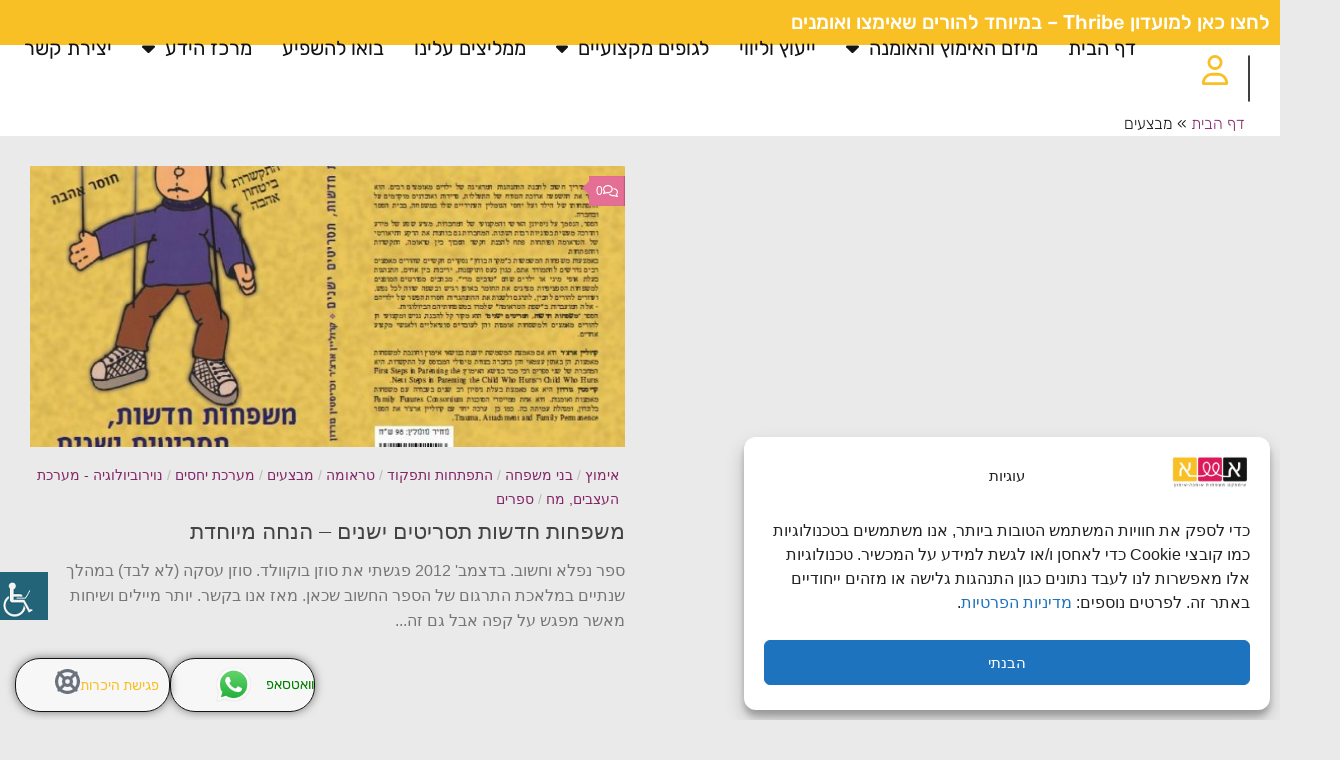

--- FILE ---
content_type: text/html; charset=UTF-8
request_url: https://www.adoptionwisdom.com/archives/category/%D7%9E%D7%91%D7%A6%D7%A2%D7%99%D7%9D
body_size: 34119
content:
<!DOCTYPE html>
<html dir="rtl" lang="he-IL">
<head>
	<meta charset="UTF-8">
	<meta name="viewport" content="width=device-width, initial-scale=1.0, viewport-fit=cover" />		<meta name='robots' content='index, follow, max-image-preview:large, max-snippet:-1, max-video-preview:-1' />
<script>document.documentElement.className = document.documentElement.className.replace("no-js","js");</script>

<!-- Google Tag Manager by PYS -->
    <script data-cfasync="false" data-pagespeed-no-defer>
	    window.dataLayerPYS = window.dataLayerPYS || [];
	</script>
<!-- End Google Tag Manager by PYS -->
	<!-- This site is optimized with the Yoast SEO plugin v26.6 - https://yoast.com/wordpress/plugins/seo/ -->
	<title>מבצעים - מיזם האימוץ והאומנה</title>
	<link rel="canonical" href="https://www.adoptionwisdom.com/archives/category/מבצעים" />
	<meta property="og:locale" content="he_IL" />
	<meta property="og:type" content="article" />
	<meta property="og:title" content="מבצעים - מיזם האימוץ והאומנה" />
	<meta property="og:url" content="https://www.adoptionwisdom.com/archives/category/מבצעים" />
	<meta property="og:site_name" content="מיזם האימוץ והאומנה" />
	<meta name="twitter:card" content="summary_large_image" />
	<script type="application/ld+json" class="yoast-schema-graph">{"@context":"https://schema.org","@graph":[{"@type":"CollectionPage","@id":"https://www.adoptionwisdom.com/archives/category/%d7%9e%d7%91%d7%a6%d7%a2%d7%99%d7%9d","url":"https://www.adoptionwisdom.com/archives/category/%d7%9e%d7%91%d7%a6%d7%a2%d7%99%d7%9d","name":"מבצעים - מיזם האימוץ והאומנה","isPartOf":{"@id":"https://www.adoptionwisdom.com/#website"},"primaryImageOfPage":{"@id":"https://www.adoptionwisdom.com/archives/category/%d7%9e%d7%91%d7%a6%d7%a2%d7%99%d7%9d#primaryimage"},"image":{"@id":"https://www.adoptionwisdom.com/archives/category/%d7%9e%d7%91%d7%a6%d7%a2%d7%99%d7%9d#primaryimage"},"thumbnailUrl":"https://www.adoptionwisdom.com/wp-content/uploads/2014/11/משפחות-חדשות.jpg","breadcrumb":{"@id":"https://www.adoptionwisdom.com/archives/category/%d7%9e%d7%91%d7%a6%d7%a2%d7%99%d7%9d#breadcrumb"},"inLanguage":"he-IL"},{"@type":"ImageObject","inLanguage":"he-IL","@id":"https://www.adoptionwisdom.com/archives/category/%d7%9e%d7%91%d7%a6%d7%a2%d7%99%d7%9d#primaryimage","url":"https://www.adoptionwisdom.com/wp-content/uploads/2014/11/משפחות-חדשות.jpg","contentUrl":"https://www.adoptionwisdom.com/wp-content/uploads/2014/11/משפחות-חדשות.jpg","width":711,"height":513},{"@type":"BreadcrumbList","@id":"https://www.adoptionwisdom.com/archives/category/%d7%9e%d7%91%d7%a6%d7%a2%d7%99%d7%9d#breadcrumb","itemListElement":[{"@type":"ListItem","position":1,"name":"דף הבית","item":"https://www.adoptionwisdom.com/"},{"@type":"ListItem","position":2,"name":"מבצעים"}]},{"@type":"WebSite","@id":"https://www.adoptionwisdom.com/#website","url":"https://www.adoptionwisdom.com/","name":"מיזם האימוץ והאומנה","description":"מיזם האימוץ והאומנה","publisher":{"@id":"https://www.adoptionwisdom.com/#organization"},"potentialAction":[{"@type":"SearchAction","target":{"@type":"EntryPoint","urlTemplate":"https://www.adoptionwisdom.com/?s={search_term_string}"},"query-input":{"@type":"PropertyValueSpecification","valueRequired":true,"valueName":"search_term_string"}}],"inLanguage":"he-IL"},{"@type":"Organization","@id":"https://www.adoptionwisdom.com/#organization","name":"מיזם האימוץ והאומנה","url":"https://www.adoptionwisdom.com/","logo":{"@type":"ImageObject","inLanguage":"he-IL","@id":"https://www.adoptionwisdom.com/#/schema/logo/image/","url":"https://www.adoptionwisdom.com/wp-content/uploads/2022/12/adoption-wisdom-logo.jpg","contentUrl":"https://www.adoptionwisdom.com/wp-content/uploads/2022/12/adoption-wisdom-logo.jpg","width":400,"height":200,"caption":"מיזם האימוץ והאומנה"},"image":{"@id":"https://www.adoptionwisdom.com/#/schema/logo/image/"}}]}</script>
	<!-- / Yoast SEO plugin. -->


<script type='application/javascript'  id='pys-version-script'>console.log('PixelYourSite Free version 11.1.5.1');</script>
<link rel='dns-prefetch' href='//www.googletagmanager.com' />
<link rel="alternate" type="application/rss+xml" title="מיזם האימוץ והאומנה &laquo; פיד‏" href="https://www.adoptionwisdom.com/feed" />
<link rel="alternate" type="application/rss+xml" title="מיזם האימוץ והאומנה &laquo; פיד תגובות‏" href="https://www.adoptionwisdom.com/comments/feed" />
<link rel="alternate" type="text/calendar" title="מיזם האימוץ והאומנה &raquo; iCal Feed" href="https://www.adoptionwisdom.com/events/?ical=1" />
<link rel="alternate" type="application/rss+xml" title="מיזם האימוץ והאומנה &laquo; פיד מהקטגוריה מבצעים" href="https://www.adoptionwisdom.com/archives/category/%d7%9e%d7%91%d7%a6%d7%a2%d7%99%d7%9d/feed" />
<style id='wp-img-auto-sizes-contain-inline-css'>
img:is([sizes=auto i],[sizes^="auto," i]){contain-intrinsic-size:3000px 1500px}
/*# sourceURL=wp-img-auto-sizes-contain-inline-css */
</style>
<link rel='stylesheet' id='rmp-elementor-form-widget-css-css' href='https://www.adoptionwisdom.com/wp-content/plugins/responder/assets/css/integrations/elementor/form-widget.css?ver=4.4.4' media='all' />
<style id='wp-emoji-styles-inline-css'>

	img.wp-smiley, img.emoji {
		display: inline !important;
		border: none !important;
		box-shadow: none !important;
		height: 1em !important;
		width: 1em !important;
		margin: 0 0.07em !important;
		vertical-align: -0.1em !important;
		background: none !important;
		padding: 0 !important;
	}
/*# sourceURL=wp-emoji-styles-inline-css */
</style>
<link rel='stylesheet' id='wp-block-library-rtl-css' href='https://www.adoptionwisdom.com/wp-includes/css/dist/block-library/style-rtl.min.css?ver=6.9' media='all' />
<style id='classic-theme-styles-inline-css'>
/*! This file is auto-generated */
.wp-block-button__link{color:#fff;background-color:#32373c;border-radius:9999px;box-shadow:none;text-decoration:none;padding:calc(.667em + 2px) calc(1.333em + 2px);font-size:1.125em}.wp-block-file__button{background:#32373c;color:#fff;text-decoration:none}
/*# sourceURL=/wp-includes/css/classic-themes.min.css */
</style>
<style id='pdfemb-pdf-embedder-viewer-style-inline-css'>
.wp-block-pdfemb-pdf-embedder-viewer{max-width:none}

/*# sourceURL=https://www.adoptionwisdom.com/wp-content/plugins/pdf-embedder/block/build/style-index.css */
</style>
<link rel='stylesheet' id='gdm-gutenberg-block-backend-js-css' href='https://www.adoptionwisdom.com/wp-content/plugins/google-drive-embedder/css/gdm-blocks.css?ver=5.3.0' media='all' />
<style id='global-styles-inline-css'>
:root{--wp--preset--aspect-ratio--square: 1;--wp--preset--aspect-ratio--4-3: 4/3;--wp--preset--aspect-ratio--3-4: 3/4;--wp--preset--aspect-ratio--3-2: 3/2;--wp--preset--aspect-ratio--2-3: 2/3;--wp--preset--aspect-ratio--16-9: 16/9;--wp--preset--aspect-ratio--9-16: 9/16;--wp--preset--color--black: #000000;--wp--preset--color--cyan-bluish-gray: #abb8c3;--wp--preset--color--white: #ffffff;--wp--preset--color--pale-pink: #f78da7;--wp--preset--color--vivid-red: #cf2e2e;--wp--preset--color--luminous-vivid-orange: #ff6900;--wp--preset--color--luminous-vivid-amber: #fcb900;--wp--preset--color--light-green-cyan: #7bdcb5;--wp--preset--color--vivid-green-cyan: #00d084;--wp--preset--color--pale-cyan-blue: #8ed1fc;--wp--preset--color--vivid-cyan-blue: #0693e3;--wp--preset--color--vivid-purple: #9b51e0;--wp--preset--gradient--vivid-cyan-blue-to-vivid-purple: linear-gradient(135deg,rgb(6,147,227) 0%,rgb(155,81,224) 100%);--wp--preset--gradient--light-green-cyan-to-vivid-green-cyan: linear-gradient(135deg,rgb(122,220,180) 0%,rgb(0,208,130) 100%);--wp--preset--gradient--luminous-vivid-amber-to-luminous-vivid-orange: linear-gradient(135deg,rgb(252,185,0) 0%,rgb(255,105,0) 100%);--wp--preset--gradient--luminous-vivid-orange-to-vivid-red: linear-gradient(135deg,rgb(255,105,0) 0%,rgb(207,46,46) 100%);--wp--preset--gradient--very-light-gray-to-cyan-bluish-gray: linear-gradient(135deg,rgb(238,238,238) 0%,rgb(169,184,195) 100%);--wp--preset--gradient--cool-to-warm-spectrum: linear-gradient(135deg,rgb(74,234,220) 0%,rgb(151,120,209) 20%,rgb(207,42,186) 40%,rgb(238,44,130) 60%,rgb(251,105,98) 80%,rgb(254,248,76) 100%);--wp--preset--gradient--blush-light-purple: linear-gradient(135deg,rgb(255,206,236) 0%,rgb(152,150,240) 100%);--wp--preset--gradient--blush-bordeaux: linear-gradient(135deg,rgb(254,205,165) 0%,rgb(254,45,45) 50%,rgb(107,0,62) 100%);--wp--preset--gradient--luminous-dusk: linear-gradient(135deg,rgb(255,203,112) 0%,rgb(199,81,192) 50%,rgb(65,88,208) 100%);--wp--preset--gradient--pale-ocean: linear-gradient(135deg,rgb(255,245,203) 0%,rgb(182,227,212) 50%,rgb(51,167,181) 100%);--wp--preset--gradient--electric-grass: linear-gradient(135deg,rgb(202,248,128) 0%,rgb(113,206,126) 100%);--wp--preset--gradient--midnight: linear-gradient(135deg,rgb(2,3,129) 0%,rgb(40,116,252) 100%);--wp--preset--font-size--small: 13px;--wp--preset--font-size--medium: 20px;--wp--preset--font-size--large: 36px;--wp--preset--font-size--x-large: 42px;--wp--preset--spacing--20: 0.44rem;--wp--preset--spacing--30: 0.67rem;--wp--preset--spacing--40: 1rem;--wp--preset--spacing--50: 1.5rem;--wp--preset--spacing--60: 2.25rem;--wp--preset--spacing--70: 3.38rem;--wp--preset--spacing--80: 5.06rem;--wp--preset--shadow--natural: 6px 6px 9px rgba(0, 0, 0, 0.2);--wp--preset--shadow--deep: 12px 12px 50px rgba(0, 0, 0, 0.4);--wp--preset--shadow--sharp: 6px 6px 0px rgba(0, 0, 0, 0.2);--wp--preset--shadow--outlined: 6px 6px 0px -3px rgb(255, 255, 255), 6px 6px rgb(0, 0, 0);--wp--preset--shadow--crisp: 6px 6px 0px rgb(0, 0, 0);}:where(.is-layout-flex){gap: 0.5em;}:where(.is-layout-grid){gap: 0.5em;}body .is-layout-flex{display: flex;}.is-layout-flex{flex-wrap: wrap;align-items: center;}.is-layout-flex > :is(*, div){margin: 0;}body .is-layout-grid{display: grid;}.is-layout-grid > :is(*, div){margin: 0;}:where(.wp-block-columns.is-layout-flex){gap: 2em;}:where(.wp-block-columns.is-layout-grid){gap: 2em;}:where(.wp-block-post-template.is-layout-flex){gap: 1.25em;}:where(.wp-block-post-template.is-layout-grid){gap: 1.25em;}.has-black-color{color: var(--wp--preset--color--black) !important;}.has-cyan-bluish-gray-color{color: var(--wp--preset--color--cyan-bluish-gray) !important;}.has-white-color{color: var(--wp--preset--color--white) !important;}.has-pale-pink-color{color: var(--wp--preset--color--pale-pink) !important;}.has-vivid-red-color{color: var(--wp--preset--color--vivid-red) !important;}.has-luminous-vivid-orange-color{color: var(--wp--preset--color--luminous-vivid-orange) !important;}.has-luminous-vivid-amber-color{color: var(--wp--preset--color--luminous-vivid-amber) !important;}.has-light-green-cyan-color{color: var(--wp--preset--color--light-green-cyan) !important;}.has-vivid-green-cyan-color{color: var(--wp--preset--color--vivid-green-cyan) !important;}.has-pale-cyan-blue-color{color: var(--wp--preset--color--pale-cyan-blue) !important;}.has-vivid-cyan-blue-color{color: var(--wp--preset--color--vivid-cyan-blue) !important;}.has-vivid-purple-color{color: var(--wp--preset--color--vivid-purple) !important;}.has-black-background-color{background-color: var(--wp--preset--color--black) !important;}.has-cyan-bluish-gray-background-color{background-color: var(--wp--preset--color--cyan-bluish-gray) !important;}.has-white-background-color{background-color: var(--wp--preset--color--white) !important;}.has-pale-pink-background-color{background-color: var(--wp--preset--color--pale-pink) !important;}.has-vivid-red-background-color{background-color: var(--wp--preset--color--vivid-red) !important;}.has-luminous-vivid-orange-background-color{background-color: var(--wp--preset--color--luminous-vivid-orange) !important;}.has-luminous-vivid-amber-background-color{background-color: var(--wp--preset--color--luminous-vivid-amber) !important;}.has-light-green-cyan-background-color{background-color: var(--wp--preset--color--light-green-cyan) !important;}.has-vivid-green-cyan-background-color{background-color: var(--wp--preset--color--vivid-green-cyan) !important;}.has-pale-cyan-blue-background-color{background-color: var(--wp--preset--color--pale-cyan-blue) !important;}.has-vivid-cyan-blue-background-color{background-color: var(--wp--preset--color--vivid-cyan-blue) !important;}.has-vivid-purple-background-color{background-color: var(--wp--preset--color--vivid-purple) !important;}.has-black-border-color{border-color: var(--wp--preset--color--black) !important;}.has-cyan-bluish-gray-border-color{border-color: var(--wp--preset--color--cyan-bluish-gray) !important;}.has-white-border-color{border-color: var(--wp--preset--color--white) !important;}.has-pale-pink-border-color{border-color: var(--wp--preset--color--pale-pink) !important;}.has-vivid-red-border-color{border-color: var(--wp--preset--color--vivid-red) !important;}.has-luminous-vivid-orange-border-color{border-color: var(--wp--preset--color--luminous-vivid-orange) !important;}.has-luminous-vivid-amber-border-color{border-color: var(--wp--preset--color--luminous-vivid-amber) !important;}.has-light-green-cyan-border-color{border-color: var(--wp--preset--color--light-green-cyan) !important;}.has-vivid-green-cyan-border-color{border-color: var(--wp--preset--color--vivid-green-cyan) !important;}.has-pale-cyan-blue-border-color{border-color: var(--wp--preset--color--pale-cyan-blue) !important;}.has-vivid-cyan-blue-border-color{border-color: var(--wp--preset--color--vivid-cyan-blue) !important;}.has-vivid-purple-border-color{border-color: var(--wp--preset--color--vivid-purple) !important;}.has-vivid-cyan-blue-to-vivid-purple-gradient-background{background: var(--wp--preset--gradient--vivid-cyan-blue-to-vivid-purple) !important;}.has-light-green-cyan-to-vivid-green-cyan-gradient-background{background: var(--wp--preset--gradient--light-green-cyan-to-vivid-green-cyan) !important;}.has-luminous-vivid-amber-to-luminous-vivid-orange-gradient-background{background: var(--wp--preset--gradient--luminous-vivid-amber-to-luminous-vivid-orange) !important;}.has-luminous-vivid-orange-to-vivid-red-gradient-background{background: var(--wp--preset--gradient--luminous-vivid-orange-to-vivid-red) !important;}.has-very-light-gray-to-cyan-bluish-gray-gradient-background{background: var(--wp--preset--gradient--very-light-gray-to-cyan-bluish-gray) !important;}.has-cool-to-warm-spectrum-gradient-background{background: var(--wp--preset--gradient--cool-to-warm-spectrum) !important;}.has-blush-light-purple-gradient-background{background: var(--wp--preset--gradient--blush-light-purple) !important;}.has-blush-bordeaux-gradient-background{background: var(--wp--preset--gradient--blush-bordeaux) !important;}.has-luminous-dusk-gradient-background{background: var(--wp--preset--gradient--luminous-dusk) !important;}.has-pale-ocean-gradient-background{background: var(--wp--preset--gradient--pale-ocean) !important;}.has-electric-grass-gradient-background{background: var(--wp--preset--gradient--electric-grass) !important;}.has-midnight-gradient-background{background: var(--wp--preset--gradient--midnight) !important;}.has-small-font-size{font-size: var(--wp--preset--font-size--small) !important;}.has-medium-font-size{font-size: var(--wp--preset--font-size--medium) !important;}.has-large-font-size{font-size: var(--wp--preset--font-size--large) !important;}.has-x-large-font-size{font-size: var(--wp--preset--font-size--x-large) !important;}
:where(.wp-block-post-template.is-layout-flex){gap: 1.25em;}:where(.wp-block-post-template.is-layout-grid){gap: 1.25em;}
:where(.wp-block-term-template.is-layout-flex){gap: 1.25em;}:where(.wp-block-term-template.is-layout-grid){gap: 1.25em;}
:where(.wp-block-columns.is-layout-flex){gap: 2em;}:where(.wp-block-columns.is-layout-grid){gap: 2em;}
:root :where(.wp-block-pullquote){font-size: 1.5em;line-height: 1.6;}
/*# sourceURL=global-styles-inline-css */
</style>
<link rel='stylesheet' id='blossomthemes-toolkit-css' href='https://www.adoptionwisdom.com/wp-content/plugins/blossomthemes-toolkit/public/css/blossomthemes-toolkit-public.min.css?ver=2.2.7' media='all' />
<link rel='stylesheet' id='wpah-front-styles-css' href='https://www.adoptionwisdom.com/wp-content/plugins/wp-accessibility-helper/assets/css/wp-accessibility-helper.min.css?ver=0.5.9.4' media='all' />
<link rel='stylesheet' id='tribe-events-v2-single-skeleton-css' href='https://www.adoptionwisdom.com/wp-content/plugins/the-events-calendar/build/css/tribe-events-single-skeleton.css?ver=6.15.13' media='all' />
<link rel='stylesheet' id='tribe-events-v2-single-skeleton-full-css' href='https://www.adoptionwisdom.com/wp-content/plugins/the-events-calendar/build/css/tribe-events-single-full.css?ver=6.15.13' media='all' />
<link rel='stylesheet' id='tec-events-elementor-widgets-base-styles-css' href='https://www.adoptionwisdom.com/wp-content/plugins/the-events-calendar/build/css/integrations/plugins/elementor/widgets/widget-base.css?ver=6.15.13' media='all' />
<link rel='stylesheet' id='cmplz-general-css' href='https://www.adoptionwisdom.com/wp-content/plugins/complianz-gdpr/assets/css/cookieblocker.min.css?ver=1766865134' media='all' />
<link rel='stylesheet' id='parent-css-css' href='https://www.adoptionwisdom.com/wp-content/themes/hueman/style.css?ver=6.9' media='all' />
<link rel='stylesheet' id='child-css-css' href='https://www.adoptionwisdom.com/wp-content/themes/hueman-child/style.css?ver=6.9' media='all' />
<link rel='stylesheet' id='hueman-main-style-css' href='https://www.adoptionwisdom.com/wp-content/themes/hueman/assets/front/css/main.min.css?ver=3.7.27' media='all' />
<style id='hueman-main-style-inline-css'>
body { font-family:Arial, sans-serif;font-size:1.00rem }@media only screen and (min-width: 720px) {
        .nav > li { font-size:1.00rem; }
      }.boxed #wrapper, .container-inner { max-width: 1920px; }@media only screen and (min-width: 720px) {
                .boxed .desktop-sticky {
                  width: 1920px;
                }
              }::selection { background-color: #822768; }
::-moz-selection { background-color: #822768; }a,a>span.hu-external::after,.themeform label .required,#flexslider-featured .flex-direction-nav .flex-next:hover,#flexslider-featured .flex-direction-nav .flex-prev:hover,.post-hover:hover .post-title a,.post-title a:hover,.sidebar.s1 .post-nav li a:hover i,.content .post-nav li a:hover i,.post-related a:hover,.sidebar.s1 .widget_rss ul li a,#footer .widget_rss ul li a,.sidebar.s1 .widget_calendar a,#footer .widget_calendar a,.sidebar.s1 .alx-tab .tab-item-category a,.sidebar.s1 .alx-posts .post-item-category a,.sidebar.s1 .alx-tab li:hover .tab-item-title a,.sidebar.s1 .alx-tab li:hover .tab-item-comment a,.sidebar.s1 .alx-posts li:hover .post-item-title a,#footer .alx-tab .tab-item-category a,#footer .alx-posts .post-item-category a,#footer .alx-tab li:hover .tab-item-title a,#footer .alx-tab li:hover .tab-item-comment a,#footer .alx-posts li:hover .post-item-title a,.comment-tabs li.active a,.comment-awaiting-moderation,.child-menu a:hover,.child-menu .current_page_item > a,.wp-pagenavi a{ color: #822768; }input[type="submit"],.themeform button[type="submit"],.sidebar.s1 .sidebar-top,.sidebar.s1 .sidebar-toggle,#flexslider-featured .flex-control-nav li a.flex-active,.post-tags a:hover,.sidebar.s1 .widget_calendar caption,#footer .widget_calendar caption,.author-bio .bio-avatar:after,.commentlist li.bypostauthor > .comment-body:after,.commentlist li.comment-author-admin > .comment-body:after{ background-color: #822768; }.post-format .format-container { border-color: #822768; }.sidebar.s1 .alx-tabs-nav li.active a,#footer .alx-tabs-nav li.active a,.comment-tabs li.active a,.wp-pagenavi a:hover,.wp-pagenavi a:active,.wp-pagenavi span.current{ border-bottom-color: #822768!important; }.sidebar.s2 .post-nav li a:hover i,
.sidebar.s2 .widget_rss ul li a,
.sidebar.s2 .widget_calendar a,
.sidebar.s2 .alx-tab .tab-item-category a,
.sidebar.s2 .alx-posts .post-item-category a,
.sidebar.s2 .alx-tab li:hover .tab-item-title a,
.sidebar.s2 .alx-tab li:hover .tab-item-comment a,
.sidebar.s2 .alx-posts li:hover .post-item-title a { color: #e56e95; }
.sidebar.s2 .sidebar-top,.sidebar.s2 .sidebar-toggle,.post-comments,.jp-play-bar,.jp-volume-bar-value,.sidebar.s2 .widget_calendar caption{ background-color: #e56e95; }.sidebar.s2 .alx-tabs-nav li.active a { border-bottom-color: #e56e95; }
.post-comments::before { border-right-color: #e56e95; }
      .search-expand,
              #nav-topbar.nav-container { background-color: #f2995e}@media only screen and (min-width: 720px) {
                #nav-topbar .nav ul { background-color: #f2995e; }
              }#header { background-color: #ad0808; }
@media only screen and (min-width: 720px) {
  #nav-header .nav ul { background-color: #ad0808; }
}
        #header #nav-mobile { background-color: #33363b; }#nav-header.nav-container, #main-header-search .search-expand { background-color: #c663ae; }
@media only screen and (min-width: 720px) {
  #nav-header .nav ul { background-color: #c663ae; }
}
        #footer-bottom { background-color: #ad478e; }body { background-color: #eaeaea; }
/*# sourceURL=hueman-main-style-inline-css */
</style>
<link rel='stylesheet' id='theme-stylesheet-css' href='https://www.adoptionwisdom.com/wp-content/themes/hueman-child/style.css?ver=1.0.0' media='all' />
<link rel='stylesheet' id='hueman-font-awesome-css' href='https://www.adoptionwisdom.com/wp-content/themes/hueman/assets/front/css/font-awesome.min.css?ver=3.7.27' media='all' />
<link rel='stylesheet' id='e-sticky-css' href='https://www.adoptionwisdom.com/wp-content/plugins/elementor-pro/assets/css/modules/sticky.min.css?ver=3.34.0' media='all' />
<link rel='stylesheet' id='elementor-frontend-css' href='https://www.adoptionwisdom.com/wp-content/plugins/elementor/assets/css/frontend-rtl.min.css?ver=3.33.4' media='all' />
<link rel='stylesheet' id='widget-image-css' href='https://www.adoptionwisdom.com/wp-content/plugins/elementor/assets/css/widget-image-rtl.min.css?ver=3.33.4' media='all' />
<link rel='stylesheet' id='widget-search-form-css' href='https://www.adoptionwisdom.com/wp-content/plugins/elementor-pro/assets/css/widget-search-form-rtl.min.css?ver=3.34.0' media='all' />
<link rel='stylesheet' id='elementor-icons-shared-0-css' href='https://www.adoptionwisdom.com/wp-content/plugins/elementor/assets/lib/font-awesome/css/fontawesome.min.css?ver=5.15.3' media='all' />
<link rel='stylesheet' id='elementor-icons-fa-solid-css' href='https://www.adoptionwisdom.com/wp-content/plugins/elementor/assets/lib/font-awesome/css/solid.min.css?ver=5.15.3' media='all' />
<link rel='stylesheet' id='widget-nav-menu-css' href='https://www.adoptionwisdom.com/wp-content/plugins/elementor-pro/assets/css/widget-nav-menu-rtl.min.css?ver=3.34.0' media='all' />
<link rel='stylesheet' id='widget-breadcrumbs-css' href='https://www.adoptionwisdom.com/wp-content/plugins/elementor-pro/assets/css/widget-breadcrumbs-rtl.min.css?ver=3.34.0' media='all' />
<link rel='stylesheet' id='widget-heading-css' href='https://www.adoptionwisdom.com/wp-content/plugins/elementor/assets/css/widget-heading-rtl.min.css?ver=3.33.4' media='all' />
<link rel='stylesheet' id='widget-icon-list-css' href='https://www.adoptionwisdom.com/wp-content/plugins/elementor/assets/css/widget-icon-list-rtl.min.css?ver=3.33.4' media='all' />
<link rel='stylesheet' id='widget-social-icons-css' href='https://www.adoptionwisdom.com/wp-content/plugins/elementor/assets/css/widget-social-icons-rtl.min.css?ver=3.33.4' media='all' />
<link rel='stylesheet' id='e-apple-webkit-css' href='https://www.adoptionwisdom.com/wp-content/plugins/elementor/assets/css/conditionals/apple-webkit.min.css?ver=3.33.4' media='all' />
<link rel='stylesheet' id='elementor-icons-css' href='https://www.adoptionwisdom.com/wp-content/plugins/elementor/assets/lib/eicons/css/elementor-icons.min.css?ver=5.44.0' media='all' />
<link rel='stylesheet' id='elementor-post-13444-css' href='https://www.adoptionwisdom.com/wp-content/uploads/elementor/css/post-13444.css?ver=1768045821' media='all' />
<link rel='stylesheet' id='elementor-post-24402-css' href='https://www.adoptionwisdom.com/wp-content/uploads/elementor/css/post-24402.css?ver=1768045821' media='all' />
<link rel='stylesheet' id='elementor-post-22085-css' href='https://www.adoptionwisdom.com/wp-content/uploads/elementor/css/post-22085.css?ver=1768045821' media='all' />
<link rel='stylesheet' id='__EPYT__style-css' href='https://www.adoptionwisdom.com/wp-content/plugins/youtube-embed-plus/styles/ytprefs.min.css?ver=14.2.4' media='all' />
<style id='__EPYT__style-inline-css'>

                .epyt-gallery-thumb {
                        width: 33.333%;
                }
                
/*# sourceURL=__EPYT__style-inline-css */
</style>
<link rel='stylesheet' id='optimizepress-default-css' href='https://www.adoptionwisdom.com/wp-content/plugins/optimizePressPlugin/lib/assets/default.min.css?ver=2.5.8.1' media='all' />
<link rel='stylesheet' id='elementor-gf-local-rubik-css' href='https://www.adoptionwisdom.com/wp-content/uploads/elementor/google-fonts/css/rubik.css?ver=1743251683' media='all' />
<link rel='stylesheet' id='elementor-icons-fa-regular-css' href='https://www.adoptionwisdom.com/wp-content/plugins/elementor/assets/lib/font-awesome/css/regular.min.css?ver=5.15.3' media='all' />
<link rel='stylesheet' id='elementor-icons-fa-brands-css' href='https://www.adoptionwisdom.com/wp-content/plugins/elementor/assets/lib/font-awesome/css/brands.min.css?ver=5.15.3' media='all' />
<link rel='stylesheet' id='ws-plugin--optimizemember-css' href='https://www.adoptionwisdom.com/wp-content/plugins/optimizeMember/optimizeMember-o.php?ws_plugin__optimizemember_css=1&#038;qcABC=1&#038;ver=1.2.7-1.2.7-3296743663' media='all' />
<script src="https://www.adoptionwisdom.com/wp-includes/js/jquery/jquery.min.js?ver=3.7.1" id="jquery-core-js"></script>
<script src="https://www.adoptionwisdom.com/wp-includes/js/jquery/jquery-migrate.min.js?ver=3.4.1" id="jquery-migrate-js"></script>
<script id="optimizepress-op-jquery-base-all-js-extra">
var OptimizePress = {"ajaxurl":"https://www.adoptionwisdom.com/wp-admin/admin-ajax.php","SN":"optimizepress","version":"2.5.8.1","script_debug":".min","localStorageEnabled":"","wp_admin_page":"","op_live_editor":"","op_page_builder":"","op_create_new_page":"","imgurl":"https://www.adoptionwisdom.com/wp-content/plugins/optimizePressPlugin/lib/images/","OP_URL":"https://www.adoptionwisdom.com/wp-content/plugins/optimizePressPlugin/","OP_JS":"https://www.adoptionwisdom.com/wp-content/plugins/optimizePressPlugin/lib/js/","OP_PAGE_BUILDER_URL":"","include_url":"https://www.adoptionwisdom.com/wp-includes/","op_autosave_interval":"300","op_autosave_enabled":"Y","paths":{"url":"https://www.adoptionwisdom.com/wp-content/plugins/optimizePressPlugin/","img":"https://www.adoptionwisdom.com/wp-content/plugins/optimizePressPlugin/lib/images/","js":"https://www.adoptionwisdom.com/wp-content/plugins/optimizePressPlugin/lib/js/","css":"https://www.adoptionwisdom.com/wp-content/plugins/optimizePressPlugin/lib/css/"},"social":{"twitter":"optimizepress","facebook":"optimizepress","googleplus":"111273444733787349971"},"flowplayerHTML5":"https://www.adoptionwisdom.com/wp-content/plugins/optimizePressPlugin/lib/modules/blog/video/flowplayer/flowplayer.swf","flowplayerKey":"","flowplayerLogo":"","mediaelementplayer":"https://www.adoptionwisdom.com/wp-content/plugins/optimizePressPlugin/lib/modules/blog/video/mediaelement/","pb_unload_alert":"This page is asking you to confirm that you want to leave - data you have entered may not be saved.","pb_save_alert":"Please make sure you are happy with all of your options as some options will not be able to be changed for this page later.","search_default":"Search...","optimizemember":{"enabled":true,"version":"1.2.7"},"OP_LEADS_URL":"https://www.optimizeleads.com/","OP_LEADS_THEMES_URL":"https://www.optimizeleads.com/build/themes/"};
//# sourceURL=optimizepress-op-jquery-base-all-js-extra
</script>
<script src="https://www.adoptionwisdom.com/wp-content/plugins/optimizePressPlugin/lib/js/op-jquery-base-all.min.js?ver=2.5.8.1" id="optimizepress-op-jquery-base-all-js"></script>
<script src='https://www.adoptionwisdom.com/wp-content/plugins/the-events-calendar/common/build/js/underscore-before.js'></script>
<script src="https://www.adoptionwisdom.com/wp-includes/js/underscore.min.js?ver=1.13.7" id="underscore-js"></script>
<script src='https://www.adoptionwisdom.com/wp-content/plugins/the-events-calendar/common/build/js/underscore-after.js'></script>
<script id="rmp-ajax-js-js-extra">
var RMP_AJAX_LOCALS = {"ajaxUrl":"https://www.adoptionwisdom.com/wp-admin/admin-ajax.php?page=Responder_PluginSettings","_nonce":"d9a4543f68","direction":"rtl"};
//# sourceURL=rmp-ajax-js-js-extra
</script>
<script src="https://www.adoptionwisdom.com/wp-content/plugins/responder/assets/js/ajax.js?ver=4.4.4" id="rmp-ajax-js-js"></script>
<script src="https://www.adoptionwisdom.com/wp-content/plugins/responder/assets/js/integrations/elementor/form-widget.js?ver=4.4.4" id="rmp-elementor-form-widget-js-js"></script>
<script type="text/plain" data-service="facebook" data-category="marketing" data-cmplz-src="https://www.adoptionwisdom.com/wp-content/plugins/pixelyoursite/dist/scripts/jquery.bind-first-0.2.3.min.js?ver=0.2.3" id="jquery-bind-first-js"></script>
<script type="text/plain" data-service="facebook" data-category="marketing" data-cmplz-src="https://www.adoptionwisdom.com/wp-content/plugins/pixelyoursite/dist/scripts/js.cookie-2.1.3.min.js?ver=2.1.3" id="js-cookie-pys-js"></script>
<script type="text/plain" data-service="facebook" data-category="marketing" data-cmplz-src="https://www.adoptionwisdom.com/wp-content/plugins/pixelyoursite/dist/scripts/tld.min.js?ver=2.3.1" id="js-tld-js"></script>
<script type="text/plain" data-service="facebook" data-category="marketing" id="pys-js-extra">
var pysOptions = {"staticEvents":{"facebook":{"init_event":[{"delay":0,"type":"static","ajaxFire":false,"name":"PageView","pixelIds":["379098189230431"],"eventID":"faf79c4c-caed-4f95-a798-b953998099f4","params":{"page_title":"\u05de\u05d1\u05e6\u05e2\u05d9\u05dd","post_type":"category","post_id":49,"plugin":"PixelYourSite","user_role":"guest","event_url":"www.adoptionwisdom.com/archives/category/%D7%9E%D7%91%D7%A6%D7%A2%D7%99%D7%9D"},"e_id":"init_event","ids":[],"hasTimeWindow":false,"timeWindow":0,"woo_order":"","edd_order":""}]}},"dynamicEvents":[],"triggerEvents":[],"triggerEventTypes":[],"facebook":{"pixelIds":["379098189230431"],"advancedMatching":[],"advancedMatchingEnabled":false,"removeMetadata":false,"wooVariableAsSimple":false,"serverApiEnabled":false,"wooCRSendFromServer":false,"send_external_id":null,"enabled_medical":false,"do_not_track_medical_param":["event_url","post_title","page_title","landing_page","content_name","categories","category_name","tags"],"meta_ldu":false},"ga":{"trackingIds":["G-KEZYDP5VD2"],"commentEventEnabled":true,"downloadEnabled":true,"formEventEnabled":true,"crossDomainEnabled":false,"crossDomainAcceptIncoming":false,"crossDomainDomains":[],"isDebugEnabled":[],"serverContainerUrls":{"G-KEZYDP5VD2":{"enable_server_container":"","server_container_url":"","transport_url":""}},"additionalConfig":{"G-KEZYDP5VD2":{"first_party_collection":true}},"disableAdvertisingFeatures":false,"disableAdvertisingPersonalization":false,"wooVariableAsSimple":true,"custom_page_view_event":false},"debug":"","siteUrl":"https://www.adoptionwisdom.com","ajaxUrl":"https://www.adoptionwisdom.com/wp-admin/admin-ajax.php","ajax_event":"d345543880","enable_remove_download_url_param":"1","cookie_duration":"7","last_visit_duration":"60","enable_success_send_form":"","ajaxForServerEvent":"1","ajaxForServerStaticEvent":"1","useSendBeacon":"1","send_external_id":"1","external_id_expire":"180","track_cookie_for_subdomains":"1","google_consent_mode":"1","gdpr":{"ajax_enabled":false,"all_disabled_by_api":false,"facebook_disabled_by_api":false,"analytics_disabled_by_api":false,"google_ads_disabled_by_api":false,"pinterest_disabled_by_api":false,"bing_disabled_by_api":false,"reddit_disabled_by_api":false,"externalID_disabled_by_api":false,"facebook_prior_consent_enabled":false,"analytics_prior_consent_enabled":true,"google_ads_prior_consent_enabled":null,"pinterest_prior_consent_enabled":true,"bing_prior_consent_enabled":true,"cookiebot_integration_enabled":false,"cookiebot_facebook_consent_category":"marketing","cookiebot_analytics_consent_category":"statistics","cookiebot_tiktok_consent_category":"marketing","cookiebot_google_ads_consent_category":"marketing","cookiebot_pinterest_consent_category":"marketing","cookiebot_bing_consent_category":"marketing","consent_magic_integration_enabled":false,"real_cookie_banner_integration_enabled":false,"cookie_notice_integration_enabled":false,"cookie_law_info_integration_enabled":false,"analytics_storage":{"enabled":true,"value":"granted","filter":false},"ad_storage":{"enabled":true,"value":"granted","filter":false},"ad_user_data":{"enabled":true,"value":"granted","filter":false},"ad_personalization":{"enabled":true,"value":"granted","filter":false}},"cookie":{"disabled_all_cookie":false,"disabled_start_session_cookie":false,"disabled_advanced_form_data_cookie":false,"disabled_landing_page_cookie":false,"disabled_first_visit_cookie":false,"disabled_trafficsource_cookie":false,"disabled_utmTerms_cookie":false,"disabled_utmId_cookie":false},"tracking_analytics":{"TrafficSource":"direct","TrafficLanding":"undefined","TrafficUtms":[],"TrafficUtmsId":[]},"GATags":{"ga_datalayer_type":"default","ga_datalayer_name":"dataLayerPYS"},"woo":{"enabled":false},"edd":{"enabled":false},"cache_bypass":"1768821827"};
//# sourceURL=pys-js-extra
</script>
<script type="text/plain" data-service="facebook" data-category="marketing" data-cmplz-src="https://www.adoptionwisdom.com/wp-content/plugins/pixelyoursite/dist/scripts/public.js?ver=11.1.5.1" id="pys-js"></script>

<!-- Google tag (gtag.js) snippet added by Site Kit -->
<!-- Google Analytics snippet added by Site Kit -->
<script src="https://www.googletagmanager.com/gtag/js?id=GT-KT59D6M&l=dataLayerPYS" id="google_gtagjs-js" async></script>
<script id="google_gtagjs-js-after">
window.dataLayerPYS = window.dataLayerPYS || [];function gtag(){dataLayerPYS.push(arguments);}
gtag("set","linker",{"domains":["www.adoptionwisdom.com"]});
gtag("js", new Date());
gtag("set", "developer_id.dZTNiMT", true);
gtag("config", "GT-KT59D6M");
//# sourceURL=google_gtagjs-js-after
</script>
<script type="text/plain" data-service="youtube" data-category="marketing" id="__ytprefs__-js-extra">
var _EPYT_ = {"ajaxurl":"https://www.adoptionwisdom.com/wp-admin/admin-ajax.php","security":"4eef1f2adf","gallery_scrolloffset":"20","eppathtoscripts":"https://www.adoptionwisdom.com/wp-content/plugins/youtube-embed-plus/scripts/","eppath":"https://www.adoptionwisdom.com/wp-content/plugins/youtube-embed-plus/","epresponsiveselector":"[\"iframe.__youtube_prefs_widget__\"]","epdovol":"1","version":"14.2.4","evselector":"iframe.__youtube_prefs__[src], iframe[src*=\"youtube.com/embed/\"], iframe[src*=\"youtube-nocookie.com/embed/\"]","ajax_compat":"","maxres_facade":"eager","ytapi_load":"light","pause_others":"","stopMobileBuffer":"1","facade_mode":"","not_live_on_channel":""};
//# sourceURL=__ytprefs__-js-extra
</script>
<script src="https://www.adoptionwisdom.com/wp-content/plugins/youtube-embed-plus/scripts/ytprefs.min.js?ver=14.2.4" id="__ytprefs__-js"></script>
<script id="zxcvbn-async-js-extra">
var _zxcvbnSettings = {"src":"https://www.adoptionwisdom.com/wp-includes/js/zxcvbn.min.js"};
//# sourceURL=zxcvbn-async-js-extra
</script>
<script src="https://www.adoptionwisdom.com/wp-includes/js/zxcvbn-async.min.js?ver=1.0" id="zxcvbn-async-js"></script>
<script src="https://www.adoptionwisdom.com/wp-includes/js/dist/hooks.min.js?ver=dd5603f07f9220ed27f1" id="wp-hooks-js"></script>
<script src="https://www.adoptionwisdom.com/wp-includes/js/dist/i18n.min.js?ver=c26c3dc7bed366793375" id="wp-i18n-js"></script>
<script id="wp-i18n-js-after">
wp.i18n.setLocaleData( { 'text direction\u0004ltr': [ 'rtl' ] } );
//# sourceURL=wp-i18n-js-after
</script>
<script id="password-strength-meter-js-extra">
var pwsL10n = {"unknown":"\u05d7\u05d5\u05d6\u05e7 \u05e1\u05d9\u05e1\u05de\u05d4 \u05dc\u05d0 \u05d9\u05d3\u05d5\u05e2","short":"\u05d7\u05dc\u05e9 \u05de\u05d0\u05d5\u05d3","bad":"\u05d7\u05dc\u05e9","good":"\u05d1\u05d9\u05e0\u05d5\u05e0\u05d9","strong":"\u05d7\u05d6\u05e7","mismatch":"\u05e9\u05d2\u05d5\u05d9"};
//# sourceURL=password-strength-meter-js-extra
</script>
<script id="password-strength-meter-js-translations">
( function( domain, translations ) {
	var localeData = translations.locale_data[ domain ] || translations.locale_data.messages;
	localeData[""].domain = domain;
	wp.i18n.setLocaleData( localeData, domain );
} )( "default", {"translation-revision-date":"2024-05-04 18:39:24+0000","generator":"GlotPress\/4.0.1","domain":"messages","locale_data":{"messages":{"":{"domain":"messages","plural-forms":"nplurals=2; plural=n != 1;","lang":"he_IL"},"%1$s is deprecated since version %2$s! Use %3$s instead. Please consider writing more inclusive code.":["%1$s \u05d4\u05d5\u05e6\u05d0\u05d4 \u05de\u05e9\u05d9\u05de\u05d5\u05e9 \u05de\u05d2\u05e8\u05e1\u05d4 %2$s! \u05d1\u05de\u05e7\u05d5\u05dd \u05d6\u05d0\u05ea \u05e0\u05d9\u05ea\u05df \u05dc\u05d4\u05e9\u05ea\u05de\u05e9 \u05d1-%3$s. \u05d9\u05e9 \u05dc\u05e9\u05e7\u05d5\u05dc \u05dc\u05db\u05ea\u05d5\u05d1 \u05e7\u05d5\u05d3 \u05db\u05d5\u05dc\u05dc \u05d9\u05d5\u05ea\u05e8."]}},"comment":{"reference":"wp-admin\/js\/password-strength-meter.js"}} );
//# sourceURL=password-strength-meter-js-translations
</script>
<script src="https://www.adoptionwisdom.com/wp-admin/js/password-strength-meter.min.js?ver=6.9" id="password-strength-meter-js"></script>
<script src="https://www.adoptionwisdom.com/wp-content/plugins/optimizeMember/optimizeMember-o.php?ws_plugin__optimizemember_js_w_globals=1&amp;qcABC=1&amp;ver=1.2.7-1.2.7-3296743663" id="ws-plugin--optimizemember-js"></script>
<link rel="https://api.w.org/" href="https://www.adoptionwisdom.com/wp-json/" /><link rel="alternate" title="JSON" type="application/json" href="https://www.adoptionwisdom.com/wp-json/wp/v2/categories/49" /><link rel="EditURI" type="application/rsd+xml" title="RSD" href="https://www.adoptionwisdom.com/xmlrpc.php?rsd" />
<meta name="generator" content="WordPress 6.9" />
<meta name="generator" content="Site Kit by Google 1.168.0" /><!-- Global site tag (gtag.js) - Google Analytics -->
<script type="text/plain" data-service="google-analytics" data-category="statistics" async data-cmplz-src="https://www.googletagmanager.com/gtag/js?id=UA-115124341-1&l=dataLayerPYS"></script>
<script>
  window.dataLayerPYS = window.dataLayerPYS || [];
  function gtag(){dataLayerPYS.push(arguments);}
  gtag('js', new Date());

  gtag('config', 'UA-115124341-1');
</script><meta name="tec-api-version" content="v1"><meta name="tec-api-origin" content="https://www.adoptionwisdom.com"><link rel="alternate" href="https://www.adoptionwisdom.com/wp-json/tribe/events/v1/" />			<style>.cmplz-hidden {
					display: none !important;
				}</style><!-- Analytics by WP Statistics - https://wp-statistics.com -->
    <link rel="preload" as="font" type="font/woff2" href="https://www.adoptionwisdom.com/wp-content/themes/hueman/assets/front/webfonts/fa-brands-400.woff2?v=5.15.2" crossorigin="anonymous"/>
    <link rel="preload" as="font" type="font/woff2" href="https://www.adoptionwisdom.com/wp-content/themes/hueman/assets/front/webfonts/fa-regular-400.woff2?v=5.15.2" crossorigin="anonymous"/>
    <link rel="preload" as="font" type="font/woff2" href="https://www.adoptionwisdom.com/wp-content/themes/hueman/assets/front/webfonts/fa-solid-900.woff2?v=5.15.2" crossorigin="anonymous"/>
  <!--[if lt IE 9]>
<script src="https://www.adoptionwisdom.com/wp-content/themes/hueman/assets/front/js/ie/html5shiv-printshiv.min.js"></script>
<script src="https://www.adoptionwisdom.com/wp-content/themes/hueman/assets/front/js/ie/selectivizr.js"></script>
<![endif]-->
<meta name="generator" content="Elementor 3.33.4; features: additional_custom_breakpoints; settings: css_print_method-external, google_font-enabled, font_display-auto">
<meta property="fb:app_id" content="1605007313094370" /><style>.recentcomments a{display:inline !important;padding:0 !important;margin:0 !important;}</style>
        <!--[if (gte IE 6)&(lte IE 8)]>
            <script type="text/javascript" src="https://www.adoptionwisdom.com/wp-content/plugins/optimizePressPlugin/lib/js/selectivizr-1.0.2-min.js?ver=1.0.2"></script>
        <![endif]-->
        <!--[if lt IE 9]>
            <script src="https://www.adoptionwisdom.com/wp-content/plugins/optimizePressPlugin/lib/js//html5shiv.min.js"></script>
        <![endif]-->
    			<style>
				.e-con.e-parent:nth-of-type(n+4):not(.e-lazyloaded):not(.e-no-lazyload),
				.e-con.e-parent:nth-of-type(n+4):not(.e-lazyloaded):not(.e-no-lazyload) * {
					background-image: none !important;
				}
				@media screen and (max-height: 1024px) {
					.e-con.e-parent:nth-of-type(n+3):not(.e-lazyloaded):not(.e-no-lazyload),
					.e-con.e-parent:nth-of-type(n+3):not(.e-lazyloaded):not(.e-no-lazyload) * {
						background-image: none !important;
					}
				}
				@media screen and (max-height: 640px) {
					.e-con.e-parent:nth-of-type(n+2):not(.e-lazyloaded):not(.e-no-lazyload),
					.e-con.e-parent:nth-of-type(n+2):not(.e-lazyloaded):not(.e-no-lazyload) * {
						background-image: none !important;
					}
				}
			</style>
			<script type="text/plain" data-service="google-analytics" data-category="statistics"><!-- Google tag (gtag.js) -->
<script async src="https://www.googletagmanager.com/gtag/js?id=G-KEZYDP5VD2&l=dataLayerPYS"></script>
<script>
  window.dataLayerPYS = window.dataLayerPYS || [];
  function gtag(){dataLayerPYS.push(arguments);}
  gtag('js', new Date());

  gtag('config', 'G-KEZYDP5VD2');
</script></script><script type="text/plain" data-service="hotjar" data-category="marketing"><!-- Hotjar Tracking Code for https://www.adoptionwisdom.com/ -->
    (function(h,o,t,j,a,r){
        h.hj=h.hj||function(){(h.hj.q=h.hj.q||[]).push(arguments)};
        h._hjSettings={hjid:3311994,hjsv:6};
        a=o.getElementsByTagName('head')[0];
        r=o.createElement('script');r.async=1;
        r.src=t+h._hjSettings.hjid+j+h._hjSettings.hjsv;
        a.appendChild(r);
    })(window,document,'https://static.hotjar.com/c/hotjar-','.js?sv=');
</script><link rel="icon" href="https://www.adoptionwisdom.com/wp-content/uploads/2022/12/adoption-wisdom-logo-80x80.jpg" sizes="32x32" />
<link rel="icon" href="https://www.adoptionwisdom.com/wp-content/uploads/2022/12/adoption-wisdom-logo.jpg" sizes="192x192" />
<link rel="apple-touch-icon" href="https://www.adoptionwisdom.com/wp-content/uploads/2022/12/adoption-wisdom-logo.jpg" />
<meta name="msapplication-TileImage" content="https://www.adoptionwisdom.com/wp-content/uploads/2022/12/adoption-wisdom-logo.jpg" />
		<style id="wp-custom-css">
			h5{
	margin-top: 10px;
}
.whatsapp{
margin-right: auto;
margin-left: auto
}
footer a{
	font-size: 14px;
	color: #000000C9;
}
body > div.elementor.elementor-22085.elementor-location-footer > footer > div > div > div.elementor-element.elementor-element-efdc591.e-con-full.e-flex.e-con.e-child > div.elementor-element.elementor-element-d548cd9.e-con-full.e-flex.e-con.e-child > div.elementor-element.elementor-element-f7941fa.elementor-widget__width-auto.elementor-widget.elementor-widget-text-editor > div > p > a{
	font-size: 22px;
}
footer a:hover{
		color: #FFC000!important;
}

footer span:hover{
	color: #FFC000!important;
}
#menu-1-1c5e78db > li.menu-item.menu-item-type-post_type.menu-item-object-page.menu-item-20340 > a,
#menu-2-f947445 > li.menu-item.menu-item-type-post_type.menu-item-object-page.menu-item-20340 > a{
	background: #FFC000;
}
#menu-1-1c5e78db > li.menu-item.menu-item-type-post_type.menu-item-object-page.menu-item-20340 > a:hover,
#menu-2-f947445 > li.menu-item.menu-item-type-post_type.menu-item-object-page.menu-item-20340 > a:hover,

#menu-1-1c5e78db > li.menu-item.menu-item-type-post_type.menu-item-object-page.menu-item-20340 > a, #menu-2-f947445 > li.menu-item.menu-item-type-post_type.menu-item-object-page.menu-item-20340 > a{
	color: #ffffff;
}
#menu-2-f947445 > li.menu-item.menu-item-type-post_type.menu-item-object-page.menu-item-20340 > a{
	max-width: 150px;
}
@media screen and (max-width: 767px) {
/*.elementor-24373 .elementor-element.elementor-element-6436227 .res-form-field input:not([type="submit"]),
	.elementor-24751 .elementor-element.elementor-element-d4200fc .res-form-field input:not([type="submit"]),
	.elementor-24373 .elementor-element.elementor-element-3db6dde .res-form-field input:not([type="submit"]),*/
	.newsletter-form .res-form-field input:not([type="submit"]){
	margin-bottom: 15px;
	}}
@media screen and (max-width: 480px) {
.responder-form-main-wrapper.responder-form-hor .fields-wrapper .res-form-field-submit {
    margin-top: 0px;
	}}
#content > div:nth-child(2) > h4{
direction: ltr;
}

#content > div.page-title.hu-pad.group{
	display: none;
}
.primary-cat-btn a{
	color: #F7F7FF;
}
span.post-category a{
	text-decoration: unset;
}
.elementor-widget.elementor-widget-post-info > div > ul > li > span > span > a{
	background-color: #DC1A5B;
	color: #F7F7FF;
	padding: 10px 20px;
	border-radius: 25px;
	text-decoration: unset;
	line-height: 3;
	white-space: nowrap;
	}
.elementor-widget.elementor-widget-post-info > div > ul > li > span > span > a:hover{
color: #D3D3D3;
}
.top-post-categories .elementor-icon-list-items .elementor-icon-list-item .elementor-icon-list-text a:not(:first-child){
	display: none;
}
@media screen and (max-width: 767px) {
.elementor-widget-testimonial-carousel .swiper-slide{
	padding: 0;
	}
.elementor-24751 .elementor-element.elementor-element-d4200fc .res-form-field input:not([type="submit"]){
	margin-bottom: 15px;
}}
.whatsapp-consultant:hover{
	opacity: 0.8;
}
.entry h1 span, .entry h2 span, .entry h3 span, .entry h4 span, .entry h5 span, .entry h6 span{
	color: unset;
}
@media screen and (min-width: 768px) and (max-width: 1022px){
.join-cube{
	min-height: 250px;
	}}
@media screen and (min-width: 1023px) {
.join-cube{
	min-height: 230px;
	}
#responder_form_p8a7o9b_field_email{
	min-width: 330px;
	}}
#content > div > article > div > h1{
	display: none;
}
.page-id-26374 li.menu-item.menu-item-type-taxonomy.menu-item-object-category{
	background-color: #DC1A5B;
	border-radius: 25px;
	margin: 3px;
}
.page-id-26374 .elementor-widget-nav-menu .elementor-nav-menu--main .elementor-item{
	text-decoration: unset;
color: #ffffff;	
}
.page-id-26374 .elementor-nav-menu--layout-horizontal .elementor-nav-menu{
	justify-content: space-between;
}
.page-id-26374 .entry ul{
margin: unset;	
}
.epyt-gallery-playhover{
	opacity: 1;
}
@media screen and (max-width: 767px){
.elementor-nav-menu ul{
background-color: #F7F7FF55;
	border-bottom: 1px solid #d3d3d3;
}}
.elementor-menu-toggle:after {
content:'תפריט'; 
position: relative;
margin-right: 10px; 
	font-size: 16px;
}
.elementor-icon-list--layout-traditional.elementor-list-item-link-full_width.elementor-widget.elementor-widget-icon-list > div > ul > li{
	align-items: flex-start;
}
#breadcrumbs{
	    font-size: 16px;
    font-family: 'RUBIK';
    margin-right: 35px;
}
#content > div:nth-child(2) > article > div > div > div > div > div.elementor-element.elementor-element-ab9ea1e.e-con-boxed.e-con > div > div > div.elementor-element.elementor-element-347a8a3.elementor-headline--style-highlight.elementor-widget.elementor-widget-animated-headline > div > h3 > span.elementor-headline-dynamic-wrapper.elementor-headline-text-wrapper,
#content > div:nth-child(2) > article > div > div > div > div > div.elementor-element.elementor-element-ab9ea1e.e-con-boxed.e-con > div > div > div.elementor-element.elementor-element-afe60f4.elementor-headline--style-highlight.elementor-widget.elementor-widget-animated-headline > div > h3 > span.elementor-headline-dynamic-wrapper.elementor-headline-text-wrapper > span{
	color: #ffffff;
}
body > div > div > div.elementor-element.elementor-element-8515e94.e-con-full.e-con.elementor-sticky.elementor-sticky--effects.elementor-sticky--active.elementor-section--handles-inside > div.elementor-element.elementor-element-a0a7801.e-con-full.e-con{
	padding: 0!important;
}
article > div.related-inner > div{
	display: none;
}
ol, ul{
   list-style: decimal;
}
.page-id-34137 ol, ul{
		list-style: circle;
}
.page-id-35913 ol, ul{
		list-style: square;
}
#elementor-tab-content-1481 > ul > li{
	  list-style: square;
}
.box-border{
	outline: 20px solid #EAEAEA;
}
.home .elementor-24402 .elementor-element.elementor-element-79e20ed{
	display: none;
}
#responder_form_p8a7o9b_field_phone,
#form-field-field_ed3d628{
	direction: rtl;
}
#elementor-tab-title-1851{
	padding: 0;
}
#elementor-tab-title-1851 > span > span.elementor-toggle-icon-closed > i{
	text-align: right;
}
.elementor-26110 .elementor-element.elementor-element-b14c7ad .elementor-tab-content{
	padding-right: 0;
}
.side-bar-posts .elementor-post__title a:hover{
	color: #cb0909!important;
}
@media screen and (max-width: 767px) {
	.single-post .elementor-widget-container{
	margin-top: 0!important;
	}}
.home .elementor.elementor-22085.elementor-location-footer > footer > div > div > div.elementor-element.elementor-element-efdc591.e-con-full.e-flex.e-con.e-child > div.elementor-element.elementor-element-d548cd9.e-con-full.e-flex.e-con.e-child
/*body.rtl .elementor-22085 .elementor-element.elementor-element-d548cd9*/{
display: none;
}

li.menu-item.menu-item-type-post_type.menu-item-object-page.menu-item-24420 > a,
li.menu-item.menu-item-type-post_type.menu-item-object-page.menu-item-32902 > a,
li.menu-item.menu-item-type-post_type.menu-item-object-page.menu-item-24419 > a{
	color: #DC1A5B!important;
}
.elementor-24402 .elementor-element.elementor-element-383ed88 .elementor-nav-menu--dropdown a.elementor-item-active{
	color: #ffffff!important;
}
body > div > div.elementor-element.elementor-element-d0a0cac.e-con-full.e-flex.e-con.e-parent > div.elementor-element.elementor-element-f74d238.elementor-button-align-stretch.elementor-widget.elementor-widget-form > div > form > div.elementor-message.elementor-message-success{
	    background-color: yellow;
    padding: 10px;
    border-radius: 15px;
}
#whatsappBtn, #whatsappBtn2, #whatsappBtn3{
	display: inline-flex; 
	align-items: center; 
	border: none;  
	color: green; 
	background: #ffffff00;
	cursor: pointer;
} 
#whatsappBtn span{
	font-size: 14px;
	font-family: Rubik;
}
#whatsappBtn2 span, #whatsappBtn3 span{
	font-size: 21px;
	font-weight: 600;
}
@media screen and (max-width: 767px) {
#whatsappBtn2 span, #whatsappBtn3 span{
	font-size: 17px;
	font-weight: 600;
	}}
#whatsappBtn span:hover, #whatsappBtn2 span:hover, #whatsappBtn3 span:hover{
	color: green!important; 
}
/*
#whatsappBtn img, #whatsappBtn2 img, #whatsappBtn3 img{
	width: 60px;
	height: auto;
	margin-right: 8px;
}
*/
.page-id-34137 .elementor-custom-embed-play i{
	/*font-size: 50px;*/
	display: none;
}
/*BOF Bubbles */
.glitch-text {
    position: relative;
    font-size: 2rem;
    font-weight: bold;
    color: #fff;
    text-transform: uppercase;
    display: inline-block;
    overflow: hidden;
}

/* Create multiple bubbles */
.glitch-text::before {
    content: "";
    position: absolute;
    top: 50%;
    left: 50%;
    width: 10px;
    height: 10px;
    background-color: rgba(255, 255, 255, 0.6);
    border-radius: 50%;
    animation: bubble-float 3s infinite ease-in-out;
    opacity: 0.7;

    /* Multiple bubbles using box-shadow */
    box-shadow:
        -50px 20px rgba(255, 255, 255, 0.6),
        30px 40px rgba(0, 150, 255, 0.5),
        -20px -30px rgba(255, 255, 255, 0.6),
        40px -50px rgba(0, 150, 255, 0.5),
        10px -60px rgba(255, 255, 255, 0.6);
}

/* Larger blue bubbles */
.glitch-text::after {
    content: "";
    position: absolute;
    top: 50%;
    left: 50%;
    width: 15px;
    height: 15px;
    background-color: rgba(0, 150, 255, 0.5);
    border-radius: 50%;
    animation: bubble-float 4s infinite ease-in-out;
    opacity: 0.5;

    /* More bubbles */
    box-shadow:
        -40px -20px rgba(0, 150, 255, 0.5),
        25px -45px rgba(255, 255, 255, 0.6),
        -30px 30px rgba(0, 150, 255, 0.5),
        50px 20px rgba(255, 255, 255, 0.6),
        -15px 50px rgba(0, 150, 255, 0.5);
}

/* Floating bubble animation */
@keyframes bubble-float {
    0% {
        transform: translate(-50%, -50%) scale(0.5);
        opacity: 0.7;
    }
    50% {
        transform: translate(-50%, -100px) scale(1);
        opacity: 0.3;
    }
    100% {
        transform: translate(-50%, -150px) scale(0.8);
        opacity: 0;
    }
}
/*EOF Bubbles */
.share-container p{
	margin-bottom: 0;
}
.page-id-35913,
.page-id-10031,
.page-id-38176,
.elementor-38176 .elementor-element.elementor-element-6c2edf6:not(.elementor-motion-effects-element-type-background), .elementor-38176 .elementor-element.elementor-element-6c2edf6 > .elementor-motion-effects-container > .elementor-motion-effects-layer{
	background: #ffffff;
}
.elementor-icon-list-icon > svg > path{
	fill: unset!important;
}
#countDownContiner-85c6b8c,
#countDownContiner-80b81fe{
	direction: ltr;
}
#whatsappBtn img{
	margin-right: 0;
}
#Heb-carousel{
	direction: rtl;
}
body > div.elementor.elementor-38176 > div.elementor-element.elementor-element-37737ce.e-con-full.e-flex.e-con.e-parent.e-lazyloaded > div > div.elementor-element.elementor-element-b022513.elementor-widget__width-initial.elementor-position-left.elementor-widget-mobile__width-inherit.elementor-position-left.elementor-vertical-align-middle.elementor-vertical-align-top.elementor-widget.elementor-widget-image-box > div > div > div > p{
	padding-left: 15px;
	padding-right: 15px;
}
#whatsappBtn > img{
	max-width: 65px;
	
}
body > div.elementor.elementor-22085.elementor-location-footer > footer > div > div > div.elementor-element.elementor-element-efdc591.e-con-full.e-flex.e-con.e-child > div.elementor-element.elementor-element-57a902c.e-con-full.e-flex.e-con.e-child > div.elementor-element.elementor-element-97387d9.e-grid-align-mobile-center.e-grid-align-right.elementor-shape-rounded.elementor-grid-0.elementor-widget.elementor-widget-social-icons > div > div > span > a{
	color: #ffffff!important;
}
/*
@media screen and (min-width: 1024px) {
    .cmplz-cookiebanner {
width: calc(75% - 20px)!important;
		left: calc(12.5% + 10px)!important;
	}}
*/
@media screen and (min-width: 425px) {
    .cmplz-cookiebanner .cmplz-header .cmplz-title {
        display: block;
	}}
/*
button.cmplz-btn.cmplz-manage-consent.manage-consent-1.cmplz-show{
	display: none;
}
*/		</style>
		</head>
<body data-cmplz=1 class="rtl archive category category-49 wp-custom-logo wp-embed-responsive wp-theme-hueman wp-child-theme-hueman-child op-plugin chrome osx wp-accessibility-helper accessibility-contrast_mode_on wah_fstype_rem accessibility-underline-setup accessibility-location-left tribe-no-js col-2cl boxed topbar-enabled header-desktop-sticky header-mobile-sticky hueman-3-7-27-with-child-theme elementor-default elementor-kit-13444">
<script>document.body.onload = function(){
    let lists = document.getElementsByClassName('elementor-post-info__terms-list');

for (let list of lists) {
	list.innerHTML = list.innerHTML.replaceAll(',','');
}
}</script>		<header data-elementor-type="header" data-elementor-id="24402" class="elementor elementor-24402 elementor-location-header" data-elementor-post-type="elementor_library">
			<div class="elementor-element elementor-element-88611cd e-con-full e-flex e-con e-parent" data-id="88611cd" data-element_type="container" data-settings="{&quot;background_background&quot;:&quot;classic&quot;,&quot;sticky&quot;:&quot;top&quot;,&quot;sticky_on&quot;:[&quot;desktop&quot;,&quot;tablet&quot;,&quot;mobile&quot;],&quot;sticky_offset&quot;:0,&quot;sticky_effects_offset&quot;:0,&quot;sticky_anchor_link_offset&quot;:0}">
				<div class="elementor-element elementor-element-e69baf7 elementor-widget elementor-widget-text-editor" data-id="e69baf7" data-element_type="widget" data-widget_type="text-editor.default">
				<div class="elementor-widget-container">
									<p style="direction: rtl;"><a href="https://www.adoptionwisdom.com/thribe"><span style="color: #ffffff;">לחצו כאן למועדון Thribe &#8211; במיוחד להורים שאימצו ואומנים</span></a></p>								</div>
				</div>
				</div>
		<div class="elementor-element elementor-element-8515e94 e-con-full e-flex e-con e-parent" data-id="8515e94" data-element_type="container" data-settings="{&quot;background_background&quot;:&quot;classic&quot;,&quot;sticky&quot;:&quot;top&quot;,&quot;sticky_offset&quot;:45,&quot;sticky_offset_mobile&quot;:60,&quot;sticky_on&quot;:[&quot;desktop&quot;,&quot;tablet&quot;,&quot;mobile&quot;],&quot;sticky_effects_offset&quot;:0,&quot;sticky_anchor_link_offset&quot;:0}">
		<div class="elementor-element elementor-element-bbbd30f e-con-full e-flex e-con e-child" data-id="bbbd30f" data-element_type="container">
				<div class="elementor-element elementor-element-6ba8269 elementor-widget elementor-widget-theme-site-logo elementor-widget-image" data-id="6ba8269" data-element_type="widget" data-widget_type="theme-site-logo.default">
				<div class="elementor-widget-container">
											<a href="https://www.adoptionwisdom.com">
			<img fetchpriority="high" width="400" height="200" src="https://www.adoptionwisdom.com/wp-content/uploads/2022/12/adoption-wisdom-logo.jpg" class="attachment-large size-large wp-image-24842" alt="לוגו מיזם האימוץ והאומנה" srcset="https://www.adoptionwisdom.com/wp-content/uploads/2022/12/adoption-wisdom-logo.jpg 400w, https://www.adoptionwisdom.com/wp-content/uploads/2022/12/adoption-wisdom-logo-300x150.jpg 300w" sizes="(max-width: 400px) 100vw, 400px" />				</a>
											</div>
				</div>
				</div>
		<div class="elementor-element elementor-element-3e7a320 e-con-full e-flex e-con e-child" data-id="3e7a320" data-element_type="container">
				<div class="elementor-element elementor-element-f20a52f elementor-search-form--skin-minimal elementor-widget__width-inherit elementor-widget elementor-widget-search-form" data-id="f20a52f" data-element_type="widget" data-settings="{&quot;skin&quot;:&quot;minimal&quot;}" data-widget_type="search-form.default">
				<div class="elementor-widget-container">
							<search role="search">
			<form class="elementor-search-form" action="https://www.adoptionwisdom.com" method="get">
												<div class="elementor-search-form__container">
					<label class="elementor-screen-only" for="elementor-search-form-f20a52f">חיפוש</label>

											<div class="elementor-search-form__icon">
							<i aria-hidden="true" class="fas fa-search"></i>							<span class="elementor-screen-only">חיפוש</span>
						</div>
					
					<input id="elementor-search-form-f20a52f" placeholder="חיפוש באתר בכל נושא או תחום" class="elementor-search-form__input" type="search" name="s" value="">
					
					
									</div>
			</form>
		</search>
						</div>
				</div>
				</div>
		<div class="elementor-element elementor-element-722e7fe e-con-full e-flex e-con e-child" data-id="722e7fe" data-element_type="container">
				<div class="elementor-element elementor-element-85e0d3f elementor-view-default elementor-widget elementor-widget-icon" data-id="85e0d3f" data-element_type="widget" data-widget_type="icon.default">
				<div class="elementor-widget-container">
							<div class="elementor-icon-wrapper">
			<a class="elementor-icon" href="https://www.adoptionwisdom.com/thankyou">
			<i aria-hidden="true" class="far fa-user"></i>			</a>
		</div>
						</div>
				</div>
				</div>
		<div class="elementor-element elementor-element-a0a7801 e-con-full e-flex e-con e-child" data-id="a0a7801" data-element_type="container">
				<div class="elementor-element elementor-element-383ed88 elementor-widget__width-inherit elementor-nav-menu--stretch elementor-nav-menu__text-align-center elementor-widget-mobile__width-inherit elementor-nav-menu__align-center elementor-nav-menu--dropdown-tablet elementor-nav-menu--toggle elementor-nav-menu--burger elementor-widget elementor-widget-nav-menu" data-id="383ed88" data-element_type="widget" data-settings="{&quot;full_width&quot;:&quot;stretch&quot;,&quot;layout&quot;:&quot;horizontal&quot;,&quot;submenu_icon&quot;:{&quot;value&quot;:&quot;&lt;i class=\&quot;fas fa-caret-down\&quot; aria-hidden=\&quot;true\&quot;&gt;&lt;\/i&gt;&quot;,&quot;library&quot;:&quot;fa-solid&quot;},&quot;toggle&quot;:&quot;burger&quot;}" data-widget_type="nav-menu.default">
				<div class="elementor-widget-container">
								<nav aria-label="Menu" class="elementor-nav-menu--main elementor-nav-menu__container elementor-nav-menu--layout-horizontal e--pointer-none">
				<ul id="menu-1-383ed88" class="elementor-nav-menu"><li class="menu-item menu-item-type-post_type menu-item-object-page menu-item-home menu-item-27384"><a href="https://www.adoptionwisdom.com/" class="elementor-item">דף הבית</a></li>
<li class="menu-item menu-item-type-custom menu-item-object-custom menu-item-has-children menu-item-24412"><a href="#" class="elementor-item elementor-item-anchor">מיזם האימוץ והאומנה</a>
<ul class="sub-menu elementor-nav-menu--dropdown">
	<li class="menu-item menu-item-type-post_type menu-item-object-page menu-item-27894"><a href="https://www.adoptionwisdom.com/about-us" class="elementor-sub-item">אודותינו</a></li>
	<li class="menu-item menu-item-type-post_type menu-item-object-page menu-item-33665"><a href="https://www.adoptionwisdom.com/meet" class="elementor-sub-item">מפגשי קהילה</a></li>
	<li class="menu-item menu-item-type-post_type menu-item-object-page menu-item-24413"><a href="https://www.adoptionwisdom.com/professional-approach" class="elementor-sub-item">הגישה המקצועית</a></li>
	<li class="menu-item menu-item-type-post_type menu-item-object-page menu-item-24414"><a href="https://www.adoptionwisdom.com/media" class="elementor-sub-item">אנחנו בתקשורת</a></li>
	<li class="menu-item menu-item-type-post_type menu-item-object-page menu-item-26156"><a href="https://www.adoptionwisdom.com/team-partners" class="elementor-sub-item">צוות ושותפים</a></li>
</ul>
</li>
<li class="menu-item menu-item-type-custom menu-item-object-custom menu-item-24416"><a href="https://www.adoptionwisdom.com/intromeet-web" class="elementor-item">ייעוץ וליווי</a></li>
<li class="menu-item menu-item-type-post_type menu-item-object-page menu-item-has-children menu-item-28732"><a href="https://www.adoptionwisdom.com/professional-training" class="elementor-item">לגופים מקצועיים</a>
<ul class="sub-menu elementor-nav-menu--dropdown">
	<li class="menu-item menu-item-type-post_type menu-item-object-page menu-item-28643"><a href="https://www.adoptionwisdom.com/professional-training-education-system" class="elementor-sub-item">למערכת החינוך</a></li>
	<li class="menu-item menu-item-type-post_type menu-item-object-page menu-item-28874"><a href="https://www.adoptionwisdom.com/professional-training-wellfare" class="elementor-sub-item">למערכת הרווחה</a></li>
	<li class="menu-item menu-item-type-post_type menu-item-object-page menu-item-28878"><a href="https://www.adoptionwisdom.com/professional-training-academy" class="elementor-sub-item">לאקדמיה ולמקצועות הטיפול</a></li>
</ul>
</li>
<li class="menu-item menu-item-type-post_type menu-item-object-page menu-item-25034"><a href="https://www.adoptionwisdom.com/recommendations" class="elementor-item">ממליצים עלינו</a></li>
<li class="menu-item menu-item-type-post_type menu-item-object-page menu-item-26016"><a href="https://www.adoptionwisdom.com/make-impact" class="elementor-item">בואו להשפיע</a></li>
<li class="menu-item menu-item-type-post_type menu-item-object-page menu-item-has-children menu-item-26557"><a href="https://www.adoptionwisdom.com/knowledge-center" class="elementor-item">מרכז הידע</a>
<ul class="sub-menu elementor-nav-menu--dropdown">
	<li class="menu-item menu-item-type-post_type menu-item-object-page menu-item-33360"><a href="https://www.adoptionwisdom.com/knowledge-center" class="elementor-sub-item">מרכז הידע</a></li>
	<li class="menu-item menu-item-type-post_type menu-item-object-page menu-item-24419"><a href="https://www.adoptionwisdom.com/ebook-adoption-what-you-need-to-know-heb" class="elementor-sub-item">הספר הדיגיטלי</a></li>
	<li class="menu-item menu-item-type-post_type menu-item-object-page menu-item-25821"><a href="https://www.adoptionwisdom.com/help-now" class="elementor-sub-item">יש צורך בעזרה עכשיו?</a></li>
	<li class="menu-item menu-item-type-post_type menu-item-object-page menu-item-25791"><a href="https://www.adoptionwisdom.com/faq" class="elementor-sub-item">שאלות ותשובות</a></li>
	<li class="menu-item menu-item-type-post_type menu-item-object-post menu-item-27007"><a href="https://www.adoptionwisdom.com/archives/26943" class="elementor-sub-item">ציר הזמן באימוץ ואומנה</a></li>
</ul>
</li>
<li class="menu-item menu-item-type-post_type menu-item-object-page menu-item-24431"><a href="https://www.adoptionwisdom.com/contact-us" class="elementor-item">יצירת קשר</a></li>
</ul>			</nav>
					<div class="elementor-menu-toggle" role="button" tabindex="0" aria-label="כפתור פתיחת תפריט" aria-expanded="false">
			<i aria-hidden="true" role="presentation" class="elementor-menu-toggle__icon--open eicon-menu-bar"></i><i aria-hidden="true" role="presentation" class="elementor-menu-toggle__icon--close eicon-close"></i>		</div>
					<nav class="elementor-nav-menu--dropdown elementor-nav-menu__container" aria-hidden="true">
				<ul id="menu-2-383ed88" class="elementor-nav-menu"><li class="menu-item menu-item-type-post_type menu-item-object-page menu-item-home menu-item-27384"><a href="https://www.adoptionwisdom.com/" class="elementor-item" tabindex="-1">דף הבית</a></li>
<li class="menu-item menu-item-type-custom menu-item-object-custom menu-item-has-children menu-item-24412"><a href="#" class="elementor-item elementor-item-anchor" tabindex="-1">מיזם האימוץ והאומנה</a>
<ul class="sub-menu elementor-nav-menu--dropdown">
	<li class="menu-item menu-item-type-post_type menu-item-object-page menu-item-27894"><a href="https://www.adoptionwisdom.com/about-us" class="elementor-sub-item" tabindex="-1">אודותינו</a></li>
	<li class="menu-item menu-item-type-post_type menu-item-object-page menu-item-33665"><a href="https://www.adoptionwisdom.com/meet" class="elementor-sub-item" tabindex="-1">מפגשי קהילה</a></li>
	<li class="menu-item menu-item-type-post_type menu-item-object-page menu-item-24413"><a href="https://www.adoptionwisdom.com/professional-approach" class="elementor-sub-item" tabindex="-1">הגישה המקצועית</a></li>
	<li class="menu-item menu-item-type-post_type menu-item-object-page menu-item-24414"><a href="https://www.adoptionwisdom.com/media" class="elementor-sub-item" tabindex="-1">אנחנו בתקשורת</a></li>
	<li class="menu-item menu-item-type-post_type menu-item-object-page menu-item-26156"><a href="https://www.adoptionwisdom.com/team-partners" class="elementor-sub-item" tabindex="-1">צוות ושותפים</a></li>
</ul>
</li>
<li class="menu-item menu-item-type-custom menu-item-object-custom menu-item-24416"><a href="https://www.adoptionwisdom.com/intromeet-web" class="elementor-item" tabindex="-1">ייעוץ וליווי</a></li>
<li class="menu-item menu-item-type-post_type menu-item-object-page menu-item-has-children menu-item-28732"><a href="https://www.adoptionwisdom.com/professional-training" class="elementor-item" tabindex="-1">לגופים מקצועיים</a>
<ul class="sub-menu elementor-nav-menu--dropdown">
	<li class="menu-item menu-item-type-post_type menu-item-object-page menu-item-28643"><a href="https://www.adoptionwisdom.com/professional-training-education-system" class="elementor-sub-item" tabindex="-1">למערכת החינוך</a></li>
	<li class="menu-item menu-item-type-post_type menu-item-object-page menu-item-28874"><a href="https://www.adoptionwisdom.com/professional-training-wellfare" class="elementor-sub-item" tabindex="-1">למערכת הרווחה</a></li>
	<li class="menu-item menu-item-type-post_type menu-item-object-page menu-item-28878"><a href="https://www.adoptionwisdom.com/professional-training-academy" class="elementor-sub-item" tabindex="-1">לאקדמיה ולמקצועות הטיפול</a></li>
</ul>
</li>
<li class="menu-item menu-item-type-post_type menu-item-object-page menu-item-25034"><a href="https://www.adoptionwisdom.com/recommendations" class="elementor-item" tabindex="-1">ממליצים עלינו</a></li>
<li class="menu-item menu-item-type-post_type menu-item-object-page menu-item-26016"><a href="https://www.adoptionwisdom.com/make-impact" class="elementor-item" tabindex="-1">בואו להשפיע</a></li>
<li class="menu-item menu-item-type-post_type menu-item-object-page menu-item-has-children menu-item-26557"><a href="https://www.adoptionwisdom.com/knowledge-center" class="elementor-item" tabindex="-1">מרכז הידע</a>
<ul class="sub-menu elementor-nav-menu--dropdown">
	<li class="menu-item menu-item-type-post_type menu-item-object-page menu-item-33360"><a href="https://www.adoptionwisdom.com/knowledge-center" class="elementor-sub-item" tabindex="-1">מרכז הידע</a></li>
	<li class="menu-item menu-item-type-post_type menu-item-object-page menu-item-24419"><a href="https://www.adoptionwisdom.com/ebook-adoption-what-you-need-to-know-heb" class="elementor-sub-item" tabindex="-1">הספר הדיגיטלי</a></li>
	<li class="menu-item menu-item-type-post_type menu-item-object-page menu-item-25821"><a href="https://www.adoptionwisdom.com/help-now" class="elementor-sub-item" tabindex="-1">יש צורך בעזרה עכשיו?</a></li>
	<li class="menu-item menu-item-type-post_type menu-item-object-page menu-item-25791"><a href="https://www.adoptionwisdom.com/faq" class="elementor-sub-item" tabindex="-1">שאלות ותשובות</a></li>
	<li class="menu-item menu-item-type-post_type menu-item-object-post menu-item-27007"><a href="https://www.adoptionwisdom.com/archives/26943" class="elementor-sub-item" tabindex="-1">ציר הזמן באימוץ ואומנה</a></li>
</ul>
</li>
<li class="menu-item menu-item-type-post_type menu-item-object-page menu-item-24431"><a href="https://www.adoptionwisdom.com/contact-us" class="elementor-item" tabindex="-1">יצירת קשר</a></li>
</ul>			</nav>
						</div>
				</div>
				</div>
				</div>
		<div class="elementor-element elementor-element-79e20ed e-con-full e-flex e-con e-parent" data-id="79e20ed" data-element_type="container">
				<div class="elementor-element elementor-element-55516d2 elementor-widget__width-inherit elementor-widget elementor-widget-breadcrumbs" data-id="55516d2" data-element_type="widget" data-widget_type="breadcrumbs.default">
				<div class="elementor-widget-container">
					<p id="breadcrumbs"><span><span><a href="https://www.adoptionwisdom.com/">דף הבית</a></span> » <span class="breadcrumb_last" aria-current="page">מבצעים</span></span></p>				</div>
				</div>
				</div>
				</header>
		
              <main class="content" id="content">
              <div class="page-title hu-pad group">
          	    		<h1><i class="fas fa-folder-open"></i>Category: <span>מבצעים </span></h1>
    	
    </div><!--/.page-title-->
          <div class="hu-pad group">
            
  <div id="grid-wrapper" class="post-list group">
    <div class="post-row">        <article id="post-303" class="group grid-item post-303 post type-post status-publish format-standard has-post-thumbnail hentry category-5 category-10 category-15 category-7 category-49 category-27 category-6 category-50 tag-55 tag-54 tag-52 tag-53 tag-51">
	<div class="post-inner post-hover">
      		<div class="post-thumbnail">
  			<a href="https://www.adoptionwisdom.com/archives/303">
            				<img width="720" height="340" src="https://www.adoptionwisdom.com/wp-content/uploads/2014/11/משפחות-חדשות-720x340.jpg" class="attachment-thumb-large size-thumb-large wp-post-image" alt="" decoding="async" srcset="https://www.adoptionwisdom.com/wp-content/uploads/2014/11/משפחות-חדשות-720x340.jpg 720w, https://www.adoptionwisdom.com/wp-content/uploads/2014/11/משפחות-חדשות-520x245.jpg 520w" sizes="(max-width: 720px) 100vw, 720px" />  				  				  				  			</a>
  			  				<a class="post-comments" href="https://www.adoptionwisdom.com/archives/303#respond"><i class="far fa-comments"></i>0</a>
  			  		</div><!--/.post-thumbnail-->
          		<div class="post-meta group">
          			  <p class="post-category"><a href="https://www.adoptionwisdom.com/archives/category/%d7%90%d7%99%d7%9e%d7%95%d7%a5" rel="category tag">אימוץ</a> / <a href="https://www.adoptionwisdom.com/archives/category/%d7%9e%d7%a9%d7%a4%d7%97%d7%94" rel="category tag">בני משפחה</a> / <a href="https://www.adoptionwisdom.com/archives/category/%d7%9e%d7%97/%d7%aa%d7%a4%d7%a7%d7%95%d7%93%d7%99%d7%9d" rel="category tag">התפתחות ותפקוד</a> / <a href="https://www.adoptionwisdom.com/archives/category/%d7%98%d7%a8%d7%90%d7%95%d7%9e%d7%94" rel="category tag">טראומה</a> / <a href="https://www.adoptionwisdom.com/archives/category/%d7%9e%d7%91%d7%a6%d7%a2%d7%99%d7%9d" rel="category tag">מבצעים</a> / <a href="https://www.adoptionwisdom.com/archives/category/%d7%94%d7%99%d7%a7%d7%a9%d7%a8%d7%95%d7%aa/%d7%9e%d7%a2%d7%a8%d7%9b%d7%aa-%d7%99%d7%97%d7%a1%d7%99%d7%9d" rel="category tag">מערכת יחסים</a> / <a href="https://www.adoptionwisdom.com/archives/category/%d7%9e%d7%97" rel="category tag">נוירוביולוגיה - מערכת העצבים, מח</a> / <a href="https://www.adoptionwisdom.com/archives/category/%d7%a1%d7%a4%d7%a8%d7%99%d7%9d" rel="category tag">ספרים</a></p>
                  		</div><!--/.post-meta-->
    		<h2 class="post-title entry-title">
			<a href="https://www.adoptionwisdom.com/archives/303" rel="bookmark">משפחות חדשות תסריטים ישנים &#8211; הנחה מיוחדת</a>
		</h2><!--/.post-title-->

				<div class="entry excerpt entry-summary">
			<p>ספר נפלא וחשוב. בדצמב' 2012 פגשתי את סוזן בוקוולד. סוזן עסקה (לא לבד) במהלך שנתיים במלאכת התרגום של הספר החשוב שכאן. מאז אנו בקשר. יותר מיילים ושיחות מאשר מפגש על קפה אבל גם זה&#46;&#46;&#46;</p>
		</div><!--/.entry-->
		
	</div><!--/.post-inner-->
</article><!--/.post-->
    </div>  </div><!--/.post-list-->

<nav class="pagination group">
				</nav><!--/.pagination-->
          </div><!--/.hu-pad-->
            </main><!--/.content-->
          

	<div class="sidebar s1 collapsed" data-position="right" data-layout="col-2cl" data-sb-id="s1">

		<button class="sidebar-toggle" title="Expand Sidebar"><i class="fas sidebar-toggle-arrows"></i></button>

		<div class="sidebar-content">

			
			
			
			<div id="text-10" class="widget widget_text"><h3 class="widget-title">לקבלת ניוזלטר ועידכונים &#8211; הירשמו בחינם:</h3>			<div class="textwidget"> <script type='text/javascript' src='//form.ravpage.co.il/b330d7d0b7a0cea448431e66292075f85BACFA78' charset='UTF-8'></script></div>
		</div><div id="widget_sp_image-4" class="widget widget_sp_image"><h3 class="widget-title">כניסת חברים לאתר הלמידה</h3><a href="http://www.adoptionwisdom.com/wp-login.php" target="_self" class="widget_sp_image-image-link" title="כניסת חברים לאתר הלמידה"><img width="300" height="251" alt="כניסת חברים לאתר הלמידה" class="attachment-medium aligncenter" style="max-width: 100%;" srcset="https://www.adoptionwisdom.com/wp-content/uploads/2014/11/חברים-מסך-כניסה-300x251.png 300w, https://www.adoptionwisdom.com/wp-content/uploads/2014/11/חברים-מסך-כניסה.png 940w" sizes="(max-width: 300px) 100vw, 300px" src="https://www.adoptionwisdom.com/wp-content/uploads/2014/11/חברים-מסך-כניסה-300x251.png" /></a></div><div id="search-2" class="widget widget_search"><form role="search" method="get" class="search-form" action="https://www.adoptionwisdom.com/">
				<label>
					<span class="screen-reader-text">חיפוש:</span>
					<input type="search" class="search-field" placeholder="חיפוש &hellip;" value="" name="s" />
				</label>
				<input type="submit" class="search-submit" value="חיפוש" />
			</form></div><div id="recent-comments-2" class="widget widget_recent_comments"><h3 class="widget-title">תגובות אחרונות</h3><ul id="recentcomments"><li class="recentcomments"><span class="comment-author-link">רווית מימון</span> על <a href="https://www.adoptionwisdom.com/%d7%9e%d7%97%d7%a7%d7%a8%d7%99%d7%9d/%d7%94%d7%a9%d7%99%d7%a8%d7%95%d7%aa-%d7%9c%d7%9e%d7%a2%d7%9f-%d7%94%d7%99%d7%9c%d7%93#comment-4491">סקירות השירות למען הילד</a></li><li class="recentcomments"><span class="comment-author-link">admin</span> על <a href="https://www.adoptionwisdom.com/archives/306#comment-3376">אימוץ ילדים גדולים &#8211; ע&quot;י הורה יחיד &#8211; כן זה אפשרי!</a></li><li class="recentcomments"><span class="comment-author-link">עינבל</span> על <a href="https://www.adoptionwisdom.com/archives/306#comment-3364">אימוץ ילדים גדולים &#8211; ע&quot;י הורה יחיד &#8211; כן זה אפשרי!</a></li><li class="recentcomments"><span class="comment-author-link">מירי הילר</span> על <a href="https://www.adoptionwisdom.com/archives/29789#comment-2950">אנשים לא ירצו לאמץ</a></li><li class="recentcomments"><span class="comment-author-link">מירי הילר</span> על <a href="https://www.adoptionwisdom.com/archives/29789#comment-2949">אנשים לא ירצו לאמץ</a></li></ul></div><div id="categories-9" class="widget widget_categories"><h3 class="widget-title">נושאים מקצועיים</h3>
			<ul>
					<li class="cat-item cat-item-425"><a href="https://www.adoptionwisdom.com/archives/category/%d7%90%d7%95%d7%9e%d7%a0%d7%94">אומנה</a> (28)
<ul class='children'>
	<li class="cat-item cat-item-437"><a href="https://www.adoptionwisdom.com/archives/category/%d7%90%d7%95%d7%9e%d7%a0%d7%94/%d7%94%d7%9b%d7%a0%d7%94-%d7%9c%d7%a7%d7%a8%d7%90%d7%aa-%d7%90%d7%95%d7%9e%d7%a0%d7%94">הכנה לקראת אומנה</a> (2)
</li>
</ul>
</li>
	<li class="cat-item cat-item-5"><a href="https://www.adoptionwisdom.com/archives/category/%d7%90%d7%99%d7%9e%d7%95%d7%a5">אימוץ</a> (123)
<ul class='children'>
	<li class="cat-item cat-item-280"><a href="https://www.adoptionwisdom.com/archives/category/%d7%90%d7%99%d7%9e%d7%95%d7%a5/%d7%90%d7%99%d7%9e%d7%95%d7%a5-%d7%99%d7%9c%d7%93%d7%99%d7%9d-%d7%92%d7%93%d7%95%d7%9c%d7%99%d7%9d">אימוץ ילדים גדולים</a> (3)
</li>
	<li class="cat-item cat-item-105"><a href="https://www.adoptionwisdom.com/archives/category/%d7%90%d7%99%d7%9e%d7%95%d7%a5/%d7%90%d7%99%d7%9e%d7%95%d7%a5-%d7%a4%d7%aa%d7%95%d7%97-%d7%a2%d7%9d-%d7%a7%d7%a9%d7%a8">אימוץ פתוח עם קשר</a> (2)
</li>
	<li class="cat-item cat-item-274"><a href="https://www.adoptionwisdom.com/archives/category/%d7%90%d7%99%d7%9e%d7%95%d7%a5/%d7%94%d7%9b%d7%a0%d7%94-%d7%9c%d7%a7%d7%a8%d7%90%d7%aa-%d7%90%d7%99%d7%9e%d7%95%d7%a5">הכנה לקראת אימוץ</a> (6)
</li>
	<li class="cat-item cat-item-391"><a href="https://www.adoptionwisdom.com/archives/category/%d7%90%d7%99%d7%9e%d7%95%d7%a5/%d7%9c%d7%93%d7%91%d7%a8-%d7%90%d7%99%d7%9e%d7%95%d7%a5">לדבר אימוץ</a> (4)
</li>
</ul>
</li>
	<li class="cat-item cat-item-254"><a href="https://www.adoptionwisdom.com/archives/category/%d7%90%d7%a0%d7%a9%d7%99-%d7%9e%d7%a7%d7%a6%d7%95%d7%a2-%d7%99%d7%a9%d7%a8%d7%90%d7%9c">אנשי מקצוע &#8211; ישראל</a> (15)
</li>
	<li class="cat-item cat-item-423"><a href="https://www.adoptionwisdom.com/archives/category/%d7%94%d7%aa%d7%a0%d7%94%d7%92%d7%95%d7%99%d7%95%d7%aa-%d7%9e%d7%95%d7%a8%d7%9b%d7%91%d7%95%d7%aa">אתגרים והתנהגויות מורכבות</a> (13)
<ul class='children'>
	<li class="cat-item cat-item-285"><a href="https://www.adoptionwisdom.com/archives/category/%d7%94%d7%aa%d7%a0%d7%94%d7%92%d7%95%d7%99%d7%95%d7%aa-%d7%9e%d7%95%d7%a8%d7%9b%d7%91%d7%95%d7%aa/rad-%d7%a7%d7%a9%d7%99%d7%99%d7%9d-%d7%91%d7%94%d7%99%d7%a7%d7%a9%d7%a8%d7%95%d7%aa">RAD קשיים בהיקשרות</a> (2)
</li>
	<li class="cat-item cat-item-426"><a href="https://www.adoptionwisdom.com/archives/category/%d7%94%d7%aa%d7%a0%d7%94%d7%92%d7%95%d7%99%d7%95%d7%aa-%d7%9e%d7%95%d7%a8%d7%9b%d7%91%d7%95%d7%aa/%d7%90%d7%9c%d7%99%d7%9e%d7%95%d7%aa">אלימות</a> (4)
</li>
	<li class="cat-item cat-item-427"><a href="https://www.adoptionwisdom.com/archives/category/%d7%94%d7%aa%d7%a0%d7%94%d7%92%d7%95%d7%99%d7%95%d7%aa-%d7%9e%d7%95%d7%a8%d7%9b%d7%91%d7%95%d7%aa/%d7%92%d7%a0%d7%99%d7%91%d7%95%d7%aa">גניבות</a> (1)
</li>
	<li class="cat-item cat-item-428"><a href="https://www.adoptionwisdom.com/archives/category/%d7%94%d7%aa%d7%a0%d7%94%d7%92%d7%95%d7%99%d7%95%d7%aa-%d7%9e%d7%95%d7%a8%d7%9b%d7%91%d7%95%d7%aa/%d7%94%d7%aa%d7%9e%d7%9b%d7%a8%d7%95%d7%aa">התמכרויות</a> (3)
</li>
	<li class="cat-item cat-item-432"><a href="https://www.adoptionwisdom.com/archives/category/%d7%94%d7%aa%d7%a0%d7%94%d7%92%d7%95%d7%99%d7%95%d7%aa-%d7%9e%d7%95%d7%a8%d7%9b%d7%91%d7%95%d7%aa/%d7%a9%d7%95%d7%98%d7%98%d7%95%d7%aa-%d7%a2%d7%96%d7%99%d7%91%d7%aa-%d7%91%d7%99%d7%aa">שוטטות, עזיבת בית</a> (1)
</li>
</ul>
</li>
	<li class="cat-item cat-item-10"><a href="https://www.adoptionwisdom.com/archives/category/%d7%9e%d7%a9%d7%a4%d7%97%d7%94">בני משפחה</a> (38)
<ul class='children'>
	<li class="cat-item cat-item-13"><a href="https://www.adoptionwisdom.com/archives/category/%d7%9e%d7%a9%d7%a4%d7%97%d7%94/%d7%91%d7%95%d7%92%d7%a8%d7%99%d7%9d">בוגרים</a> (5)
</li>
	<li class="cat-item cat-item-12"><a href="https://www.adoptionwisdom.com/archives/category/%d7%9e%d7%a9%d7%a4%d7%97%d7%94/%d7%99%d7%9c%d7%93%d7%99%d7%9d">ילדים</a> (6)
</li>
	<li class="cat-item cat-item-393"><a href="https://www.adoptionwisdom.com/archives/category/%d7%9e%d7%a9%d7%a4%d7%97%d7%94/%d7%9e%d7%a4%d7%92%d7%a9-%d7%a2%d7%9d-%d7%94%d7%94%d7%95%d7%a8%d7%99%d7%9d-%d7%94%d7%9e%d7%95%d7%9c%d7%99%d7%93%d7%99%d7%9d">קשרים עם המשפחה הביולוגית</a> (1)
</li>
</ul>
</li>
	<li class="cat-item cat-item-424"><a href="https://www.adoptionwisdom.com/archives/category/%d7%94%d7%93%d7%a8%d7%9b%d7%94">הדרכה</a> (20)
</li>
	<li class="cat-item cat-item-11"><a href="https://www.adoptionwisdom.com/archives/category/%d7%94%d7%95%d7%a8%d7%99%d7%9d">הורים</a> (24)
<ul class='children'>
	<li class="cat-item cat-item-470"><a href="https://www.adoptionwisdom.com/archives/category/%d7%94%d7%95%d7%a8%d7%99%d7%9d/%d7%94%d7%95%d7%a8%d7%99%d7%9d-%d7%90%d7%95%d7%9e%d7%a0%d7%99%d7%9d">הורים אומנים</a> (2)
</li>
	<li class="cat-item cat-item-103"><a href="https://www.adoptionwisdom.com/archives/category/%d7%94%d7%95%d7%a8%d7%99%d7%9d/%d7%91%d7%99%d7%95%d7%9c%d7%95%d7%92%d7%99%d7%99%d7%9d">הורים ביולוגיים- מולידים</a> (4)
</li>
	<li class="cat-item cat-item-20"><a href="https://www.adoptionwisdom.com/archives/category/%d7%94%d7%95%d7%a8%d7%99%d7%9d/%d7%94%d7%95%d7%a8%d7%99%d7%9d-%d7%a9%d7%90%d7%99%d7%9e%d7%a6%d7%95">הורים שאימצו, מאמצים</a> (8)
</li>
	<li class="cat-item cat-item-48"><a href="https://www.adoptionwisdom.com/archives/category/%d7%94%d7%95%d7%a8%d7%99%d7%9d/%d7%97%d7%93-%d7%94%d7%95%d7%a8%d7%94">חד הורה, יחידני</a> (2)
</li>
</ul>
</li>
	<li class="cat-item cat-item-429"><a href="https://www.adoptionwisdom.com/archives/category/%d7%94%d7%99%d7%a7%d7%a9%d7%a8%d7%95%d7%aa">היקשרות, התקשרות</a> (33)
<ul class='children'>
	<li class="cat-item cat-item-27"><a href="https://www.adoptionwisdom.com/archives/category/%d7%94%d7%99%d7%a7%d7%a9%d7%a8%d7%95%d7%aa/%d7%9e%d7%a2%d7%a8%d7%9b%d7%aa-%d7%99%d7%97%d7%a1%d7%99%d7%9d">מערכת יחסים</a> (23)
</li>
</ul>
</li>
	<li class="cat-item cat-item-452"><a href="https://www.adoptionwisdom.com/archives/category/%d7%94%d7%9e%d7%9c%d7%a6%d7%94-%d7%9e%d7%a9%d7%95%d7%91">המלצה, משוב</a> (2)
</li>
	<li class="cat-item cat-item-9"><a href="https://www.adoptionwisdom.com/archives/category/%d7%94%d7%aa%d7%a4%d7%aa%d7%97%d7%95%d7%aa-%d7%90%d7%99%d7%a9%d7%99%d7%aa">התפתחות אישית</a> (12)
</li>
	<li class="cat-item cat-item-439"><a href="https://www.adoptionwisdom.com/archives/category/%d7%95%d7%99%d7%a1%d7%95%d7%aa-%d7%a8%d7%92%d7%a9%d7%99">ויסות רגשי</a> (2)
</li>
	<li class="cat-item cat-item-32"><a href="https://www.adoptionwisdom.com/archives/category/%d7%96%d7%94%d7%95%d7%aa">זהות</a> (10)
</li>
	<li class="cat-item cat-item-28"><a href="https://www.adoptionwisdom.com/archives/category/%d7%97%d7%95%d7%96%d7%a7%d7%95%d7%aa">חוזקות</a> (1)
</li>
	<li class="cat-item cat-item-440"><a href="https://www.adoptionwisdom.com/archives/category/%d7%97%d7%95%d7%a1%d7%9f">חוסן</a> (4)
</li>
	<li class="cat-item cat-item-297"><a href="https://www.adoptionwisdom.com/archives/category/%d7%97%d7%95%d7%a7-%d7%95%d7%9e%d7%a9%d7%a4%d7%98">חוק, משפט וזכויות</a> (5)
</li>
	<li class="cat-item cat-item-26"><a href="https://www.adoptionwisdom.com/archives/category/%d7%97%d7%99%d7%a0%d7%95%d7%9a">חינוך</a> (6)
</li>
	<li class="cat-item cat-item-122"><a href="https://www.adoptionwisdom.com/archives/category/%d7%98%d7%99%d7%a4%d7%95%d7%9c">טיפולים</a> (19)
</li>
	<li class="cat-item cat-item-7"><a href="https://www.adoptionwisdom.com/archives/category/%d7%98%d7%a8%d7%90%d7%95%d7%9e%d7%94">טראומה</a> (25)
</li>
	<li class="cat-item cat-item-465"><a href="https://www.adoptionwisdom.com/archives/category/%d7%99%d7%96%d7%9e%d7%95%d7%aa">יזמות</a> (1)
</li>
	<li class="cat-item cat-item-30"><a href="https://www.adoptionwisdom.com/archives/category/%d7%9c%d7%9e%d7%99%d7%93%d7%94">למידה</a> (5)
</li>
	<li class="cat-item cat-item-37"><a href="https://www.adoptionwisdom.com/archives/category/%d7%aa%d7%95%d7%a4%d7%a2%d7%95%d7%aa-%d7%95%d7%a1%d7%99%d7%9e%d7%a4%d7%98%d7%95%d7%9e%d7%99%d7%9d">לקויות &#8211; סימפטומים ותופעות</a> (8)
<ul class='children'>
	<li class="cat-item cat-item-63"><a href="https://www.adoptionwisdom.com/archives/category/%d7%aa%d7%95%d7%a4%d7%a2%d7%95%d7%aa-%d7%95%d7%a1%d7%99%d7%9e%d7%a4%d7%98%d7%95%d7%9e%d7%99%d7%9d/%d7%96%d7%9e%d7%9f-%d7%95%d7%9e%d7%a8%d7%97%d7%91">זמן ומרחב</a> (1)
</li>
	<li class="cat-item cat-item-62"><a href="https://www.adoptionwisdom.com/archives/category/%d7%aa%d7%95%d7%a4%d7%a2%d7%95%d7%aa-%d7%95%d7%a1%d7%99%d7%9e%d7%a4%d7%98%d7%95%d7%9e%d7%99%d7%9d/%d7%9b%d7%aa%d7%99%d7%91%d7%94">כתיבה</a> (1)
</li>
	<li class="cat-item cat-item-61"><a href="https://www.adoptionwisdom.com/archives/category/%d7%aa%d7%95%d7%a4%d7%a2%d7%95%d7%aa-%d7%95%d7%a1%d7%99%d7%9e%d7%a4%d7%98%d7%95%d7%9e%d7%99%d7%9d/%d7%9c%d7%a7%d7%95%d7%99%d7%95%d7%aa-%d7%a7%d7%a8%d7%99%d7%90%d7%94">לקויות קריאה</a> (1)
</li>
	<li class="cat-item cat-item-38"><a href="https://www.adoptionwisdom.com/archives/category/%d7%aa%d7%95%d7%a4%d7%a2%d7%95%d7%aa-%d7%95%d7%a1%d7%99%d7%9e%d7%a4%d7%98%d7%95%d7%9e%d7%99%d7%9d/%d7%a1%d7%99%d7%a0%d7%93%d7%a8%d7%95%d7%9d-%d7%90%d7%9c%d7%9b%d7%95%d7%94%d7%95%d7%9c-fas">סינדרום אלכוהול FAS</a> (4)
</li>
	<li class="cat-item cat-item-36"><a href="https://www.adoptionwisdom.com/archives/category/%d7%aa%d7%95%d7%a4%d7%a2%d7%95%d7%aa-%d7%95%d7%a1%d7%99%d7%9e%d7%a4%d7%98%d7%95%d7%9e%d7%99%d7%9d/%d7%a7%d7%a9%d7%91-%d7%95%d7%a8%d7%99%d7%9b%d7%95%d7%96-adhd">קשב וריכוז ADHD</a> (2)
</li>
</ul>
</li>
	<li class="cat-item cat-item-49 current-cat"><a aria-current="page" href="https://www.adoptionwisdom.com/archives/category/%d7%9e%d7%91%d7%a6%d7%a2%d7%99%d7%9d">מבצעים</a> (1)
</li>
	<li class="cat-item cat-item-188"><a href="https://www.adoptionwisdom.com/archives/category/%d7%9e%d7%95%d7%9e%d7%97%d7%99%d7%9d-%d7%9e%d7%97%d7%95%d7%9c">מומחים מחו&quot;ל</a> (11)
<ul class='children'>
	<li class="cat-item cat-item-233"><a href="https://www.adoptionwisdom.com/archives/category/%d7%9e%d7%95%d7%9e%d7%97%d7%99%d7%9d-%d7%9e%d7%97%d7%95%d7%9c/brenda-mccreight">Brenda Mc&#039;Creight</a> (2)
</li>
	<li class="cat-item cat-item-202"><a href="https://www.adoptionwisdom.com/archives/category/%d7%9e%d7%95%d7%9e%d7%97%d7%99%d7%9d-%d7%9e%d7%97%d7%95%d7%9c/bruce-perry">Bruce Perry</a> (1)
</li>
	<li class="cat-item cat-item-201"><a href="https://www.adoptionwisdom.com/archives/category/%d7%9e%d7%95%d7%9e%d7%97%d7%99%d7%9d-%d7%9e%d7%97%d7%95%d7%9c/daniel-siegel">Daniel Siegel</a> (2)
</li>
	<li class="cat-item cat-item-193"><a href="https://www.adoptionwisdom.com/archives/category/%d7%9e%d7%95%d7%9e%d7%97%d7%99%d7%9d-%d7%9e%d7%97%d7%95%d7%9c/david-durovy">David Durovy</a> (1)
</li>
	<li class="cat-item cat-item-189"><a href="https://www.adoptionwisdom.com/archives/category/%d7%9e%d7%95%d7%9e%d7%97%d7%99%d7%9d-%d7%9e%d7%97%d7%95%d7%9c/%d7%91%d7%a8%d7%99%d7%90%d7%9f-%d7%a4%d7%95%d7%a1%d7%98-bryan-post">בריאן פוסט Bryan Post</a> (5)
</li>
</ul>
</li>
	<li class="cat-item cat-item-455"><a href="https://www.adoptionwisdom.com/archives/category/%d7%9e%d7%97%d7%a7%d7%a8%d7%99%d7%9d-%d7%95%d7%a1%d7%a7%d7%99%d7%a8%d7%95%d7%aa">מחקרים וסקירות</a> (2)
</li>
	<li class="cat-item cat-item-228"><a href="https://www.adoptionwisdom.com/archives/category/%d7%9e%d7%99%d7%96%d7%9d-%d7%94%d7%90%d7%99%d7%9e%d7%95%d7%a5">מיזם האימוץ והאומנה</a> (5)
</li>
	<li class="cat-item cat-item-433"><a href="https://www.adoptionwisdom.com/archives/category/%d7%9e%d7%a2%d7%a8%d7%9b%d7%aa-%d7%94%d7%97%d7%99%d7%a0%d7%95%d7%9a">מערכת החינוך</a> (6)
<ul class='children'>
	<li class="cat-item cat-item-430"><a href="https://www.adoptionwisdom.com/archives/category/%d7%9e%d7%a2%d7%a8%d7%9b%d7%aa-%d7%94%d7%97%d7%99%d7%a0%d7%95%d7%9a/%d7%90%d7%a0%d7%a9%d7%99-%d7%97%d7%99%d7%a0%d7%95%d7%9a-%d7%9e%d7%95%d7%a8%d7%99%d7%9d">אנשי חינוך, מורים</a> (3)
</li>
	<li class="cat-item cat-item-31"><a href="https://www.adoptionwisdom.com/archives/category/%d7%9e%d7%a2%d7%a8%d7%9b%d7%aa-%d7%94%d7%97%d7%99%d7%a0%d7%95%d7%9a/%d7%91%d7%99%d7%aa-%d7%a1%d7%a4%d7%a8">בית ספר</a> (4)
</li>
</ul>
</li>
	<li class="cat-item cat-item-19"><a href="https://www.adoptionwisdom.com/archives/category/%d7%9e%d7%a9%d7%aa%d7%a4%d7%99%d7%9d-%d7%9e%d7%a0%d7%a1%d7%99%d7%95%d7%a0%d7%9d">משתפים מנסיונם</a> (17)
<ul class='children'>
	<li class="cat-item cat-item-21"><a href="https://www.adoptionwisdom.com/archives/category/%d7%9e%d7%a9%d7%aa%d7%a4%d7%99%d7%9d-%d7%9e%d7%a0%d7%a1%d7%99%d7%95%d7%a0%d7%9d/%d7%91%d7%95%d7%92%d7%a8%d7%99%d7%9d-%d7%a9%d7%90%d7%95%d7%9e%d7%a6%d7%95-%d7%9e%d7%a9%d7%aa%d7%a4%d7%99%d7%9d-%d7%9e%d7%a0%d7%a1%d7%99%d7%95%d7%a0%d7%9d">בוגרים שאומצו</a> (13)
</li>
</ul>
</li>
	<li class="cat-item cat-item-6"><a href="https://www.adoptionwisdom.com/archives/category/%d7%9e%d7%97">נוירוביולוגיה &#8211; מערכת העצבים, מח</a> (18)
<ul class='children'>
	<li class="cat-item cat-item-14"><a href="https://www.adoptionwisdom.com/archives/category/%d7%9e%d7%97/%d7%94%d7%95%d7%a8%d7%9e%d7%95%d7%a0%d7%99%d7%9d">הורמונים</a> (6)
</li>
	<li class="cat-item cat-item-15"><a href="https://www.adoptionwisdom.com/archives/category/%d7%9e%d7%97/%d7%aa%d7%a4%d7%a7%d7%95%d7%93%d7%99%d7%9d">התפתחות ותפקוד</a> (7)
</li>
	<li class="cat-item cat-item-451"><a href="https://www.adoptionwisdom.com/archives/category/%d7%9e%d7%97/%d7%aa%d7%a4%d7%a7%d7%95%d7%93%d7%99%d7%9d-%d7%9e%d7%97">תפקודים</a> (2)
</li>
</ul>
</li>
	<li class="cat-item cat-item-150"><a href="https://www.adoptionwisdom.com/archives/category/%d7%9e%d7%92%d7%96%d7%99%d7%9f-%d7%90%d7%99%d7%a0%d7%98%d7%a8%d7%a0%d7%98">ניוזלטר</a> (7)
</li>
	<li class="cat-item cat-item-466"><a href="https://www.adoptionwisdom.com/archives/category/%d7%a0%d7%a9%d7%99%d7%9d">נשים</a> (1)
</li>
	<li class="cat-item cat-item-29"><a href="https://www.adoptionwisdom.com/archives/category/%d7%a1%d7%9e%d7%9b%d7%95%d7%aa">סמכות</a> (3)
</li>
	<li class="cat-item cat-item-50"><a href="https://www.adoptionwisdom.com/archives/category/%d7%a1%d7%a4%d7%a8%d7%99%d7%9d">ספרים</a> (4)
</li>
	<li class="cat-item cat-item-438"><a href="https://www.adoptionwisdom.com/archives/category/%d7%a4%d7%a2%d7%99%d7%9c%d7%95%d7%aa">פעילות</a> (21)
<ul class='children'>
	<li class="cat-item cat-item-74"><a href="https://www.adoptionwisdom.com/archives/category/%d7%a4%d7%a2%d7%99%d7%9c%d7%95%d7%aa/%d7%94%d7%a8%d7%a6%d7%90%d7%94">הרצאה</a> (12)
</li>
	<li class="cat-item cat-item-453"><a href="https://www.adoptionwisdom.com/archives/category/%d7%a4%d7%a2%d7%99%d7%9c%d7%95%d7%aa/%d7%9b%d7%a0%d7%a1%d7%99%d7%9d">כנסים</a> (1)
</li>
	<li class="cat-item cat-item-57"><a href="https://www.adoptionwisdom.com/archives/category/%d7%a4%d7%a2%d7%99%d7%9c%d7%95%d7%aa/%d7%a1%d7%93%d7%a0%d7%90%d7%95%d7%aa-%d7%95%d7%9c%d7%99%d7%95%d7%95%d7%99">סדנאות</a> (7)
</li>
	<li class="cat-item cat-item-56"><a href="https://www.adoptionwisdom.com/archives/category/%d7%a4%d7%a2%d7%99%d7%9c%d7%95%d7%aa/%d7%a7%d7%95%d7%a8%d7%a1%d7%99%d7%9d">קורסים</a> (1)
</li>
</ul>
</li>
	<li class="cat-item cat-item-431"><a href="https://www.adoptionwisdom.com/archives/category/%d7%a8%d7%92%d7%a9%d7%95%d7%aa-%d7%aa%d7%97%d7%95%d7%a9%d7%95%d7%aa">רגשות תחושות</a> (26)
<ul class='children'>
	<li class="cat-item cat-item-8"><a href="https://www.adoptionwisdom.com/archives/category/%d7%a8%d7%92%d7%a9%d7%95%d7%aa-%d7%aa%d7%97%d7%95%d7%a9%d7%95%d7%aa/%d7%90%d7%94%d7%91%d7%94">אהבה</a> (21)
</li>
	<li class="cat-item cat-item-441"><a href="https://www.adoptionwisdom.com/archives/category/%d7%a8%d7%92%d7%a9%d7%95%d7%aa-%d7%aa%d7%97%d7%95%d7%a9%d7%95%d7%aa/%d7%91%d7%93%d7%99%d7%93%d7%95%d7%aa">בדידות</a> (1)
</li>
	<li class="cat-item cat-item-450"><a href="https://www.adoptionwisdom.com/archives/category/%d7%a8%d7%92%d7%a9%d7%95%d7%aa-%d7%aa%d7%97%d7%95%d7%a9%d7%95%d7%aa/%d7%97%d7%a8%d7%93%d7%94-%d7%97%d7%91%d7%a8%d7%aa%d7%99%d7%aa">חרדה חברתית</a> (2)
</li>
</ul>
</li>
	<li class="cat-item cat-item-253"><a href="https://www.adoptionwisdom.com/archives/category/%d7%a9%d7%99%d7%99%d7%9b%d7%95%d7%aa">שייכות</a> (5)
</li>
	<li class="cat-item cat-item-336"><a href="https://www.adoptionwisdom.com/archives/category/%d7%aa%d7%96%d7%95%d7%a0%d7%94">תזונה</a> (1)
</li>
	<li class="cat-item cat-item-392"><a href="https://www.adoptionwisdom.com/archives/category/%d7%aa%d7%99%d7%a7-%d7%90%d7%99%d7%9e%d7%95%d7%a5">תיק אימוץ</a> (2)
</li>
			</ul>

			</div><div id="text-7" class="widget widget_text"><h3 class="widget-title">הצטרפו אלינו וקבלו הדרכה מקצועית ברשת</h3>			<div class="textwidget"><!-- Generated by responder.co.il -->
<script type="text/javascript">
<!--
function responder_validation(form) {
	var inputs = form.getElementsByTagName('input');
	var selects = form.getElementsByTagName('select');
	var filter_email = /^([\w\!\#$\%\&\'\*\+\-\/\=\?\^\`{\|\}\~]+\.)*[\w\!\#$\%\&\'\*\+\-\/\=\?\^\`{\|\}\~]+@((((([a-z0-9]{1}[a-z0-9\-]{0,62}[a-z0-9]{1})|[a-z0-9])\.)+[a-z]{2,6})|(\d{1,3}\.){3}\d{1,3}(\:\d{1,5})?)$/i;
	var filter_phone = /^(?:|(?:050|052|053|054|055|057|058|02|03|04|08|09)\d{7,7})$/;

	for (a=0; a<inputs.length; a++) {
		switch (inputs[a].name) {
			case 'fields[subscribers_email]':
				if (!filter_email.test(inputs[a].value)) {
					alert('כתובת הדוא"ל אינה חוקית');
					inputs[a].focus();
					return false;
				}

				break;
			case 'fields[subscribers_phone]':
				var phone = inputs[a].value.replace(/-|\s/g, '');
				if (!filter_phone.test(phone.length==0 || phone.charAt(0)=='0' ? phone : '0' + phone)) {
					alert('מספר הטלפון הנייד אינו חוקי');
					inputs[a].focus();
					return false;
				}

				break;
		}
	}

	for (a=0; a<selects.length; a++) {
		switch (selects[a].name) {
		}
	}

	if (document.charset)
		form.encoding.value = document.charset;
	else if (document.defaultCharset)
		form.encoding.value = document.defaultCharset;
	else if (document.characterSet)
		form.encoding.value = document.characterSet;

	return true;
}
//-->
</script>

<form method="post" action="https://cp.responder.co.il/subscribe.php" onsubmit="return responder_validation(this);" target="_blank">
<table border="0" dir="rtl">
	<tbody>
		<tr>
			<td><b>דואר אלקטרוני</b> <span style="color:red;">*</span></td>
			<td><input type="text" name="fields[subscribers_email]" size="22" dir="ltr" /></td>
		</tr>
		<tr>
			<td colspan="2">
				<input type="hidden" name="form_id" value="193073" />
				<input type="hidden" name="encoding" value="" />
				<input type="submit" value="אשמח לקבל חומרי הדרכה ברשת" />
			</td>
		</tr>
	</tbody>
</table>
</form>
</div>
		</div><div id="archives-2" class="widget widget_archive"><h3 class="widget-title">ארכיונים</h3>
			<ul>
					<li><a href='https://www.adoptionwisdom.com/archives/date/2024/10'>אוקטובר 2024</a></li>
	<li><a href='https://www.adoptionwisdom.com/archives/date/2024/07'>יולי 2024</a></li>
	<li><a href='https://www.adoptionwisdom.com/archives/date/2024/06'>יוני 2024</a></li>
	<li><a href='https://www.adoptionwisdom.com/archives/date/2024/04'>אפריל 2024</a></li>
	<li><a href='https://www.adoptionwisdom.com/archives/date/2023/09'>ספטמבר 2023</a></li>
	<li><a href='https://www.adoptionwisdom.com/archives/date/2023/02'>פברואר 2023</a></li>
	<li><a href='https://www.adoptionwisdom.com/archives/date/2023/01'>ינואר 2023</a></li>
	<li><a href='https://www.adoptionwisdom.com/archives/date/2022/12'>דצמבר 2022</a></li>
	<li><a href='https://www.adoptionwisdom.com/archives/date/2022/10'>אוקטובר 2022</a></li>
	<li><a href='https://www.adoptionwisdom.com/archives/date/2021/12'>דצמבר 2021</a></li>
	<li><a href='https://www.adoptionwisdom.com/archives/date/2021/11'>נובמבר 2021</a></li>
	<li><a href='https://www.adoptionwisdom.com/archives/date/2021/09'>ספטמבר 2021</a></li>
	<li><a href='https://www.adoptionwisdom.com/archives/date/2021/07'>יולי 2021</a></li>
	<li><a href='https://www.adoptionwisdom.com/archives/date/2021/04'>אפריל 2021</a></li>
	<li><a href='https://www.adoptionwisdom.com/archives/date/2021/03'>מרץ 2021</a></li>
	<li><a href='https://www.adoptionwisdom.com/archives/date/2021/02'>פברואר 2021</a></li>
	<li><a href='https://www.adoptionwisdom.com/archives/date/2020/12'>דצמבר 2020</a></li>
	<li><a href='https://www.adoptionwisdom.com/archives/date/2020/11'>נובמבר 2020</a></li>
	<li><a href='https://www.adoptionwisdom.com/archives/date/2020/10'>אוקטובר 2020</a></li>
	<li><a href='https://www.adoptionwisdom.com/archives/date/2020/09'>ספטמבר 2020</a></li>
	<li><a href='https://www.adoptionwisdom.com/archives/date/2020/08'>אוגוסט 2020</a></li>
	<li><a href='https://www.adoptionwisdom.com/archives/date/2020/06'>יוני 2020</a></li>
	<li><a href='https://www.adoptionwisdom.com/archives/date/2020/05'>מאי 2020</a></li>
	<li><a href='https://www.adoptionwisdom.com/archives/date/2020/03'>מרץ 2020</a></li>
	<li><a href='https://www.adoptionwisdom.com/archives/date/2020/01'>ינואר 2020</a></li>
	<li><a href='https://www.adoptionwisdom.com/archives/date/2019/12'>דצמבר 2019</a></li>
	<li><a href='https://www.adoptionwisdom.com/archives/date/2019/09'>ספטמבר 2019</a></li>
	<li><a href='https://www.adoptionwisdom.com/archives/date/2019/08'>אוגוסט 2019</a></li>
	<li><a href='https://www.adoptionwisdom.com/archives/date/2019/07'>יולי 2019</a></li>
	<li><a href='https://www.adoptionwisdom.com/archives/date/2019/04'>אפריל 2019</a></li>
	<li><a href='https://www.adoptionwisdom.com/archives/date/2019/03'>מרץ 2019</a></li>
	<li><a href='https://www.adoptionwisdom.com/archives/date/2019/02'>פברואר 2019</a></li>
	<li><a href='https://www.adoptionwisdom.com/archives/date/2018/11'>נובמבר 2018</a></li>
	<li><a href='https://www.adoptionwisdom.com/archives/date/2018/09'>ספטמבר 2018</a></li>
	<li><a href='https://www.adoptionwisdom.com/archives/date/2018/02'>פברואר 2018</a></li>
	<li><a href='https://www.adoptionwisdom.com/archives/date/2017/09'>ספטמבר 2017</a></li>
	<li><a href='https://www.adoptionwisdom.com/archives/date/2017/02'>פברואר 2017</a></li>
	<li><a href='https://www.adoptionwisdom.com/archives/date/2017/01'>ינואר 2017</a></li>
	<li><a href='https://www.adoptionwisdom.com/archives/date/2016/12'>דצמבר 2016</a></li>
	<li><a href='https://www.adoptionwisdom.com/archives/date/2016/06'>יוני 2016</a></li>
	<li><a href='https://www.adoptionwisdom.com/archives/date/2016/05'>מאי 2016</a></li>
	<li><a href='https://www.adoptionwisdom.com/archives/date/2016/04'>אפריל 2016</a></li>
	<li><a href='https://www.adoptionwisdom.com/archives/date/2016/03'>מרץ 2016</a></li>
	<li><a href='https://www.adoptionwisdom.com/archives/date/2016/02'>פברואר 2016</a></li>
	<li><a href='https://www.adoptionwisdom.com/archives/date/2015/12'>דצמבר 2015</a></li>
	<li><a href='https://www.adoptionwisdom.com/archives/date/2015/09'>ספטמבר 2015</a></li>
	<li><a href='https://www.adoptionwisdom.com/archives/date/2015/06'>יוני 2015</a></li>
	<li><a href='https://www.adoptionwisdom.com/archives/date/2015/05'>מאי 2015</a></li>
	<li><a href='https://www.adoptionwisdom.com/archives/date/2015/04'>אפריל 2015</a></li>
	<li><a href='https://www.adoptionwisdom.com/archives/date/2015/03'>מרץ 2015</a></li>
	<li><a href='https://www.adoptionwisdom.com/archives/date/2015/01'>ינואר 2015</a></li>
	<li><a href='https://www.adoptionwisdom.com/archives/date/2014/12'>דצמבר 2014</a></li>
	<li><a href='https://www.adoptionwisdom.com/archives/date/2014/11'>נובמבר 2014</a></li>
	<li><a href='https://www.adoptionwisdom.com/archives/date/2014/04'>אפריל 2014</a></li>
			</ul>

			</div><div id="text-9" class="widget widget_text">			<div class="textwidget"><script type='text/javascript' src='//form.ravpage.co.il/a29610cd99cf433e787713322c4bf889583C2A07' charset='UTF-8'></script></div>
		</div><div id="widget_sp_image-2" class="widget widget_sp_image"><h3 class="widget-title">מעגל האימוץ, גיליון ליום המשפחה &#8211; פב&#039; 2017</h3><a href="http://messages.responder.co.il/2405831/?fields%5B%D7%A9%D7%9D%5D=harmony_vision&#038;fields%5B%D7%93%D7%95%D7%90%D7%A8+%D7%90%D7%9C%D7%A7%D7%98%D7%A8%D7%95%D7%A0%D7%99%5D=programs%40Adoptionwisdom.com&#038;fields%5B%D7%9E%D7%A1%D7%A4%D7%A8+SMS%5D=052-2-941146&#038;" target="_blank" class="widget_sp_image-image-link" title="מעגל האימוץ, גיליון ליום המשפחה &#8211; פב&#039; 2017"><img loading="lazy" width="300" height="188" alt="מעגל האימוץ, גיליון ליום המשפחה &#8211; פב&#039; 2017" class="attachment-medium" style="max-width: 100%;" srcset="https://www.adoptionwisdom.com/wp-content/uploads/2014/11/lilac-flower-bouquet-wallpaper-1-300x188.jpg 300w, https://www.adoptionwisdom.com/wp-content/uploads/2014/11/lilac-flower-bouquet-wallpaper-1-1024x640.jpg 1024w, https://www.adoptionwisdom.com/wp-content/uploads/2014/11/lilac-flower-bouquet-wallpaper-1.jpg 1920w" sizes="(max-width: 300px) 100vw, 300px" src="https://www.adoptionwisdom.com/wp-content/uploads/2014/11/lilac-flower-bouquet-wallpaper-1-300x188.jpg" /></a><div class="widget_sp_image-description" ></div></div>
		</div><!--/.sidebar-content-->

	</div><!--/.sidebar-->

	

		<footer data-elementor-type="footer" data-elementor-id="22085" class="elementor elementor-22085 elementor-location-footer" data-elementor-post-type="elementor_library">
			<footer class="elementor-element elementor-element-a6b3d2d e-flex e-con-boxed e-con e-parent" data-id="a6b3d2d" data-element_type="container" data-settings="{&quot;background_background&quot;:&quot;classic&quot;}">
					<div class="e-con-inner">
		<div class="elementor-element elementor-element-c54d7ba e-con-full e-flex e-con e-child" data-id="c54d7ba" data-element_type="container">
		<div class="elementor-element elementor-element-efdc591 e-con-full e-flex e-con e-child" data-id="efdc591" data-element_type="container">
		<div class="elementor-element elementor-element-7ac304a e-con-full e-flex e-con e-child" data-id="7ac304a" data-element_type="container">
				<div class="elementor-element elementor-element-143b0f0 elementor-widget elementor-widget-heading" data-id="143b0f0" data-element_type="widget" data-widget_type="heading.default">
				<div class="elementor-widget-container">
					<h4 class="elementor-heading-title elementor-size-default">אודות</h4>				</div>
				</div>
				<div class="elementor-element elementor-element-2e1ec08 elementor-widget elementor-widget-text-editor" data-id="2e1ec08" data-element_type="widget" data-widget_type="text-editor.default">
				<div class="elementor-widget-container">
									<p>מיזם האימוץ והאומנה הינו פלטפורמה חדשנית המעניקה שייכות, ידע וכלים מוכחים להורים ולצוותי המקצוע. פיתחנו גישה לבניית קשר הורה-ילד, איזון פנימי ותחושת שותפות במשפחה ובקהילה. מודל הליווי מחולל ריפוי היקשרות ומסתייע ברשת תמיכה. לגופים המגוונים אנו מעניקים ייעוץ והשתלמויות חווייתיות. זכינו לשותפים מומחים רב-תחומיים מהארץ ומהעולם.</p>								</div>
				</div>
				</div>
		<div class="elementor-element elementor-element-1afbc84 e-con-full e-flex e-con e-child" data-id="1afbc84" data-element_type="container">
				<div class="elementor-element elementor-element-22a2602 elementor-widget elementor-widget-heading" data-id="22a2602" data-element_type="widget" data-widget_type="heading.default">
				<div class="elementor-widget-container">
					<h4 class="elementor-heading-title elementor-size-default">פעילות</h4>				</div>
				</div>
				<div class="elementor-element elementor-element-17f3025 elementor-align-right elementor-icon-list--layout-traditional elementor-list-item-link-full_width elementor-widget elementor-widget-icon-list" data-id="17f3025" data-element_type="widget" data-widget_type="icon-list.default">
				<div class="elementor-widget-container">
							<ul class="elementor-icon-list-items">
							<li class="elementor-icon-list-item">
											<a href="https://www.adoptionwisdom.com/%d7%94%d7%92%d7%99%d7%a9%d7%94-%d7%94%d7%9e%d7%a7%d7%a6%d7%95%d7%a2%d7%99%d7%aa">

											<span class="elementor-icon-list-text">אודותינו</span>
											</a>
									</li>
								<li class="elementor-icon-list-item">
											<a href="https://www.adoptionwisdom.com/%d7%9e%d7%a9%d7%95%d7%91%d7%99%d7%9d">

											<span class="elementor-icon-list-text">ממליצים עלינו</span>
											</a>
									</li>
								<li class="elementor-icon-list-item">
											<a href="https://www.adoptionwisdom.com/stop-violence">

											<span class="elementor-icon-list-text">ליווי משפחות</span>
											</a>
									</li>
								<li class="elementor-icon-list-item">
											<a href="https://www.adoptionwisdom.com/ebook-adoption-what-you-need-to-know-heb">

											<span class="elementor-icon-list-text">ספר דיגיטלי</span>
											</a>
									</li>
								<li class="elementor-icon-list-item">
											<a href="https://www.adoptionwisdom.com/professional-training">

											<span class="elementor-icon-list-text">לגופים מקצועיים</span>
											</a>
									</li>
								<li class="elementor-icon-list-item">
											<a href="https://www.adoptionwisdom.com/make-impact">

											<span class="elementor-icon-list-text">בואו להשפיע</span>
											</a>
									</li>
								<li class="elementor-icon-list-item">
											<a href="https://www.adoptionwisdom.com/knowledge-center">

											<span class="elementor-icon-list-text">מרכז הידע</span>
											</a>
									</li>
								<li class="elementor-icon-list-item">
											<a href="https://www.adoptionwisdom.com/thankyou">

											<span class="elementor-icon-list-text">כניסת חברים</span>
											</a>
									</li>
								<li class="elementor-icon-list-item">
											<a href="https://www.adoptionwisdom.com/elementor-20363">

											<span class="elementor-icon-list-text">יצירת קשר</span>
											</a>
									</li>
								<li class="elementor-icon-list-item">
											<a href="https://www.adoptionwisdom.com/regulations">

											<span class="elementor-icon-list-text">תקנון</span>
											</a>
									</li>
								<li class="elementor-icon-list-item">
											<a href="https://www.adoptionwisdom.com/accessibility-statement">

											<span class="elementor-icon-list-text">הצהרת נגישות</span>
											</a>
									</li>
								<li class="elementor-icon-list-item">
											<a href="https://www.adoptionwisdom.com/privacy-policy">

											<span class="elementor-icon-list-text">מדיניות פרטיות</span>
											</a>
									</li>
						</ul>
						</div>
				</div>
				</div>
		<div class="elementor-element elementor-element-ebe3abb e-con-full e-flex e-con e-child" data-id="ebe3abb" data-element_type="container">
				<div class="elementor-element elementor-element-d9ed1fa elementor-widget elementor-widget-heading" data-id="d9ed1fa" data-element_type="widget" data-widget_type="heading.default">
				<div class="elementor-widget-container">
					<h4 class="elementor-heading-title elementor-size-default">תחומים</h4>				</div>
				</div>
				<div class="elementor-element elementor-element-5ee1680 elementor-align-right elementor-icon-list--layout-traditional elementor-list-item-link-full_width elementor-widget elementor-widget-icon-list" data-id="5ee1680" data-element_type="widget" data-widget_type="icon-list.default">
				<div class="elementor-widget-container">
							<ul class="elementor-icon-list-items">
							<li class="elementor-icon-list-item">
											<a href="https://www.adoptionwisdom.com/archives/7891">

											<span class="elementor-icon-list-text">מערכת החינוך</span>
											</a>
									</li>
								<li class="elementor-icon-list-item">
											<a href="https://www.adoptionwisdom.com/sagol">

											<span class="elementor-icon-list-text">טראומה ומוח</span>
											</a>
									</li>
								<li class="elementor-icon-list-item">
											<a href="https://www.adoptionwisdom.com/archives/12937">

											<span class="elementor-icon-list-text">פאסד FASD</span>
											</a>
									</li>
								<li class="elementor-icon-list-item">
											<a href="https://www.adoptionwisdom.com/archives/503">

											<span class="elementor-icon-list-text">התמכרויות</span>
											</a>
									</li>
						</ul>
						</div>
				</div>
				<div class="elementor-element elementor-element-6acf05d elementor-widget elementor-widget-heading" data-id="6acf05d" data-element_type="widget" data-widget_type="heading.default">
				<div class="elementor-widget-container">
					<h4 class="elementor-heading-title elementor-size-default">ליבּת הבית - ניוזלטר מקצועי</h4>				</div>
				</div>
				<div class="elementor-element elementor-element-5cb89cd elementor-align-right elementor-widget elementor-widget-button" data-id="5cb89cd" data-element_type="widget" data-widget_type="button.default">
				<div class="elementor-widget-container">
									<div class="elementor-button-wrapper">
					<a class="elementor-button elementor-button-link elementor-size-md" href="http://www.adoptionwisdom.com/sign-up">
						<span class="elementor-button-content-wrapper">
									<span class="elementor-button-text">הרשמה בחינם</span>
					</span>
					</a>
				</div>
								</div>
				</div>
				</div>
		<div class="elementor-element elementor-element-57a902c e-con-full e-flex e-con e-child" data-id="57a902c" data-element_type="container">
				<div class="elementor-element elementor-element-e7e2b3d elementor-widget elementor-widget-heading" data-id="e7e2b3d" data-element_type="widget" data-widget_type="heading.default">
				<div class="elementor-widget-container">
					<h4 class="elementor-heading-title elementor-size-default">צרו עימנו קשר</h4>				</div>
				</div>
		<div class="elementor-element elementor-element-2c1fc8a e-flex e-con-boxed e-con e-child" data-id="2c1fc8a" data-element_type="container">
					<div class="e-con-inner">
				<div class="elementor-element elementor-element-9dc5965 elementor-widget__width-auto elementor-widget elementor-widget-text-editor" data-id="9dc5965" data-element_type="widget" data-widget_type="text-editor.default">
				<div class="elementor-widget-container">
									<p><a href="https://api.whatsapp.com/send?phone=972522941146&amp;text=%D7%A9%D7%9C%D7%95%D7%9D,%20%D7%90%D7%A9%D7%9E%D7%97%20%D7%9C%D7%A7%D7%91%D7%9C%20%D7%A4%D7%A8%D7%98%D7%99%D7%9D%20%D7%9C%D7%92%D7%91%D7%99%20%D7%94%D7%A4%D7%A2%D7%99%D7%9C%D7%95%D7%AA%20%D7%A9%D7%9C%20%D7%9E%D7%99%D7%96%D7%9D%20%D7%94%D7%90%D7%99%D7%9E%D7%95%D7%A5%20%D7%95%D7%94%D7%90%D7%95%D7%9E%D7%A0%D7%94,%20%D7%AA%D7%95%D7%93%D7%94" target="_blank" rel="noopener">וואטסאפ</a> </p>								</div>
				</div>
				<div class="elementor-element elementor-element-01ea50f elementor-shape-circle elementor-widget__width-auto elementor-grid-0 e-grid-align-center elementor-widget elementor-widget-social-icons" data-id="01ea50f" data-element_type="widget" data-widget_type="social-icons.default">
				<div class="elementor-widget-container">
							<div class="elementor-social-icons-wrapper elementor-grid">
							<span class="elementor-grid-item">
					<a class="elementor-icon elementor-social-icon elementor-social-icon-whatsapp elementor-repeater-item-792d8f1" href="https://api.whatsapp.com/send?phone=972522941146&#038;text=%D7%A9%D7%9C%D7%95%D7%9D,%20%D7%90%D7%A9%D7%9E%D7%97%20%D7%9C%D7%A7%D7%91%D7%9C%20%D7%A4%D7%A8%D7%98%D7%99%D7%9D%20%D7%9C%D7%92%D7%91%D7%99%20%D7%94%D7%A4%D7%A2%D7%99%D7%9C%D7%95%D7%AA%20%D7%A9%D7%9C%20%D7%9E%D7%99%D7%96%D7%9D%20%D7%94%D7%90%D7%99%D7%9E%D7%95%D7%A5%20%D7%95%D7%94%D7%90%D7%95%D7%9E%D7%A0%D7%94,%20%D7%AA%D7%95%D7%93%D7%94" target="_blank">
						<span class="elementor-screen-only">Whatsapp</span>
						<i aria-hidden="true" class="fab fa-whatsapp"></i>					</a>
				</span>
					</div>
						</div>
				</div>
					</div>
				</div>
				<div class="elementor-element elementor-element-d54191e elementor-align-right elementor-icon-list--layout-traditional elementor-list-item-link-full_width elementor-widget elementor-widget-icon-list" data-id="d54191e" data-element_type="widget" data-widget_type="icon-list.default">
				<div class="elementor-widget-container">
							<ul class="elementor-icon-list-items">
							<li class="elementor-icon-list-item">
											<a href="mailto:Programs@AdoptionWisdom.com">

											<span class="elementor-icon-list-text">מייל: Programs@AdoptionWisdom.com</span>
											</a>
									</li>
						</ul>
						</div>
				</div>
				<div class="elementor-element elementor-element-8dcf2cf elementor-widget elementor-widget-text-editor" data-id="8dcf2cf" data-element_type="widget" data-widget_type="text-editor.default">
				<div class="elementor-widget-container">
									<p>שעות פעילות: בימים א'-ה' 10:00-18:00</p><p>הפעילות מקוונת ובינלאומית</p>								</div>
				</div>
				<div class="elementor-element elementor-element-97387d9 e-grid-align-mobile-center e-grid-align-right elementor-shape-rounded elementor-grid-0 elementor-widget elementor-widget-social-icons" data-id="97387d9" data-element_type="widget" data-widget_type="social-icons.default">
				<div class="elementor-widget-container">
							<div class="elementor-social-icons-wrapper elementor-grid" role="list">
							<span class="elementor-grid-item" role="listitem">
					<a class="elementor-icon elementor-social-icon elementor-social-icon-facebook-f elementor-repeater-item-0267196" href="https://www.facebook.com/AdoptionUniversity" target="_blank">
						<span class="elementor-screen-only">Facebook-f</span>
						<i aria-hidden="true" class="fab fa-facebook-f"></i>					</a>
				</span>
							<span class="elementor-grid-item" role="listitem">
					<a class="elementor-icon elementor-social-icon elementor-social-icon-youtube elementor-repeater-item-dbaeb71" href="https://youtube.com/c/AdoptionWisdom" target="_blank">
						<span class="elementor-screen-only">Youtube</span>
						<i aria-hidden="true" class="fab fa-youtube"></i>					</a>
				</span>
							<span class="elementor-grid-item" role="listitem">
					<a class="elementor-icon elementor-social-icon elementor-social-icon-whatsapp elementor-repeater-item-d2d5c50" href="https://chat.whatsapp.com/DSAEB7nCDbzFRst4JwvxNu" target="_blank">
						<span class="elementor-screen-only">Whatsapp</span>
						<i aria-hidden="true" class="fab fa-whatsapp"></i>					</a>
				</span>
					</div>
						</div>
				</div>
				</div>
		<div class="elementor-element elementor-element-d548cd9 e-con-full e-flex e-con e-child" data-id="d548cd9" data-element_type="container" data-settings="{&quot;position&quot;:&quot;fixed&quot;}">
		<div class="elementor-element elementor-element-27b4e39 e-con-full e-flex e-con e-child" data-id="27b4e39" data-element_type="container" data-settings="{&quot;background_background&quot;:&quot;classic&quot;}">
				<div class="elementor-element elementor-element-4b58177 elementor-widget elementor-widget-html" data-id="4b58177" data-element_type="widget" data-widget_type="html.default">
				<div class="elementor-widget-container">
					<button id="whatsappBtn">
    <span>וואטסאפ</span>
  <img src="/wp-content/uploads/2021/05/WhatsApp-ווטסאפ.jpeg" alt="WhatsApp">
</button>
<script>
  document.getElementById('whatsappBtn').addEventListener('click', function () {
    const phone = '972522941146'; // Replace with your phone number
    const message = encodeURIComponent(`שלום\nאשמח לקבל פרטים לגבי הפעילות של מיזם האימוץ והאומנה, תודה.
\nנא לציין את שמך והאם את.ה הורה שאימץ, אומנה או מתעניין.ת.`); // Message with newline

    // Check if the user is on a mobile device
    const isMobile = /Mobi|Android/i.test(navigator.userAgent);

    // Set the WhatsApp URL based on the device
    const whatsappURL = isMobile 
      ? `https://wa.me/${phone}?text=${message}`  // For mobile
      : `https://web.whatsapp.com/send?phone=${phone}&text=${message}`;  // For desktop

    // Open the appropriate WhatsApp link in a new tab
    window.open(whatsappURL, '_blank');
  });
</script>
				</div>
				</div>
				</div>
		<div class="elementor-element elementor-element-8100e58 e-con-full e-flex e-con e-child" data-id="8100e58" data-element_type="container" data-settings="{&quot;background_background&quot;:&quot;classic&quot;}">
				<div class="elementor-element elementor-element-fd28fb9 elementor-widget__width-auto elementor-widget elementor-widget-text-editor" data-id="fd28fb9" data-element_type="widget" data-widget_type="text-editor.default">
				<div class="elementor-widget-container">
									<p><a href="https://www.adoptionwisdom.com/intromeet-web"><span style="color: #f8c025;">פגישת היכרות</span></a></p>								</div>
				</div>
				<div class="elementor-element elementor-element-45865e7 elementor-shape-circle elementor-widget__width-auto elementor-grid-0 e-grid-align-center elementor-widget elementor-widget-social-icons" data-id="45865e7" data-element_type="widget" data-widget_type="social-icons.default">
				<div class="elementor-widget-container">
							<div class="elementor-social-icons-wrapper elementor-grid">
							<span class="elementor-grid-item">
					<a class="elementor-icon elementor-social-icon elementor-social-icon-life-ring elementor-repeater-item-792d8f1" href="https://www.adoptionwisdom.com/intromeet-web">
						<span class="elementor-screen-only">Life-ring</span>
						<i aria-hidden="true" class="fas fa-life-ring"></i>					</a>
				</span>
					</div>
						</div>
				</div>
				</div>
				</div>
				</div>
				<div class="elementor-element elementor-element-1c6b4a0 elementor-widget elementor-widget-heading" data-id="1c6b4a0" data-element_type="widget" data-widget_type="heading.default">
				<div class="elementor-widget-container">
					<p class="elementor-heading-title elementor-size-default">כל הזכויות שמורות למיזם האימוץ והאומנה © 2025</p>				</div>
				</div>
				</div>
					</div>
				</footer>
				</footer>
		
<script type="speculationrules">
{"prefetch":[{"source":"document","where":{"and":[{"href_matches":"/*"},{"not":{"href_matches":["/wp-*.php","/wp-admin/*","/wp-content/uploads/*","/wp-content/*","/wp-content/plugins/*","/wp-content/themes/hueman-child/*","/wp-content/themes/hueman/*","/*\\?(.+)"]}},{"not":{"selector_matches":"a[rel~=\"nofollow\"]"}},{"not":{"selector_matches":".no-prefetch, .no-prefetch a"}}]},"eagerness":"conservative"}]}
</script>


<div id="wp_access_helper_container" class="accessability_container light_theme">
	<!-- WP Accessibility Helper (WAH) - https://wordpress.org/plugins/wp-accessibility-helper/ -->
	<!-- Official plugin website - https://accessibility-helper.co.il -->
		<button type="button" class="wahout aicon_link"
		accesskey="z"
		aria-label="סרגל צד של עוזר נגישות"
		title="סרגל צד של עוזר נגישות">
		<img src="https://www.adoptionwisdom.com/wp-content/plugins/wp-accessibility-helper/assets/images/accessibility-48.jpg"
			alt="נגישות" class="aicon_image" />
	</button>


	<div id="access_container" aria-hidden="true">
		<button tabindex="-1" type="button" class="close_container wahout"
			accesskey="x"
			aria-label="סגור"
			title="סגור">
			סגור		</button>

		<div class="access_container_inner">
			<div class="a_module wah_font_resize">

            <div class="a_module_title">שינוי גודל גופנים</div>

            <div class="a_module_exe font_resizer">

                <button type="button" class="wah-action-button smaller wahout" title="פונט קטן יותר" aria-label="פונט קטן יותר">A-</button>

                <button type="button" class="wah-action-button larger wahout" title="פונט גדול יותר" aria-label="פונט גדול יותר">A+</button>

            </div>

        </div><div class="a_module wah_keyboard_navigation">

            <div class="a_module_exe">

                <button type="button" class="wah-action-button wahout wah-call-keyboard-navigation" aria-label="ניווט מקלדת" title="ניווט מקלדת">ניווט מקלדת</button>

            </div>

        </div><div class="a_module wah_readable_fonts">

            <div class="a_module_exe readable_fonts">

                <button type="button" class="wah-action-button wahout wah-call-readable-fonts" aria-label="פונט קריא" title="פונט קריא">פונט קריא</button>

            </div>

        </div><div class="a_module wah_contrast_trigger">

                <div class="a_module_title">ניגודיות</div>

                <div class="a_module_exe">

                    <button type="button" id="contrast_trigger" class="contrast_trigger wah-action-button wahout wah-call-contrast-trigger" title="Contrast">בחר צבע</button>

                    <div class="color_selector" aria-hidden="true">

                        <button type="button" class="convar black wahout" data-bgcolor="#000" data-color="#FFF" title="שחור">שחור</button>

                        <button type="button" class="convar white wahout" data-bgcolor="#FFF" data-color="#000" title="לבן">לבן</button>

                        <button type="button" class="convar green wahout" data-bgcolor="#00FF21" data-color="#000" title="ירוק">ירוק</button>

                        <button type="button" class="convar blue wahout" data-bgcolor="#0FF" data-color="#000" title="כחול">כחול</button>

                        <button type="button" class="convar red wahout" data-bgcolor="#F00" data-color="#000" title="אדום">אדום</button>

                        <button type="button" class="convar orange wahout" data-bgcolor="#FF6A00" data-color="#000" title="כתום">כתום</button>

                        <button type="button" class="convar yellow wahout" data-bgcolor="#FFD800" data-color="#000" title="צהוב">צהוב</button>

                        <button type="button" class="convar navi wahout" data-bgcolor="#B200FF" data-color="#000" title="נאבי">נאבי</button>

                    </div>

                </div>

            </div><div class="a_module wah_underline_links">

            <div class="a_module_exe">

                <button type="button" class="wah-action-button wahout wah-call-underline-links" aria-label="קו תחתון לקישורים" title="קו תחתון לקישורים">קו תחתון לקישורים</button>

            </div>

        </div><div class="a_module wah_clear_cookies">

            <div class="a_module_exe">

                <button type="button" class="wah-action-button wahout wah-call-clear-cookies" aria-label="חזרה למקור" title="חזרה למקור">חזרה למקור</button>

            </div>

        </div><div class="a_module wah_invert">

            <div class="a_module_exe">

                <button type="button" class="wah-action-button wahout wah-call-invert" aria-label="הפוך צבעים" title="הפוך צבעים">הפוך צבעים</button>

            </div>

        </div>			
	<button type="button" title="לסגור" class="wah-skip close-wah-sidebar">

		סגור
	</button>

			</div>
	</div>

	



	


	<style media="screen" type="text/css">
		body #wp_access_helper_container button.aicon_link {
			
			
			
			
				bottom:100px !important;
			
		}
	</style>




	
	<div class="wah-free-credits">

		<div class="wah-free-credits-inner">

			<a href="https://accessibility-helper.co.il/" target="_blank" title="Accessibility by WP Accessibility Helper Team">Accessibility by WAH</a>

		</div>

	</div>

		<!-- WP Accessibility Helper. Created by Alex Volkov. -->
</div>


		<script>
		( function ( body ) {
			'use strict';
			body.className = body.className.replace( /\btribe-no-js\b/, 'tribe-js' );
		} )( document.body );
		</script>
		
<!-- Consent Management powered by Complianz | GDPR/CCPA Cookie Consent https://wordpress.org/plugins/complianz-gdpr -->
<div id="cmplz-cookiebanner-container"><div class="cmplz-cookiebanner cmplz-hidden banner-1 banner-a optout cmplz-bottom-right cmplz-categories-type-view-preferences" aria-modal="true" data-nosnippet="true" role="dialog" aria-live="polite" aria-labelledby="cmplz-header-1-optout" aria-describedby="cmplz-message-1-optout">
	<div class="cmplz-header">
		<div class="cmplz-logo"><a href="https://www.adoptionwisdom.com/" class="custom-logo-link" rel="home"><img loading="lazy" width="400" height="200" src="https://www.adoptionwisdom.com/wp-content/uploads/2022/12/adoption-wisdom-logo.jpg" class="custom-logo" alt="לוגו מיזם האימוץ והאומנה" decoding="async" srcset="https://www.adoptionwisdom.com/wp-content/uploads/2022/12/adoption-wisdom-logo.jpg 400w, https://www.adoptionwisdom.com/wp-content/uploads/2022/12/adoption-wisdom-logo-300x150.jpg 300w" sizes="(max-width: 400px) 100vw, 400px" /></a></div>
		<div class="cmplz-title" id="cmplz-header-1-optout">עוגיות</div>
		<div class="cmplz-close" tabindex="0" role="button" aria-label="סגור חלון">
			<svg aria-hidden="true" focusable="false" data-prefix="fas" data-icon="times" class="svg-inline--fa fa-times fa-w-11" role="img" xmlns="http://www.w3.org/2000/svg" viewBox="0 0 352 512"><path fill="currentColor" d="M242.72 256l100.07-100.07c12.28-12.28 12.28-32.19 0-44.48l-22.24-22.24c-12.28-12.28-32.19-12.28-44.48 0L176 189.28 75.93 89.21c-12.28-12.28-32.19-12.28-44.48 0L9.21 111.45c-12.28 12.28-12.28 32.19 0 44.48L109.28 256 9.21 356.07c-12.28 12.28-12.28 32.19 0 44.48l22.24 22.24c12.28 12.28 32.2 12.28 44.48 0L176 322.72l100.07 100.07c12.28 12.28 32.2 12.28 44.48 0l22.24-22.24c12.28-12.28 12.28-32.19 0-44.48L242.72 256z"></path></svg>
		</div>
	</div>

	<div class="cmplz-divider cmplz-divider-header"></div>
	<div class="cmplz-body">
		<div class="cmplz-message" id="cmplz-message-1-optout"><p>כדי לספק את חוויות המשתמש הטובות ביותר, אנו משתמשים בטכנולוגיות כמו קובצי Cookie כדי לאחסן ו/או לגשת למידע על המכשיר. טכנולוגיות אלו מאפשרות לנו לעבד נתונים כגון התנהגות גלישה או מזהים ייחודיים באתר זה. לפרטים נוספים:<a href="https://www.adoptionwisdom.com/privacy-policy"> מדיניות הפרטיות</a>.</p></div>
		<!-- categories start -->
		<div class="cmplz-categories">
			<details class="cmplz-category cmplz-functional" >
				<summary>
						<span class="cmplz-category-header">
							<span class="cmplz-category-title">Functional</span>
							<span class='cmplz-always-active'>
								<span class="cmplz-banner-checkbox">
									<input type="checkbox"
										   id="cmplz-functional-optout"
										   data-category="cmplz_functional"
										   class="cmplz-consent-checkbox cmplz-functional"
										   size="40"
										   value="1"/>
									<label class="cmplz-label" for="cmplz-functional-optout"><span class="screen-reader-text">Functional</span></label>
								</span>
								Always active							</span>
							<span class="cmplz-icon cmplz-open">
								<svg xmlns="http://www.w3.org/2000/svg" viewBox="0 0 448 512"  height="18" ><path d="M224 416c-8.188 0-16.38-3.125-22.62-9.375l-192-192c-12.5-12.5-12.5-32.75 0-45.25s32.75-12.5 45.25 0L224 338.8l169.4-169.4c12.5-12.5 32.75-12.5 45.25 0s12.5 32.75 0 45.25l-192 192C240.4 412.9 232.2 416 224 416z"/></svg>
							</span>
						</span>
				</summary>
				<div class="cmplz-description">
					<span class="cmplz-description-functional">The technical storage or access is strictly necessary for the legitimate purpose of enabling the use of a specific service explicitly requested by the subscriber or user, or for the sole purpose of carrying out the transmission of a communication over an electronic communications network.</span>
				</div>
			</details>

			<details class="cmplz-category cmplz-preferences" >
				<summary>
						<span class="cmplz-category-header">
							<span class="cmplz-category-title">Preferences</span>
							<span class="cmplz-banner-checkbox">
								<input type="checkbox"
									   id="cmplz-preferences-optout"
									   data-category="cmplz_preferences"
									   class="cmplz-consent-checkbox cmplz-preferences"
									   size="40"
									   value="1"/>
								<label class="cmplz-label" for="cmplz-preferences-optout"><span class="screen-reader-text">Preferences</span></label>
							</span>
							<span class="cmplz-icon cmplz-open">
								<svg xmlns="http://www.w3.org/2000/svg" viewBox="0 0 448 512"  height="18" ><path d="M224 416c-8.188 0-16.38-3.125-22.62-9.375l-192-192c-12.5-12.5-12.5-32.75 0-45.25s32.75-12.5 45.25 0L224 338.8l169.4-169.4c12.5-12.5 32.75-12.5 45.25 0s12.5 32.75 0 45.25l-192 192C240.4 412.9 232.2 416 224 416z"/></svg>
							</span>
						</span>
				</summary>
				<div class="cmplz-description">
					<span class="cmplz-description-preferences">The technical storage or access is necessary for the legitimate purpose of storing preferences that are not requested by the subscriber or user.</span>
				</div>
			</details>

			<details class="cmplz-category cmplz-statistics" >
				<summary>
						<span class="cmplz-category-header">
							<span class="cmplz-category-title">Statistics</span>
							<span class="cmplz-banner-checkbox">
								<input type="checkbox"
									   id="cmplz-statistics-optout"
									   data-category="cmplz_statistics"
									   class="cmplz-consent-checkbox cmplz-statistics"
									   size="40"
									   value="1"/>
								<label class="cmplz-label" for="cmplz-statistics-optout"><span class="screen-reader-text">Statistics</span></label>
							</span>
							<span class="cmplz-icon cmplz-open">
								<svg xmlns="http://www.w3.org/2000/svg" viewBox="0 0 448 512"  height="18" ><path d="M224 416c-8.188 0-16.38-3.125-22.62-9.375l-192-192c-12.5-12.5-12.5-32.75 0-45.25s32.75-12.5 45.25 0L224 338.8l169.4-169.4c12.5-12.5 32.75-12.5 45.25 0s12.5 32.75 0 45.25l-192 192C240.4 412.9 232.2 416 224 416z"/></svg>
							</span>
						</span>
				</summary>
				<div class="cmplz-description">
					<span class="cmplz-description-statistics">The technical storage or access that is used exclusively for statistical purposes.</span>
					<span class="cmplz-description-statistics-anonymous">The technical storage or access that is used exclusively for anonymous statistical purposes. Without a subpoena, voluntary compliance on the part of your Internet Service Provider, or additional records from a third party, information stored or retrieved for this purpose alone cannot usually be used to identify you.</span>
				</div>
			</details>
			<details class="cmplz-category cmplz-marketing" >
				<summary>
						<span class="cmplz-category-header">
							<span class="cmplz-category-title">Marketing</span>
							<span class="cmplz-banner-checkbox">
								<input type="checkbox"
									   id="cmplz-marketing-optout"
									   data-category="cmplz_marketing"
									   class="cmplz-consent-checkbox cmplz-marketing"
									   size="40"
									   value="1"/>
								<label class="cmplz-label" for="cmplz-marketing-optout"><span class="screen-reader-text">Marketing</span></label>
							</span>
							<span class="cmplz-icon cmplz-open">
								<svg xmlns="http://www.w3.org/2000/svg" viewBox="0 0 448 512"  height="18" ><path d="M224 416c-8.188 0-16.38-3.125-22.62-9.375l-192-192c-12.5-12.5-12.5-32.75 0-45.25s32.75-12.5 45.25 0L224 338.8l169.4-169.4c12.5-12.5 32.75-12.5 45.25 0s12.5 32.75 0 45.25l-192 192C240.4 412.9 232.2 416 224 416z"/></svg>
							</span>
						</span>
				</summary>
				<div class="cmplz-description">
					<span class="cmplz-description-marketing">The technical storage or access is required to create user profiles to send advertising, or to track the user on a website or across several websites for similar marketing purposes.</span>
				</div>
			</details>
		</div><!-- categories end -->
			</div>

	<div class="cmplz-links cmplz-information">
		<ul>
			<li><a class="cmplz-link cmplz-manage-options cookie-statement" href="#" data-relative_url="#cmplz-manage-consent-container">Manage options</a></li>
			<li><a class="cmplz-link cmplz-manage-third-parties cookie-statement" href="#" data-relative_url="#cmplz-cookies-overview">Manage services</a></li>
			<li><a class="cmplz-link cmplz-manage-vendors tcf cookie-statement" href="#" data-relative_url="#cmplz-tcf-wrapper">Manage {vendor_count} vendors</a></li>
			<li><a class="cmplz-link cmplz-external cmplz-read-more-purposes tcf" target="_blank" rel="noopener noreferrer nofollow" href="https://cookiedatabase.org/tcf/purposes/" aria-label="Read more about TCF purposes on Cookie Database">Read more about these purposes</a></li>
		</ul>
			</div>

	<div class="cmplz-divider cmplz-footer"></div>

	<div class="cmplz-buttons">
		<button class="cmplz-btn cmplz-accept">הבנתי</button>
		<button class="cmplz-btn cmplz-deny">Deny</button>
		<button class="cmplz-btn cmplz-view-preferences">View preferences</button>
		<button class="cmplz-btn cmplz-save-preferences">Save preferences</button>
		<a class="cmplz-btn cmplz-manage-options tcf cookie-statement" href="#" data-relative_url="#cmplz-manage-consent-container">View preferences</a>
			</div>

	
	<div class="cmplz-documents cmplz-links">
		<ul>
			<li><a class="cmplz-link cookie-statement" href="#" data-relative_url="">{title}</a></li>
			<li><a class="cmplz-link privacy-statement" href="#" data-relative_url="">{title}</a></li>
			<li><a class="cmplz-link impressum" href="#" data-relative_url="">{title}</a></li>
		</ul>
			</div>
</div>
</div>
					<div id="cmplz-manage-consent" data-nosnippet="true"><button class="cmplz-btn cmplz-hidden cmplz-manage-consent manage-consent-1">עוגיות</button>

</div><script> /* <![CDATA[ */var tribe_l10n_datatables = {"aria":{"sort_ascending":": activate to sort column ascending","sort_descending":": activate to sort column descending"},"length_menu":"Show _MENU_ entries","empty_table":"No data available in table","info":"Showing _START_ to _END_ of _TOTAL_ entries","info_empty":"Showing 0 to 0 of 0 entries","info_filtered":"(filtered from _MAX_ total entries)","zero_records":"No matching records found","search":"Search:","all_selected_text":"All items on this page were selected. ","select_all_link":"Select all pages","clear_selection":"Clear Selection.","pagination":{"all":"All","next":"Next","previous":"Previous"},"select":{"rows":{"0":"","_":": Selected %d rows","1":": Selected 1 row"}},"datepicker":{"dayNames":["\u05d9\u05d5\u05dd \u05e8\u05d0\u05e9\u05d5\u05df","\u05d9\u05d5\u05dd \u05e9\u05e0\u05d9","\u05d9\u05d5\u05dd \u05e9\u05dc\u05d9\u05e9\u05d9","\u05d9\u05d5\u05dd \u05e8\u05d1\u05d9\u05e2\u05d9","\u05d9\u05d5\u05dd \u05d7\u05de\u05d9\u05e9\u05d9","\u05d9\u05d5\u05dd \u05e9\u05d9\u05e9\u05d9","\u05e9\u05d1\u05ea"],"dayNamesShort":["\u05d0","\u05d1","\u05d2","\u05d3","\u05d4","\u05d5","\u05e9"],"dayNamesMin":["\u05d0","\u05d1","\u05d2","\u05d3","\u05d4","\u05d5","\u05e9"],"monthNames":["\u05d9\u05e0\u05d5\u05d0\u05e8","\u05e4\u05d1\u05e8\u05d5\u05d0\u05e8","\u05de\u05e8\u05e5","\u05d0\u05e4\u05e8\u05d9\u05dc","\u05de\u05d0\u05d9","\u05d9\u05d5\u05e0\u05d9","\u05d9\u05d5\u05dc\u05d9","\u05d0\u05d5\u05d2\u05d5\u05e1\u05d8","\u05e1\u05e4\u05d8\u05de\u05d1\u05e8","\u05d0\u05d5\u05e7\u05d8\u05d5\u05d1\u05e8","\u05e0\u05d5\u05d1\u05de\u05d1\u05e8","\u05d3\u05e6\u05de\u05d1\u05e8"],"monthNamesShort":["\u05d9\u05e0\u05d5\u05d0\u05e8","\u05e4\u05d1\u05e8\u05d5\u05d0\u05e8","\u05de\u05e8\u05e5","\u05d0\u05e4\u05e8\u05d9\u05dc","\u05de\u05d0\u05d9","\u05d9\u05d5\u05e0\u05d9","\u05d9\u05d5\u05dc\u05d9","\u05d0\u05d5\u05d2\u05d5\u05e1\u05d8","\u05e1\u05e4\u05d8\u05de\u05d1\u05e8","\u05d0\u05d5\u05e7\u05d8\u05d5\u05d1\u05e8","\u05e0\u05d5\u05d1\u05de\u05d1\u05e8","\u05d3\u05e6\u05de\u05d1\u05e8"],"monthNamesMin":["\u05d9\u05e0\u05d5","\u05e4\u05d1\u05e8","\u05de\u05e8\u05e5","\u05d0\u05e4\u05e8","\u05de\u05d0\u05d9","\u05d9\u05d5\u05e0","\u05d9\u05d5\u05dc","\u05d0\u05d5\u05d2","\u05e1\u05e4\u05d8","\u05d0\u05d5\u05e7","\u05e0\u05d5\u05d1","\u05d3\u05e6\u05de"],"nextText":"Next","prevText":"Prev","currentText":"Today","closeText":"Done","today":"Today","clear":"Clear"}};/* ]]> */ </script>			<script>
				const lazyloadRunObserver = () => {
					const lazyloadBackgrounds = document.querySelectorAll( `.e-con.e-parent:not(.e-lazyloaded)` );
					const lazyloadBackgroundObserver = new IntersectionObserver( ( entries ) => {
						entries.forEach( ( entry ) => {
							if ( entry.isIntersecting ) {
								let lazyloadBackground = entry.target;
								if( lazyloadBackground ) {
									lazyloadBackground.classList.add( 'e-lazyloaded' );
								}
								lazyloadBackgroundObserver.unobserve( entry.target );
							}
						});
					}, { rootMargin: '200px 0px 200px 0px' } );
					lazyloadBackgrounds.forEach( ( lazyloadBackground ) => {
						lazyloadBackgroundObserver.observe( lazyloadBackground );
					} );
				};
				const events = [
					'DOMContentLoaded',
					'elementor/lazyload/observe',
				];
				events.forEach( ( event ) => {
					document.addEventListener( event, lazyloadRunObserver );
				} );
			</script>
			<noscript><img loading="lazy" height="1" width="1" style="display: none;" src="https://www.facebook.com/tr?id=379098189230431&ev=PageView&noscript=1&cd%5Bpage_title%5D=%D7%9E%D7%91%D7%A6%D7%A2%D7%99%D7%9D&cd%5Bpost_type%5D=category&cd%5Bpost_id%5D=49&cd%5Bplugin%5D=PixelYourSite&cd%5Buser_role%5D=guest&cd%5Bevent_url%5D=www.adoptionwisdom.com%2Farchives%2Fcategory%2F%25D7%259E%25D7%2591%25D7%25A6%25D7%25A2%25D7%2599%25D7%259D" alt=""></noscript>
<script defer src="https://www.adoptionwisdom.com/wp-content/plugins/akismet/_inc/akismet-frontend.js?ver=1764434140" id="akismet-frontend-js"></script>
<script src="https://www.adoptionwisdom.com/wp-includes/js/imagesloaded.min.js?ver=5.0.0" id="imagesloaded-js"></script>
<script src="https://www.adoptionwisdom.com/wp-includes/js/masonry.min.js?ver=4.2.2" id="masonry-js"></script>
<script src="https://www.adoptionwisdom.com/wp-content/plugins/the-events-calendar/common/build/js/user-agent.js?ver=da75d0bdea6dde3898df" id="tec-user-agent-js"></script>
<script src="https://www.adoptionwisdom.com/wp-content/plugins/blossomthemes-toolkit/public/js/isotope.pkgd.min.js?ver=3.0.5" id="isotope-pkgd-js"></script>
<script src="https://www.adoptionwisdom.com/wp-content/plugins/blossomthemes-toolkit/public/js/blossomthemes-toolkit-public.min.js?ver=2.2.7" id="blossomthemes-toolkit-js"></script>
<script src="https://www.adoptionwisdom.com/wp-content/plugins/blossomthemes-toolkit/public/js/fontawesome/all.min.js?ver=6.5.1" id="all-js"></script>
<script src="https://www.adoptionwisdom.com/wp-content/plugins/blossomthemes-toolkit/public/js/fontawesome/v4-shims.min.js?ver=6.5.1" id="v4-shims-js"></script>
<script src="https://www.adoptionwisdom.com/wp-content/plugins/wp-accessibility-helper/assets/js/wp-accessibility-helper.min.js?ver=1.0.0" id="wp-accessibility-helper-js"></script>
<script src="https://www.adoptionwisdom.com/wp-content/themes/hueman-child/js/script.js?ver=1.0" id="child-js-js"></script>
<script id="hu-front-scripts-js-extra">
var HUParams = {"_disabled":[],"SmoothScroll":{"Enabled":false,"Options":{"touchpadSupport":false}},"centerAllImg":"1","timerOnScrollAllBrowsers":"1","extLinksStyle":"","extLinksTargetExt":"","extLinksSkipSelectors":{"classes":["btn","button"],"ids":[]},"imgSmartLoadEnabled":"","imgSmartLoadOpts":{"parentSelectors":[".container .content",".post-row",".container .sidebar","#footer","#header-widgets"],"opts":{"excludeImg":[".tc-holder-img"],"fadeIn_options":100,"threshold":0}},"goldenRatio":"1.618","gridGoldenRatioLimit":"350","sbStickyUserSettings":{"desktop":true,"mobile":true},"sidebarOneWidth":"340","sidebarTwoWidth":"260","isWPMobile":"","menuStickyUserSettings":{"desktop":"stick_up","mobile":"stick_up"},"mobileSubmenuExpandOnClick":"1","submenuTogglerIcon":"\u003Ci class=\"fas fa-angle-down\"\u003E\u003C/i\u003E","isDevMode":"","ajaxUrl":"https://www.adoptionwisdom.com/?huajax=1","frontNonce":{"id":"HuFrontNonce","handle":"83682b2de5"},"isWelcomeNoteOn":"","welcomeContent":"","i18n":{"collapsibleExpand":"Expand","collapsibleCollapse":"Collapse"},"deferFontAwesome":"","fontAwesomeUrl":"https://www.adoptionwisdom.com/wp-content/themes/hueman/assets/front/css/font-awesome.min.css?3.7.27","mainScriptUrl":"https://www.adoptionwisdom.com/wp-content/themes/hueman/assets/front/js/scripts.min.js?3.7.27","flexSliderNeeded":"","flexSliderOptions":{"is_rtl":true,"has_touch_support":true,"is_slideshow":false,"slideshow_speed":5000}};
//# sourceURL=hu-front-scripts-js-extra
</script>
<script src="https://www.adoptionwisdom.com/wp-content/themes/hueman/assets/front/js/scripts.min.js?ver=3.7.27" id="hu-front-scripts-js" defer></script>
<script src="https://www.adoptionwisdom.com/wp-content/plugins/elementor/assets/js/webpack.runtime.min.js?ver=3.33.4" id="elementor-webpack-runtime-js"></script>
<script src="https://www.adoptionwisdom.com/wp-content/plugins/elementor/assets/js/frontend-modules.min.js?ver=3.33.4" id="elementor-frontend-modules-js"></script>
<script src="https://www.adoptionwisdom.com/wp-includes/js/jquery/ui/core.min.js?ver=1.13.3" id="jquery-ui-core-js"></script>
<script id="elementor-frontend-js-before">
var elementorFrontendConfig = {"environmentMode":{"edit":false,"wpPreview":false,"isScriptDebug":false},"i18n":{"shareOnFacebook":"\u05e9\u05ea\u05e3 \u05d1\u05e4\u05d9\u05d9\u05e1\u05d1\u05d5\u05e7","shareOnTwitter":"\u05e9\u05ea\u05e3 \u05d1\u05d8\u05d5\u05d5\u05d9\u05d8\u05e8","pinIt":"\u05dc\u05e0\u05e2\u05d5\u05e5 \u05d1\u05e4\u05d9\u05e0\u05d8\u05e8\u05e1\u05d8","download":"\u05d4\u05d5\u05e8\u05d3\u05d4","downloadImage":"\u05d4\u05d5\u05e8\u05d3\u05ea \u05ea\u05de\u05d5\u05e0\u05d4","fullscreen":"\u05de\u05e1\u05da \u05de\u05dc\u05d0","zoom":"\u05de\u05d9\u05e7\u05d5\u05d3","share":"\u05e9\u05ea\u05e3","playVideo":"\u05e0\u05d2\u05df \u05d5\u05d9\u05d3\u05d0\u05d5","previous":"\u05e7\u05d5\u05d3\u05dd","next":"\u05d4\u05d1\u05d0","close":"\u05e1\u05d2\u05d5\u05e8","a11yCarouselPrevSlideMessage":"\u05e9\u05e7\u05d5\u05e4\u05d9\u05ea \u05e7\u05d5\u05d3\u05de\u05ea","a11yCarouselNextSlideMessage":"\u05e9\u05e7\u05d5\u05e4\u05d9\u05ea \u05d4\u05d1\u05d0\u05d4","a11yCarouselFirstSlideMessage":"\u05d6\u05d5\u05d4\u05d9 \u05d4\u05e9\u05e7\u05d5\u05e4\u05d9\u05ea \u05d4\u05e8\u05d0\u05e9\u05d5\u05e0\u05d4","a11yCarouselLastSlideMessage":"\u05d6\u05d5\u05d4\u05d9 \u05d4\u05e9\u05e7\u05d5\u05e4\u05d9\u05ea \u05d4\u05d0\u05d7\u05e8\u05d5\u05e0\u05d4","a11yCarouselPaginationBulletMessage":"\u05dc\u05e2\u05d1\u05d5\u05e8 \u05dc\u05e9\u05e7\u05d5\u05e4\u05d9\u05ea"},"is_rtl":true,"breakpoints":{"xs":0,"sm":480,"md":768,"lg":1025,"xl":1440,"xxl":1600},"responsive":{"breakpoints":{"mobile":{"label":"\u05de\u05d5\u05d1\u05d9\u05d9\u05dc \u05d0\u05e0\u05db\u05d9","value":767,"default_value":767,"direction":"max","is_enabled":true},"mobile_extra":{"label":"\u05de\u05d5\u05d1\u05d9\u05d9\u05dc \u05d0\u05d5\u05e4\u05e7\u05d9","value":880,"default_value":880,"direction":"max","is_enabled":false},"tablet":{"label":"\u05d8\u05d0\u05d1\u05dc\u05d8 \u05d0\u05e0\u05db\u05d9","value":1024,"default_value":1024,"direction":"max","is_enabled":true},"tablet_extra":{"label":"\u05d8\u05d0\u05d1\u05dc\u05d8 \u05d0\u05d5\u05e4\u05e7\u05d9","value":1200,"default_value":1200,"direction":"max","is_enabled":false},"laptop":{"label":"\u05dc\u05e4\u05d8\u05d5\u05e4","value":1366,"default_value":1366,"direction":"max","is_enabled":false},"widescreen":{"label":"\u05de\u05e1\u05da \u05e8\u05d7\u05d1","value":2400,"default_value":2400,"direction":"min","is_enabled":false}},"hasCustomBreakpoints":false},"version":"3.33.4","is_static":false,"experimentalFeatures":{"additional_custom_breakpoints":true,"container":true,"theme_builder_v2":true,"nested-elements":true,"home_screen":true,"global_classes_should_enforce_capabilities":true,"e_variables":true,"cloud-library":true,"e_opt_in_v4_page":true,"import-export-customization":true,"e_pro_variables":true},"urls":{"assets":"https:\/\/www.adoptionwisdom.com\/wp-content\/plugins\/elementor\/assets\/","ajaxurl":"https:\/\/www.adoptionwisdom.com\/wp-admin\/admin-ajax.php","uploadUrl":"https:\/\/www.adoptionwisdom.com\/wp-content\/uploads"},"nonces":{"floatingButtonsClickTracking":"22a1805bfa"},"swiperClass":"swiper","settings":{"editorPreferences":[]},"kit":{"active_breakpoints":["viewport_mobile","viewport_tablet"],"global_image_lightbox":"yes","lightbox_enable_counter":"yes","lightbox_enable_fullscreen":"yes","lightbox_enable_zoom":"yes","lightbox_enable_share":"yes","lightbox_title_src":"title","lightbox_description_src":"description"},"post":{"id":0,"title":"\u05de\u05d1\u05e6\u05e2\u05d9\u05dd - \u05de\u05d9\u05d6\u05dd \u05d4\u05d0\u05d9\u05de\u05d5\u05e5 \u05d5\u05d4\u05d0\u05d5\u05de\u05e0\u05d4","excerpt":""}};
//# sourceURL=elementor-frontend-js-before
</script>
<script src="https://www.adoptionwisdom.com/wp-content/plugins/elementor/assets/js/frontend.min.js?ver=3.33.4" id="elementor-frontend-js"></script>
<script src="https://www.adoptionwisdom.com/wp-content/plugins/elementor-pro/assets/lib/sticky/jquery.sticky.min.js?ver=3.34.0" id="e-sticky-js"></script>
<script src="https://www.adoptionwisdom.com/wp-content/plugins/elementor-pro/assets/lib/smartmenus/jquery.smartmenus.min.js?ver=1.2.1" id="smartmenus-js"></script>
<script id="wp-statistics-tracker-js-extra">
var WP_Statistics_Tracker_Object = {"requestUrl":"https://www.adoptionwisdom.com/wp-json/wp-statistics/v2","ajaxUrl":"https://www.adoptionwisdom.com/wp-admin/admin-ajax.php","hitParams":{"wp_statistics_hit":1,"source_type":"category","source_id":49,"search_query":"","signature":"7ef2ae6c4577ce4d3afae49bb1e3a60e","endpoint":"hit"},"option":{"dntEnabled":false,"bypassAdBlockers":false,"consentIntegration":{"name":null,"status":[]},"isPreview":false,"userOnline":false,"trackAnonymously":false,"isWpConsentApiActive":false,"consentLevel":"functional"},"isLegacyEventLoaded":"","customEventAjaxUrl":"https://www.adoptionwisdom.com/wp-admin/admin-ajax.php?action=wp_statistics_custom_event&nonce=899901fee7","onlineParams":{"wp_statistics_hit":1,"source_type":"category","source_id":49,"search_query":"","signature":"7ef2ae6c4577ce4d3afae49bb1e3a60e","action":"wp_statistics_online_check"},"jsCheckTime":"60000"};
//# sourceURL=wp-statistics-tracker-js-extra
</script>
<script src="https://www.adoptionwisdom.com/wp-content/plugins/wp-statistics/assets/js/tracker.js?ver=14.16" id="wp-statistics-tracker-js"></script>
<script src="https://www.adoptionwisdom.com/wp-content/plugins/youtube-embed-plus/scripts/fitvids.min.js?ver=14.2.4" id="__ytprefsfitvids__-js"></script>
<script id="cmplz-cookiebanner-js-extra">
var complianz = {"prefix":"cmplz_","user_banner_id":"1","set_cookies":[],"block_ajax_content":"","banner_version":"50","version":"7.4.4.2","store_consent":"","do_not_track_enabled":"","consenttype":"optout","region":"us","geoip":"","dismiss_timeout":"","disable_cookiebanner":"","soft_cookiewall":"","dismiss_on_scroll":"","cookie_expiry":"365","url":"https://www.adoptionwisdom.com/wp-json/complianz/v1/","locale":"lang=he&locale=he_IL","set_cookies_on_root":"","cookie_domain":"","current_policy_id":"27","cookie_path":"/","categories":{"statistics":"statistics","marketing":"marketing"},"tcf_active":"","placeholdertext":"Click to accept {category} cookies and enable this content","css_file":"https://www.adoptionwisdom.com/wp-content/uploads/complianz/css/banner-{banner_id}-{type}.css?v=50","page_links":{"us":{"cookie-statement":{"title":"","url":"https://www.adoptionwisdom.com/archives/522"}}},"tm_categories":"","forceEnableStats":"","preview":"","clean_cookies":"","aria_label":"Click to accept {category} cookies and enable this content"};
//# sourceURL=cmplz-cookiebanner-js-extra
</script>
<script defer src="https://www.adoptionwisdom.com/wp-content/plugins/complianz-gdpr/cookiebanner/js/complianz.min.js?ver=1766865135" id="cmplz-cookiebanner-js"></script>
<script id="cmplz-cookiebanner-js-after">
		if ('undefined' != typeof window.jQuery) {
			jQuery(document).ready(function ($) {
				$(document).on('elementor/popup/show', () => {
					let rev_cats = cmplz_categories.reverse();
					for (let key in rev_cats) {
						if (rev_cats.hasOwnProperty(key)) {
							let category = cmplz_categories[key];
							if (cmplz_has_consent(category)) {
								document.querySelectorAll('[data-category="' + category + '"]').forEach(obj => {
									cmplz_remove_placeholder(obj);
								});
							}
						}
					}

					let services = cmplz_get_services_on_page();
					for (let key in services) {
						if (services.hasOwnProperty(key)) {
							let service = services[key].service;
							let category = services[key].category;
							if (cmplz_has_service_consent(service, category)) {
								document.querySelectorAll('[data-service="' + service + '"]').forEach(obj => {
									cmplz_remove_placeholder(obj);
								});
							}
						}
					}
				});
			});
		}
    
    
		
			document.addEventListener("cmplz_enable_category", function(consentData) {
				var category = consentData.detail.category;
				var services = consentData.detail.services;
				var blockedContentContainers = [];
				let selectorVideo = '.cmplz-elementor-widget-video-playlist[data-category="'+category+'"],.elementor-widget-video[data-category="'+category+'"]';
				let selectorGeneric = '[data-cmplz-elementor-href][data-category="'+category+'"]';
				for (var skey in services) {
					if (services.hasOwnProperty(skey)) {
						let service = skey;
						selectorVideo +=',.cmplz-elementor-widget-video-playlist[data-service="'+service+'"],.elementor-widget-video[data-service="'+service+'"]';
						selectorGeneric +=',[data-cmplz-elementor-href][data-service="'+service+'"]';
					}
				}
				document.querySelectorAll(selectorVideo).forEach(obj => {
					let elementService = obj.getAttribute('data-service');
					if ( cmplz_is_service_denied(elementService) ) {
						return;
					}
					if (obj.classList.contains('cmplz-elementor-activated')) return;
					obj.classList.add('cmplz-elementor-activated');

					if ( obj.hasAttribute('data-cmplz_elementor_widget_type') ){
						let attr = obj.getAttribute('data-cmplz_elementor_widget_type');
						obj.classList.removeAttribute('data-cmplz_elementor_widget_type');
						obj.classList.setAttribute('data-widget_type', attr);
					}
					if (obj.classList.contains('cmplz-elementor-widget-video-playlist')) {
						obj.classList.remove('cmplz-elementor-widget-video-playlist');
						obj.classList.add('elementor-widget-video-playlist');
					}
					obj.setAttribute('data-settings', obj.getAttribute('data-cmplz-elementor-settings'));
					blockedContentContainers.push(obj);
				});

				document.querySelectorAll(selectorGeneric).forEach(obj => {
					let elementService = obj.getAttribute('data-service');
					if ( cmplz_is_service_denied(elementService) ) {
						return;
					}
					if (obj.classList.contains('cmplz-elementor-activated')) return;

					if (obj.classList.contains('cmplz-fb-video')) {
						obj.classList.remove('cmplz-fb-video');
						obj.classList.add('fb-video');
					}

					obj.classList.add('cmplz-elementor-activated');
					obj.setAttribute('data-href', obj.getAttribute('data-cmplz-elementor-href'));
					blockedContentContainers.push(obj.closest('.elementor-widget'));
				});

				/**
				 * Trigger the widgets in Elementor
				 */
				for (var key in blockedContentContainers) {
					if (blockedContentContainers.hasOwnProperty(key) && blockedContentContainers[key] !== undefined) {
						let blockedContentContainer = blockedContentContainers[key];
						if (elementorFrontend.elementsHandler) {
							elementorFrontend.elementsHandler.runReadyTrigger(blockedContentContainer)
						}
						var cssIndex = blockedContentContainer.getAttribute('data-placeholder_class_index');
						blockedContentContainer.classList.remove('cmplz-blocked-content-container');
						blockedContentContainer.classList.remove('cmplz-placeholder-' + cssIndex);
					}
				}

			});
		
		
//# sourceURL=cmplz-cookiebanner-js-after
</script>
<script src="https://www.adoptionwisdom.com/wp-content/plugins/elementor-pro/assets/js/webpack-pro.runtime.min.js?ver=3.34.0" id="elementor-pro-webpack-runtime-js"></script>
<script id="elementor-pro-frontend-js-before">
var ElementorProFrontendConfig = {"ajaxurl":"https:\/\/www.adoptionwisdom.com\/wp-admin\/admin-ajax.php","nonce":"9a1669a41e","urls":{"assets":"https:\/\/www.adoptionwisdom.com\/wp-content\/plugins\/elementor-pro\/assets\/","rest":"https:\/\/www.adoptionwisdom.com\/wp-json\/"},"settings":{"lazy_load_background_images":true},"popup":{"hasPopUps":true},"shareButtonsNetworks":{"facebook":{"title":"Facebook","has_counter":true},"twitter":{"title":"Twitter"},"linkedin":{"title":"LinkedIn","has_counter":true},"pinterest":{"title":"Pinterest","has_counter":true},"reddit":{"title":"Reddit","has_counter":true},"vk":{"title":"VK","has_counter":true},"odnoklassniki":{"title":"OK","has_counter":true},"tumblr":{"title":"Tumblr"},"digg":{"title":"Digg"},"skype":{"title":"Skype"},"stumbleupon":{"title":"StumbleUpon","has_counter":true},"mix":{"title":"Mix"},"telegram":{"title":"Telegram"},"pocket":{"title":"Pocket","has_counter":true},"xing":{"title":"XING","has_counter":true},"whatsapp":{"title":"WhatsApp"},"email":{"title":"Email"},"print":{"title":"Print"},"x-twitter":{"title":"X"},"threads":{"title":"Threads"}},"facebook_sdk":{"lang":"he_IL","app_id":"1605007313094370"},"lottie":{"defaultAnimationUrl":"https:\/\/www.adoptionwisdom.com\/wp-content\/plugins\/elementor-pro\/modules\/lottie\/assets\/animations\/default.json"}};
//# sourceURL=elementor-pro-frontend-js-before
</script>
<script src="https://www.adoptionwisdom.com/wp-content/plugins/elementor-pro/assets/js/frontend.min.js?ver=3.34.0" id="elementor-pro-frontend-js"></script>
<script src="https://www.adoptionwisdom.com/wp-content/plugins/elementor-pro/assets/js/elements-handlers.min.js?ver=3.34.0" id="pro-elements-handlers-js"></script>
<script id="wp-emoji-settings" type="application/json">
{"baseUrl":"https://s.w.org/images/core/emoji/17.0.2/72x72/","ext":".png","svgUrl":"https://s.w.org/images/core/emoji/17.0.2/svg/","svgExt":".svg","source":{"concatemoji":"https://www.adoptionwisdom.com/wp-includes/js/wp-emoji-release.min.js?ver=6.9"}}
</script>
<script type="module">
/*! This file is auto-generated */
const a=JSON.parse(document.getElementById("wp-emoji-settings").textContent),o=(window._wpemojiSettings=a,"wpEmojiSettingsSupports"),s=["flag","emoji"];function i(e){try{var t={supportTests:e,timestamp:(new Date).valueOf()};sessionStorage.setItem(o,JSON.stringify(t))}catch(e){}}function c(e,t,n){e.clearRect(0,0,e.canvas.width,e.canvas.height),e.fillText(t,0,0);t=new Uint32Array(e.getImageData(0,0,e.canvas.width,e.canvas.height).data);e.clearRect(0,0,e.canvas.width,e.canvas.height),e.fillText(n,0,0);const a=new Uint32Array(e.getImageData(0,0,e.canvas.width,e.canvas.height).data);return t.every((e,t)=>e===a[t])}function p(e,t){e.clearRect(0,0,e.canvas.width,e.canvas.height),e.fillText(t,0,0);var n=e.getImageData(16,16,1,1);for(let e=0;e<n.data.length;e++)if(0!==n.data[e])return!1;return!0}function u(e,t,n,a){switch(t){case"flag":return n(e,"\ud83c\udff3\ufe0f\u200d\u26a7\ufe0f","\ud83c\udff3\ufe0f\u200b\u26a7\ufe0f")?!1:!n(e,"\ud83c\udde8\ud83c\uddf6","\ud83c\udde8\u200b\ud83c\uddf6")&&!n(e,"\ud83c\udff4\udb40\udc67\udb40\udc62\udb40\udc65\udb40\udc6e\udb40\udc67\udb40\udc7f","\ud83c\udff4\u200b\udb40\udc67\u200b\udb40\udc62\u200b\udb40\udc65\u200b\udb40\udc6e\u200b\udb40\udc67\u200b\udb40\udc7f");case"emoji":return!a(e,"\ud83e\u1fac8")}return!1}function f(e,t,n,a){let r;const o=(r="undefined"!=typeof WorkerGlobalScope&&self instanceof WorkerGlobalScope?new OffscreenCanvas(300,150):document.createElement("canvas")).getContext("2d",{willReadFrequently:!0}),s=(o.textBaseline="top",o.font="600 32px Arial",{});return e.forEach(e=>{s[e]=t(o,e,n,a)}),s}function r(e){var t=document.createElement("script");t.src=e,t.defer=!0,document.head.appendChild(t)}a.supports={everything:!0,everythingExceptFlag:!0},new Promise(t=>{let n=function(){try{var e=JSON.parse(sessionStorage.getItem(o));if("object"==typeof e&&"number"==typeof e.timestamp&&(new Date).valueOf()<e.timestamp+604800&&"object"==typeof e.supportTests)return e.supportTests}catch(e){}return null}();if(!n){if("undefined"!=typeof Worker&&"undefined"!=typeof OffscreenCanvas&&"undefined"!=typeof URL&&URL.createObjectURL&&"undefined"!=typeof Blob)try{var e="postMessage("+f.toString()+"("+[JSON.stringify(s),u.toString(),c.toString(),p.toString()].join(",")+"));",a=new Blob([e],{type:"text/javascript"});const r=new Worker(URL.createObjectURL(a),{name:"wpTestEmojiSupports"});return void(r.onmessage=e=>{i(n=e.data),r.terminate(),t(n)})}catch(e){}i(n=f(s,u,c,p))}t(n)}).then(e=>{for(const n in e)a.supports[n]=e[n],a.supports.everything=a.supports.everything&&a.supports[n],"flag"!==n&&(a.supports.everythingExceptFlag=a.supports.everythingExceptFlag&&a.supports[n]);var t;a.supports.everythingExceptFlag=a.supports.everythingExceptFlag&&!a.supports.flag,a.supports.everything||((t=a.source||{}).concatemoji?r(t.concatemoji):t.wpemoji&&t.twemoji&&(r(t.twemoji),r(t.wpemoji)))});
//# sourceURL=https://www.adoptionwisdom.com/wp-includes/js/wp-emoji-loader.min.js
</script>
<!--[if lt IE 9]>
<script src="https://www.adoptionwisdom.com/wp-content/themes/hueman/assets/front/js/ie/respond.js"></script>
<![endif]-->

</body>
</html>


--- FILE ---
content_type: text/css
request_url: https://www.adoptionwisdom.com/wp-content/themes/hueman-child/style.css?ver=6.9
body_size: 116
content:
/*
Theme Name: Hueman Child
Theme URI: https://wp-themes.com/hueman
Author: ChildThemeWP.com
Author URI: https://childthemewp.com
Description: My WordPress Hueman child theme.
Template: hueman
License: GNU General Public License v3
License URI: https://www.gnu.org/licenses/gpl-3.0.html
Version: 1.0.0
Text Domain: hueman-child
*/

--- FILE ---
content_type: text/css
request_url: https://www.adoptionwisdom.com/wp-content/uploads/elementor/css/post-13444.css?ver=1768045821
body_size: 650
content:
.elementor-kit-13444{--e-global-color-primary:#141414;--e-global-color-secondary:#141414;--e-global-color-text:#141414;--e-global-color-accent:#61CE70;--e-global-color-508ce8b:#4054B2;--e-global-color-73538fb8:#23A455;--e-global-color-b16941a:#000;--e-global-color-4af1f851:#FFF;--e-global-color-15e9faf:#FFFFFF;--e-global-color-1d2e0b4:#E8F8FF;--e-global-color-7002d3b:#FFFFFF;--e-global-color-f82e0d5:#FFFFFF;--e-global-color-779748e:#fe667b;--e-global-color-0fc761c:#4b28fa;--e-global-color-bbab729:#FF6100;--e-global-color-6fcf8a4:#FF00FF;--e-global-color-e9ab7f2:#FFC000;--e-global-color-274156f:#281D16;--e-global-color-8fb40ee:#0090AA;--e-global-color-3244828:#FAA83B;--e-global-color-1e58fa4:#EDC7E1;--e-global-color-293a821:#FF914D;--e-global-color-26a2984:#837650;--e-global-color-a45e744:#070707AD;--e-global-color-46b30d6:#070707E6;--e-global-color-cc5ddaf:#DC1A5B;--e-global-color-f588c0c:#F8C025;--e-global-color-0944c20:#141414;--e-global-color-8be09b7:#89C142;--e-global-color-74513d0:#5E17EB;--e-global-color-60cf1d6:#FFFCF3;--e-global-color-1dad3f8:#2D2626;--e-global-color-8c7a961:#F7F2FF;--e-global-color-ab493ad:#F1F8E7;--e-global-color-80c896d:#D4AF37;--e-global-color-6c2dcef:#4CA0E0;--e-global-color-30130fb:#FF0000;--e-global-typography-primary-font-family:"Rubik";--e-global-typography-primary-font-weight:400;--e-global-typography-secondary-font-family:"Rubik";--e-global-typography-secondary-font-size:36px;--e-global-typography-secondary-font-weight:400;--e-global-typography-text-font-family:"Rubik";--e-global-typography-text-font-weight:400;--e-global-typography-accent-font-family:"Rubik";--e-global-typography-accent-font-weight:500;color:#141414;}.elementor-kit-13444 e-page-transition{background-color:#FFBC7D;}.elementor-section.elementor-section-boxed > .elementor-container{max-width:1140px;}.e-con{--container-max-width:1140px;}.elementor-widget:not(:last-child){margin-block-end:10px;}.elementor-element{--widgets-spacing:10px 10px;--widgets-spacing-row:10px;--widgets-spacing-column:10px;}{}h1.entry-title{display:var(--page-title-display);}@media(max-width:1024px){.elementor-section.elementor-section-boxed > .elementor-container{max-width:1024px;}.e-con{--container-max-width:1024px;}}@media(max-width:767px){.elementor-section.elementor-section-boxed > .elementor-container{max-width:767px;}.e-con{--container-max-width:767px;}}

--- FILE ---
content_type: text/css
request_url: https://www.adoptionwisdom.com/wp-content/uploads/elementor/css/post-24402.css?ver=1768045821
body_size: 1935
content:
.elementor-24402 .elementor-element.elementor-element-88611cd{--display:flex;--flex-direction:column;--container-widget-width:calc( ( 1 - var( --container-widget-flex-grow ) ) * 100% );--container-widget-height:initial;--container-widget-flex-grow:0;--container-widget-align-self:initial;--flex-wrap-mobile:wrap;--justify-content:center;--align-items:center;--padding-top:10px;--padding-bottom:11px;--padding-left:10px;--padding-right:10px;--z-index:999;}.elementor-24402 .elementor-element.elementor-element-88611cd:not(.elementor-motion-effects-element-type-background), .elementor-24402 .elementor-element.elementor-element-88611cd > .elementor-motion-effects-container > .elementor-motion-effects-layer{background-color:#F8C025;}.elementor-widget-text-editor{font-family:var( --e-global-typography-text-font-family ), Sans-serif;font-weight:var( --e-global-typography-text-font-weight );color:var( --e-global-color-text );}.elementor-widget-text-editor.elementor-drop-cap-view-stacked .elementor-drop-cap{background-color:var( --e-global-color-primary );}.elementor-widget-text-editor.elementor-drop-cap-view-framed .elementor-drop-cap, .elementor-widget-text-editor.elementor-drop-cap-view-default .elementor-drop-cap{color:var( --e-global-color-primary );border-color:var( --e-global-color-primary );}.elementor-24402 .elementor-element.elementor-element-e69baf7{font-family:"Rubik", Sans-serif;font-size:20px;font-weight:500;color:#FFFFFF;}.elementor-24402 .elementor-element.elementor-element-8515e94{--display:flex;--flex-direction:row;--container-widget-width:initial;--container-widget-height:100%;--container-widget-flex-grow:1;--container-widget-align-self:stretch;--flex-wrap-mobile:wrap;--gap:0px 0px;--row-gap:0px;--column-gap:0px;--flex-wrap:wrap;--padding-top:0px;--padding-bottom:0px;--padding-left:0px;--padding-right:0px;--z-index:999;}.elementor-24402 .elementor-element.elementor-element-8515e94:not(.elementor-motion-effects-element-type-background), .elementor-24402 .elementor-element.elementor-element-8515e94 > .elementor-motion-effects-container > .elementor-motion-effects-layer{background-color:#FFFFFF;}.elementor-24402 .elementor-element.elementor-element-bbbd30f{--display:flex;--flex-direction:column;--container-widget-width:100%;--container-widget-height:initial;--container-widget-flex-grow:0;--container-widget-align-self:initial;--flex-wrap-mobile:wrap;--justify-content:center;}.elementor-widget-theme-site-logo .widget-image-caption{color:var( --e-global-color-text );font-family:var( --e-global-typography-text-font-family ), Sans-serif;font-weight:var( --e-global-typography-text-font-weight );}.elementor-24402 .elementor-element.elementor-element-6ba8269 img{width:220px;}.elementor-24402 .elementor-element.elementor-element-3e7a320{--display:flex;--flex-direction:column;--container-widget-width:100%;--container-widget-height:initial;--container-widget-flex-grow:0;--container-widget-align-self:initial;--flex-wrap-mobile:wrap;--justify-content:center;}.elementor-widget-search-form input[type="search"].elementor-search-form__input{font-family:var( --e-global-typography-text-font-family ), Sans-serif;font-weight:var( --e-global-typography-text-font-weight );}.elementor-widget-search-form .elementor-search-form__input,
					.elementor-widget-search-form .elementor-search-form__icon,
					.elementor-widget-search-form .elementor-lightbox .dialog-lightbox-close-button,
					.elementor-widget-search-form .elementor-lightbox .dialog-lightbox-close-button:hover,
					.elementor-widget-search-form.elementor-search-form--skin-full_screen input[type="search"].elementor-search-form__input{color:var( --e-global-color-text );fill:var( --e-global-color-text );}.elementor-widget-search-form .elementor-search-form__submit{font-family:var( --e-global-typography-text-font-family ), Sans-serif;font-weight:var( --e-global-typography-text-font-weight );background-color:var( --e-global-color-secondary );}.elementor-24402 .elementor-element.elementor-element-f20a52f{width:100%;max-width:100%;}.elementor-24402 .elementor-element.elementor-element-f20a52f > .elementor-widget-container{margin:0% 30% 0% 30%;}.elementor-24402 .elementor-element.elementor-element-f20a52f.elementor-element{--align-self:center;}.elementor-24402 .elementor-element.elementor-element-f20a52f .elementor-search-form__container{min-height:47px;}.elementor-24402 .elementor-element.elementor-element-f20a52f .elementor-search-form__submit{min-width:47px;}body:not(.rtl) .elementor-24402 .elementor-element.elementor-element-f20a52f .elementor-search-form__icon{padding-left:calc(47px / 3);}body.rtl .elementor-24402 .elementor-element.elementor-element-f20a52f .elementor-search-form__icon{padding-right:calc(47px / 3);}.elementor-24402 .elementor-element.elementor-element-f20a52f .elementor-search-form__input, .elementor-24402 .elementor-element.elementor-element-f20a52f.elementor-search-form--button-type-text .elementor-search-form__submit{padding-left:calc(47px / 3);padding-right:calc(47px / 3);}.elementor-24402 .elementor-element.elementor-element-f20a52f .elementor-search-form__icon{--e-search-form-icon-size-minimal:28px;}.elementor-24402 .elementor-element.elementor-element-f20a52f input[type="search"].elementor-search-form__input{font-family:"Rubik", Sans-serif;font-weight:400;}.elementor-24402 .elementor-element.elementor-element-f20a52f:not(.elementor-search-form--skin-full_screen) .elementor-search-form__container{background-color:#FFFFFF;border-color:#3F3F3F;border-width:1px 1px 1px 1px;border-radius:25px;}.elementor-24402 .elementor-element.elementor-element-f20a52f.elementor-search-form--skin-full_screen input[type="search"].elementor-search-form__input{background-color:#FFFFFF;border-color:#3F3F3F;border-width:1px 1px 1px 1px;border-radius:25px;}.elementor-24402 .elementor-element.elementor-element-722e7fe{--display:flex;--flex-direction:column;--container-widget-width:100%;--container-widget-height:initial;--container-widget-flex-grow:0;--container-widget-align-self:initial;--flex-wrap-mobile:wrap;--justify-content:center;}.elementor-widget-icon.elementor-view-stacked .elementor-icon{background-color:var( --e-global-color-primary );}.elementor-widget-icon.elementor-view-framed .elementor-icon, .elementor-widget-icon.elementor-view-default .elementor-icon{color:var( --e-global-color-primary );border-color:var( --e-global-color-primary );}.elementor-widget-icon.elementor-view-framed .elementor-icon, .elementor-widget-icon.elementor-view-default .elementor-icon svg{fill:var( --e-global-color-primary );}.elementor-24402 .elementor-element.elementor-element-85e0d3f .elementor-icon-wrapper{text-align:center;}.elementor-24402 .elementor-element.elementor-element-85e0d3f.elementor-view-stacked .elementor-icon{background-color:#F8C025;}.elementor-24402 .elementor-element.elementor-element-85e0d3f.elementor-view-framed .elementor-icon, .elementor-24402 .elementor-element.elementor-element-85e0d3f.elementor-view-default .elementor-icon{color:#F8C025;border-color:#F8C025;}.elementor-24402 .elementor-element.elementor-element-85e0d3f.elementor-view-framed .elementor-icon, .elementor-24402 .elementor-element.elementor-element-85e0d3f.elementor-view-default .elementor-icon svg{fill:#F8C025;}.elementor-24402 .elementor-element.elementor-element-85e0d3f .elementor-icon{font-size:30px;}.elementor-24402 .elementor-element.elementor-element-85e0d3f .elementor-icon svg{height:30px;}.elementor-24402 .elementor-element.elementor-element-a0a7801{--display:flex;--flex-direction:row;--container-widget-width:initial;--container-widget-height:100%;--container-widget-flex-grow:1;--container-widget-align-self:stretch;--flex-wrap-mobile:wrap;--flex-wrap:wrap;--margin-top:-20px;--margin-bottom:0px;--margin-left:0px;--margin-right:0px;--padding-top:0%;--padding-bottom:0%;--padding-left:5%;--padding-right:5%;}.elementor-24402 .elementor-element.elementor-element-a0a7801.e-con{--flex-grow:0;--flex-shrink:0;}.elementor-widget-nav-menu .elementor-nav-menu .elementor-item{font-family:var( --e-global-typography-primary-font-family ), Sans-serif;font-weight:var( --e-global-typography-primary-font-weight );}.elementor-widget-nav-menu .elementor-nav-menu--main .elementor-item{color:var( --e-global-color-text );fill:var( --e-global-color-text );}.elementor-widget-nav-menu .elementor-nav-menu--main .elementor-item:hover,
					.elementor-widget-nav-menu .elementor-nav-menu--main .elementor-item.elementor-item-active,
					.elementor-widget-nav-menu .elementor-nav-menu--main .elementor-item.highlighted,
					.elementor-widget-nav-menu .elementor-nav-menu--main .elementor-item:focus{color:var( --e-global-color-accent );fill:var( --e-global-color-accent );}.elementor-widget-nav-menu .elementor-nav-menu--main:not(.e--pointer-framed) .elementor-item:before,
					.elementor-widget-nav-menu .elementor-nav-menu--main:not(.e--pointer-framed) .elementor-item:after{background-color:var( --e-global-color-accent );}.elementor-widget-nav-menu .e--pointer-framed .elementor-item:before,
					.elementor-widget-nav-menu .e--pointer-framed .elementor-item:after{border-color:var( --e-global-color-accent );}.elementor-widget-nav-menu{--e-nav-menu-divider-color:var( --e-global-color-text );}.elementor-widget-nav-menu .elementor-nav-menu--dropdown .elementor-item, .elementor-widget-nav-menu .elementor-nav-menu--dropdown  .elementor-sub-item{font-family:var( --e-global-typography-accent-font-family ), Sans-serif;font-weight:var( --e-global-typography-accent-font-weight );}.elementor-24402 .elementor-element.elementor-element-383ed88{width:100%;max-width:100%;}.elementor-24402 .elementor-element.elementor-element-383ed88 > .elementor-widget-container{border-radius:0px 0px 0px 0px;}.elementor-24402 .elementor-element.elementor-element-383ed88 .elementor-menu-toggle{margin:0 auto;background-color:#FFFFFF00;border-width:1px;}.elementor-24402 .elementor-element.elementor-element-383ed88 .elementor-nav-menu .elementor-item{font-family:"Rubik", Sans-serif;font-size:20px;font-weight:400;}.elementor-24402 .elementor-element.elementor-element-383ed88 .elementor-nav-menu--main .elementor-item{color:#141414;fill:#141414;padding-left:15px;padding-right:15px;}.elementor-24402 .elementor-element.elementor-element-383ed88 .elementor-nav-menu--main .elementor-item:hover,
					.elementor-24402 .elementor-element.elementor-element-383ed88 .elementor-nav-menu--main .elementor-item.elementor-item-active,
					.elementor-24402 .elementor-element.elementor-element-383ed88 .elementor-nav-menu--main .elementor-item.highlighted,
					.elementor-24402 .elementor-element.elementor-element-383ed88 .elementor-nav-menu--main .elementor-item:focus{color:#FFC000;fill:#FFC000;}.elementor-24402 .elementor-element.elementor-element-383ed88 .elementor-nav-menu--dropdown a:hover,
					.elementor-24402 .elementor-element.elementor-element-383ed88 .elementor-nav-menu--dropdown a:focus,
					.elementor-24402 .elementor-element.elementor-element-383ed88 .elementor-nav-menu--dropdown a.elementor-item-active,
					.elementor-24402 .elementor-element.elementor-element-383ed88 .elementor-nav-menu--dropdown a.highlighted{background-color:#F8C025;}.elementor-24402 .elementor-element.elementor-element-383ed88 .elementor-nav-menu--dropdown a.elementor-item-active{background-color:#DC1A5B;}.elementor-24402 .elementor-element.elementor-element-383ed88 .elementor-nav-menu--dropdown .elementor-item, .elementor-24402 .elementor-element.elementor-element-383ed88 .elementor-nav-menu--dropdown  .elementor-sub-item{font-family:"Rubik", Sans-serif;font-size:18px;font-weight:400;}.elementor-24402 .elementor-element.elementor-element-383ed88 .elementor-nav-menu--main .elementor-nav-menu--dropdown, .elementor-24402 .elementor-element.elementor-element-383ed88 .elementor-nav-menu__container.elementor-nav-menu--dropdown{box-shadow:0px 10px 10px 0px rgba(0,0,0,0.5);}.elementor-24402 .elementor-element.elementor-element-79e20ed{--display:flex;--flex-direction:row;--container-widget-width:initial;--container-widget-height:100%;--container-widget-flex-grow:1;--container-widget-align-self:stretch;--flex-wrap-mobile:wrap;--padding-top:0px;--padding-bottom:0px;--padding-left:0px;--padding-right:0px;}.elementor-widget-breadcrumbs{font-family:var( --e-global-typography-secondary-font-family ), Sans-serif;font-size:var( --e-global-typography-secondary-font-size );font-weight:var( --e-global-typography-secondary-font-weight );}.elementor-24402 .elementor-element.elementor-element-55516d2{width:100%;max-width:100%;font-family:"Rubik", Sans-serif;font-size:36px;font-weight:300;}.elementor-24402:not(.elementor-motion-effects-element-type-background), .elementor-24402 > .elementor-motion-effects-container > .elementor-motion-effects-layer{background-color:#FFFFFF;}.elementor-theme-builder-content-area{height:400px;}.elementor-location-header:before, .elementor-location-footer:before{content:"";display:table;clear:both;}@media(max-width:1024px){.elementor-24402 .elementor-element.elementor-element-6ba8269 img{width:60%;}.elementor-24402 .elementor-element.elementor-element-3e7a320.e-con{--order:99999 /* order end hack */;}.elementor-24402 .elementor-element.elementor-element-3e7a320{--z-index:0;}.elementor-24402 .elementor-element.elementor-element-722e7fe{--flex-direction:column;--container-widget-width:calc( ( 1 - var( --container-widget-flex-grow ) ) * 100% );--container-widget-height:initial;--container-widget-flex-grow:0;--container-widget-align-self:initial;--flex-wrap-mobile:wrap;--align-items:center;--margin-top:0px;--margin-bottom:0px;--margin-left:0px;--margin-right:0px;}.elementor-24402 .elementor-element.elementor-element-a0a7801{--flex-direction:row;--container-widget-width:calc( ( 1 - var( --container-widget-flex-grow ) ) * 100% );--container-widget-height:100%;--container-widget-flex-grow:1;--container-widget-align-self:stretch;--flex-wrap-mobile:wrap;--align-items:center;}.elementor-24402 .elementor-element.elementor-element-a0a7801.e-con{--order:-99999 /* order start hack */;}.elementor-24402 .elementor-element.elementor-element-383ed88 > .elementor-widget-container{margin:-5px 0px 0px 0px;padding:0px 0px 0px 0px;}.elementor-24402 .elementor-element.elementor-element-383ed88 .elementor-nav-menu--dropdown .elementor-item, .elementor-24402 .elementor-element.elementor-element-383ed88 .elementor-nav-menu--dropdown  .elementor-sub-item{font-size:20px;}.elementor-24402 .elementor-element.elementor-element-383ed88 .elementor-nav-menu--main > .elementor-nav-menu > li > .elementor-nav-menu--dropdown, .elementor-24402 .elementor-element.elementor-element-383ed88 .elementor-nav-menu__container.elementor-nav-menu--dropdown{margin-top:20px !important;}.elementor-24402 .elementor-element.elementor-element-383ed88{--nav-menu-icon-size:33px;}.elementor-24402 .elementor-element.elementor-element-383ed88 .elementor-menu-toggle{border-width:0px;}.elementor-widget-breadcrumbs{font-size:var( --e-global-typography-secondary-font-size );}}@media(min-width:768px){.elementor-24402 .elementor-element.elementor-element-bbbd30f{--width:18%;}.elementor-24402 .elementor-element.elementor-element-3e7a320{--width:64%;}.elementor-24402 .elementor-element.elementor-element-722e7fe{--width:18%;}}@media(max-width:1024px) and (min-width:768px){.elementor-24402 .elementor-element.elementor-element-bbbd30f{--width:35%;}.elementor-24402 .elementor-element.elementor-element-3e7a320{--width:100%;}.elementor-24402 .elementor-element.elementor-element-722e7fe{--width:32%;}.elementor-24402 .elementor-element.elementor-element-a0a7801{--width:32%;}}@media(max-width:767px){.elementor-24402 .elementor-element.elementor-element-e69baf7{text-align:center;font-size:16px;}.elementor-24402 .elementor-element.elementor-element-bbbd30f{--width:50%;}.elementor-24402 .elementor-element.elementor-element-6ba8269 img{width:85%;}.elementor-24402 .elementor-element.elementor-element-3e7a320{--width:100%;}.elementor-24402 .elementor-element.elementor-element-3e7a320.e-con{--order:99999 /* order end hack */;}.elementor-24402 .elementor-element.elementor-element-f20a52f > .elementor-widget-container{margin:0% 0% 0% 0%;}.elementor-24402 .elementor-element.elementor-element-722e7fe{--width:25%;--margin-top:0px;--margin-bottom:0px;--margin-left:0px;--margin-right:0px;}.elementor-24402 .elementor-element.elementor-element-85e0d3f .elementor-icon{font-size:25px;}.elementor-24402 .elementor-element.elementor-element-85e0d3f .elementor-icon svg{height:25px;}.elementor-24402 .elementor-element.elementor-element-a0a7801{--width:25%;--margin-top:0px;--margin-bottom:0px;--margin-left:0px;--margin-right:0px;}.elementor-24402 .elementor-element.elementor-element-a0a7801.e-con{--order:-99999 /* order start hack */;}.elementor-24402 .elementor-element.elementor-element-383ed88{width:100%;max-width:100%;--nav-menu-icon-size:19px;}.elementor-24402 .elementor-element.elementor-element-383ed88 > .elementor-widget-container{margin:0px 0px 0px 0px;}.elementor-24402 .elementor-element.elementor-element-383ed88 .elementor-nav-menu--dropdown .elementor-item, .elementor-24402 .elementor-element.elementor-element-383ed88 .elementor-nav-menu--dropdown  .elementor-sub-item{font-size:20px;}.elementor-24402 .elementor-element.elementor-element-383ed88 .elementor-nav-menu--main > .elementor-nav-menu > li > .elementor-nav-menu--dropdown, .elementor-24402 .elementor-element.elementor-element-383ed88 .elementor-nav-menu__container.elementor-nav-menu--dropdown{margin-top:20px !important;}.elementor-widget-breadcrumbs{font-size:var( --e-global-typography-secondary-font-size );}}

--- FILE ---
content_type: text/css
request_url: https://www.adoptionwisdom.com/wp-content/uploads/elementor/css/post-22085.css?ver=1768045821
body_size: 2206
content:
.elementor-22085 .elementor-element.elementor-element-a6b3d2d{--display:flex;--flex-direction:row;--container-widget-width:calc( ( 1 - var( --container-widget-flex-grow ) ) * 100% );--container-widget-height:100%;--container-widget-flex-grow:1;--container-widget-align-self:stretch;--flex-wrap-mobile:wrap;--align-items:stretch;--gap:10px 10px;--row-gap:10px;--column-gap:10px;border-style:solid;--border-style:solid;border-width:5px 0px 0px 0px;--border-top-width:5px;--border-right-width:0px;--border-bottom-width:0px;--border-left-width:0px;border-color:#cecece;--border-color:#cecece;--z-index:99;}.elementor-22085 .elementor-element.elementor-element-a6b3d2d:not(.elementor-motion-effects-element-type-background), .elementor-22085 .elementor-element.elementor-element-a6b3d2d > .elementor-motion-effects-container > .elementor-motion-effects-layer{background-color:#ededed;}.elementor-22085 .elementor-element.elementor-element-c54d7ba{--display:flex;}.elementor-22085 .elementor-element.elementor-element-efdc591{--display:flex;--flex-direction:row;--container-widget-width:calc( ( 1 - var( --container-widget-flex-grow ) ) * 100% );--container-widget-height:100%;--container-widget-flex-grow:1;--container-widget-align-self:stretch;--flex-wrap-mobile:wrap;--align-items:stretch;--gap:0px 0px;--row-gap:0px;--column-gap:0px;--margin-top:30px;--margin-bottom:0px;--margin-left:0px;--margin-right:0px;}.elementor-22085 .elementor-element.elementor-element-7ac304a{--display:flex;--padding-top:0px;--padding-bottom:0px;--padding-left:40px;--padding-right:0px;}.elementor-widget-heading .elementor-heading-title{font-family:var( --e-global-typography-primary-font-family ), Sans-serif;font-weight:var( --e-global-typography-primary-font-weight );color:var( --e-global-color-primary );}.elementor-22085 .elementor-element.elementor-element-143b0f0{text-align:right;}.elementor-22085 .elementor-element.elementor-element-143b0f0 .elementor-heading-title{font-size:18px;font-weight:600;text-transform:uppercase;color:#141414;}.elementor-widget-text-editor{font-family:var( --e-global-typography-text-font-family ), Sans-serif;font-weight:var( --e-global-typography-text-font-weight );color:var( --e-global-color-text );}.elementor-widget-text-editor.elementor-drop-cap-view-stacked .elementor-drop-cap{background-color:var( --e-global-color-primary );}.elementor-widget-text-editor.elementor-drop-cap-view-framed .elementor-drop-cap, .elementor-widget-text-editor.elementor-drop-cap-view-default .elementor-drop-cap{color:var( --e-global-color-primary );border-color:var( --e-global-color-primary );}.elementor-22085 .elementor-element.elementor-element-2e1ec08{color:#141414;}.elementor-22085 .elementor-element.elementor-element-1afbc84{--display:flex;--padding-top:0px;--padding-bottom:0px;--padding-left:40px;--padding-right:0px;}.elementor-22085 .elementor-element.elementor-element-22a2602{text-align:right;}.elementor-22085 .elementor-element.elementor-element-22a2602 .elementor-heading-title{font-size:18px;font-weight:600;text-transform:uppercase;color:#141414;}.elementor-widget-icon-list .elementor-icon-list-item:not(:last-child):after{border-color:var( --e-global-color-text );}.elementor-widget-icon-list .elementor-icon-list-icon i{color:var( --e-global-color-primary );}.elementor-widget-icon-list .elementor-icon-list-icon svg{fill:var( --e-global-color-primary );}.elementor-widget-icon-list .elementor-icon-list-item > .elementor-icon-list-text, .elementor-widget-icon-list .elementor-icon-list-item > a{font-family:var( --e-global-typography-text-font-family ), Sans-serif;font-weight:var( --e-global-typography-text-font-weight );}.elementor-widget-icon-list .elementor-icon-list-text{color:var( --e-global-color-secondary );}.elementor-22085 .elementor-element.elementor-element-17f3025 .elementor-icon-list-items:not(.elementor-inline-items) .elementor-icon-list-item:not(:last-child){padding-block-end:calc(5px/2);}.elementor-22085 .elementor-element.elementor-element-17f3025 .elementor-icon-list-items:not(.elementor-inline-items) .elementor-icon-list-item:not(:first-child){margin-block-start:calc(5px/2);}.elementor-22085 .elementor-element.elementor-element-17f3025 .elementor-icon-list-items.elementor-inline-items .elementor-icon-list-item{margin-inline:calc(5px/2);}.elementor-22085 .elementor-element.elementor-element-17f3025 .elementor-icon-list-items.elementor-inline-items{margin-inline:calc(-5px/2);}.elementor-22085 .elementor-element.elementor-element-17f3025 .elementor-icon-list-items.elementor-inline-items .elementor-icon-list-item:after{inset-inline-end:calc(-5px/2);}.elementor-22085 .elementor-element.elementor-element-17f3025 .elementor-icon-list-icon i{transition:color 0.3s;}.elementor-22085 .elementor-element.elementor-element-17f3025 .elementor-icon-list-icon svg{transition:fill 0.3s;}.elementor-22085 .elementor-element.elementor-element-17f3025{--e-icon-list-icon-size:0px;--icon-vertical-offset:0px;}.elementor-22085 .elementor-element.elementor-element-17f3025 .elementor-icon-list-icon{padding-inline-end:0px;}.elementor-22085 .elementor-element.elementor-element-17f3025 .elementor-icon-list-item > .elementor-icon-list-text, .elementor-22085 .elementor-element.elementor-element-17f3025 .elementor-icon-list-item > a{font-size:14px;font-weight:300;}.elementor-22085 .elementor-element.elementor-element-17f3025 .elementor-icon-list-text{color:#141414;transition:color 0.3s;}.elementor-22085 .elementor-element.elementor-element-ebe3abb{--display:flex;--padding-top:0px;--padding-bottom:0px;--padding-left:40px;--padding-right:0px;}.elementor-22085 .elementor-element.elementor-element-d9ed1fa{text-align:right;}.elementor-22085 .elementor-element.elementor-element-d9ed1fa .elementor-heading-title{font-size:18px;font-weight:600;text-transform:uppercase;color:#141414;}.elementor-22085 .elementor-element.elementor-element-5ee1680 .elementor-icon-list-items:not(.elementor-inline-items) .elementor-icon-list-item:not(:last-child){padding-block-end:calc(5px/2);}.elementor-22085 .elementor-element.elementor-element-5ee1680 .elementor-icon-list-items:not(.elementor-inline-items) .elementor-icon-list-item:not(:first-child){margin-block-start:calc(5px/2);}.elementor-22085 .elementor-element.elementor-element-5ee1680 .elementor-icon-list-items.elementor-inline-items .elementor-icon-list-item{margin-inline:calc(5px/2);}.elementor-22085 .elementor-element.elementor-element-5ee1680 .elementor-icon-list-items.elementor-inline-items{margin-inline:calc(-5px/2);}.elementor-22085 .elementor-element.elementor-element-5ee1680 .elementor-icon-list-items.elementor-inline-items .elementor-icon-list-item:after{inset-inline-end:calc(-5px/2);}.elementor-22085 .elementor-element.elementor-element-5ee1680 .elementor-icon-list-icon i{transition:color 0.3s;}.elementor-22085 .elementor-element.elementor-element-5ee1680 .elementor-icon-list-icon svg{transition:fill 0.3s;}.elementor-22085 .elementor-element.elementor-element-5ee1680{--e-icon-list-icon-size:0px;--icon-vertical-offset:0px;}.elementor-22085 .elementor-element.elementor-element-5ee1680 .elementor-icon-list-icon{padding-inline-end:0px;}.elementor-22085 .elementor-element.elementor-element-5ee1680 .elementor-icon-list-item > .elementor-icon-list-text, .elementor-22085 .elementor-element.elementor-element-5ee1680 .elementor-icon-list-item > a{font-size:14px;font-weight:300;}.elementor-22085 .elementor-element.elementor-element-5ee1680 .elementor-icon-list-text{color:#141414;transition:color 0.3s;}.elementor-22085 .elementor-element.elementor-element-6acf05d > .elementor-widget-container{margin:10px 0px 0px 0px;}.elementor-22085 .elementor-element.elementor-element-6acf05d{text-align:right;}.elementor-22085 .elementor-element.elementor-element-6acf05d .elementor-heading-title{font-size:18px;font-weight:600;text-transform:uppercase;color:#141414;}.elementor-widget-button .elementor-button{background-color:var( --e-global-color-accent );font-family:var( --e-global-typography-accent-font-family ), Sans-serif;font-weight:var( --e-global-typography-accent-font-weight );}.elementor-22085 .elementor-element.elementor-element-5cb89cd .elementor-button{background-color:#141414;font-size:21px;text-transform:uppercase;letter-spacing:3.5px;border-radius:8px 8px 8px 8px;padding:8px 15px 8px 15px;}.elementor-22085 .elementor-element.elementor-element-57a902c{--display:flex;}.elementor-22085 .elementor-element.elementor-element-e7e2b3d{text-align:right;}.elementor-22085 .elementor-element.elementor-element-e7e2b3d .elementor-heading-title{font-size:18px;font-weight:600;text-transform:uppercase;color:#141414;}.elementor-22085 .elementor-element.elementor-element-2c1fc8a{--display:flex;--flex-direction:row;--container-widget-width:initial;--container-widget-height:100%;--container-widget-flex-grow:1;--container-widget-align-self:stretch;--flex-wrap-mobile:wrap;--gap:0px 0px;--row-gap:0px;--column-gap:0px;--padding-top:0px;--padding-bottom:0px;--padding-left:0px;--padding-right:0px;}.elementor-22085 .elementor-element.elementor-element-9dc5965{width:auto;max-width:auto;color:#141414;}.elementor-22085 .elementor-element.elementor-element-9dc5965.elementor-element{--align-self:center;}.elementor-22085 .elementor-element.elementor-element-01ea50f{--grid-template-columns:repeat(0, auto);width:auto;max-width:auto;--icon-size:35px;--grid-column-gap:5px;--grid-row-gap:0px;}.elementor-22085 .elementor-element.elementor-element-01ea50f .elementor-widget-container{text-align:center;}.elementor-22085 .elementor-element.elementor-element-01ea50f.elementor-element{--align-self:center;}.elementor-22085 .elementor-element.elementor-element-01ea50f .elementor-social-icon{background-color:#FFFFFF00;--icon-padding:0em;}.elementor-22085 .elementor-element.elementor-element-01ea50f .elementor-social-icon i{color:#25D366;}.elementor-22085 .elementor-element.elementor-element-01ea50f .elementor-social-icon svg{fill:#25D366;}.elementor-22085 .elementor-element.elementor-element-d54191e > .elementor-widget-container{margin:10px 0px 0px 0px;}.elementor-22085 .elementor-element.elementor-element-d54191e .elementor-icon-list-items:not(.elementor-inline-items) .elementor-icon-list-item:not(:last-child){padding-block-end:calc(5px/2);}.elementor-22085 .elementor-element.elementor-element-d54191e .elementor-icon-list-items:not(.elementor-inline-items) .elementor-icon-list-item:not(:first-child){margin-block-start:calc(5px/2);}.elementor-22085 .elementor-element.elementor-element-d54191e .elementor-icon-list-items.elementor-inline-items .elementor-icon-list-item{margin-inline:calc(5px/2);}.elementor-22085 .elementor-element.elementor-element-d54191e .elementor-icon-list-items.elementor-inline-items{margin-inline:calc(-5px/2);}.elementor-22085 .elementor-element.elementor-element-d54191e .elementor-icon-list-items.elementor-inline-items .elementor-icon-list-item:after{inset-inline-end:calc(-5px/2);}.elementor-22085 .elementor-element.elementor-element-d54191e .elementor-icon-list-icon i{transition:color 0.3s;}.elementor-22085 .elementor-element.elementor-element-d54191e .elementor-icon-list-icon svg{transition:fill 0.3s;}.elementor-22085 .elementor-element.elementor-element-d54191e{--e-icon-list-icon-size:27px;--e-icon-list-icon-align:left;--e-icon-list-icon-margin:0 calc(var(--e-icon-list-icon-size, 1em) * 0.25) 0 0;--icon-vertical-offset:0px;}.elementor-22085 .elementor-element.elementor-element-d54191e .elementor-icon-list-item > .elementor-icon-list-text, .elementor-22085 .elementor-element.elementor-element-d54191e .elementor-icon-list-item > a{font-size:14px;font-weight:300;}.elementor-22085 .elementor-element.elementor-element-d54191e .elementor-icon-list-text{color:#141414;transition:color 0.3s;}.elementor-22085 .elementor-element.elementor-element-8dcf2cf > .elementor-widget-container{margin:-5px 0px 0px 0px;}.elementor-22085 .elementor-element.elementor-element-8dcf2cf{font-family:"Tahoma", Sans-serif;font-size:14px;font-weight:300;line-height:2em;color:#141414;}.elementor-22085 .elementor-element.elementor-element-97387d9 .elementor-repeater-item-0267196.elementor-social-icon{background-color:#3B5998;}.elementor-22085 .elementor-element.elementor-element-97387d9{--grid-template-columns:repeat(0, auto);--icon-size:20px;--grid-column-gap:16px;}.elementor-22085 .elementor-element.elementor-element-97387d9 .elementor-widget-container{text-align:right;}.elementor-22085 .elementor-element.elementor-element-97387d9 > .elementor-widget-container{margin:15px 0px 0px 0px;}.elementor-22085 .elementor-element.elementor-element-97387d9 .elementor-social-icon{--icon-padding:0.4em;}.elementor-22085 .elementor-element.elementor-element-d548cd9{--display:flex;--position:fixed;--flex-direction:row;--container-widget-width:initial;--container-widget-height:100%;--container-widget-flex-grow:1;--container-widget-align-self:stretch;--flex-wrap-mobile:wrap;--padding-top:0px;--padding-bottom:0px;--padding-left:0px;--padding-right:0px;bottom:8px;}body:not(.rtl) .elementor-22085 .elementor-element.elementor-element-d548cd9{right:15px;}body.rtl .elementor-22085 .elementor-element.elementor-element-d548cd9{left:15px;}.elementor-22085 .elementor-element.elementor-element-27b4e39{--display:flex;--flex-direction:row;--container-widget-width:initial;--container-widget-height:100%;--container-widget-flex-grow:1;--container-widget-align-self:stretch;--flex-wrap-mobile:wrap;--justify-content:space-around;border-style:solid;--border-style:solid;border-width:1px 1px 1px 1px;--border-top-width:1px;--border-right-width:1px;--border-bottom-width:1px;--border-left-width:1px;border-color:#141414;--border-color:#141414;--border-radius:25px 25px 25px 25px;box-shadow:0px 0px 10px 0px rgba(0,0,0,0.5);--padding-top:5px;--padding-bottom:5px;--padding-left:0px;--padding-right:0px;}.elementor-22085 .elementor-element.elementor-element-27b4e39:not(.elementor-motion-effects-element-type-background), .elementor-22085 .elementor-element.elementor-element-27b4e39 > .elementor-motion-effects-container > .elementor-motion-effects-layer{background-color:#F7F7F7;}.elementor-22085 .elementor-element.elementor-element-27b4e39:hover{box-shadow:0px 0px 0px 0px rgba(0,0,0,0.5);}.elementor-22085 .elementor-element.elementor-element-8100e58{--display:flex;--flex-direction:row;--container-widget-width:initial;--container-widget-height:100%;--container-widget-flex-grow:1;--container-widget-align-self:stretch;--flex-wrap-mobile:wrap;--justify-content:space-around;border-style:solid;--border-style:solid;border-width:1px 1px 1px 1px;--border-top-width:1px;--border-right-width:1px;--border-bottom-width:1px;--border-left-width:1px;border-color:#141414;--border-color:#141414;--border-radius:25px 25px 25px 25px;box-shadow:0px 0px 10px 0px rgba(0,0,0,0.5);}.elementor-22085 .elementor-element.elementor-element-8100e58:not(.elementor-motion-effects-element-type-background), .elementor-22085 .elementor-element.elementor-element-8100e58 > .elementor-motion-effects-container > .elementor-motion-effects-layer{background-color:#F7F7F7;}.elementor-22085 .elementor-element.elementor-element-8100e58:hover{box-shadow:0px 0px 0px 0px rgba(0,0,0,0.5);}.elementor-22085 .elementor-element.elementor-element-fd28fb9{width:auto;max-width:auto;font-family:"Rubik", Sans-serif;font-weight:400;color:#25D366;}.elementor-22085 .elementor-element.elementor-element-fd28fb9.elementor-element{--align-self:center;}.elementor-22085 .elementor-element.elementor-element-45865e7 .elementor-repeater-item-792d8f1.elementor-social-icon i{color:#F8C025;}.elementor-22085 .elementor-element.elementor-element-45865e7 .elementor-repeater-item-792d8f1.elementor-social-icon svg{fill:#F8C025;}.elementor-22085 .elementor-element.elementor-element-45865e7{--grid-template-columns:repeat(0, auto);width:auto;max-width:auto;--grid-column-gap:5px;--grid-row-gap:0px;}.elementor-22085 .elementor-element.elementor-element-45865e7 .elementor-widget-container{text-align:center;}.elementor-22085 .elementor-element.elementor-element-45865e7.elementor-element{--align-self:center;}.elementor-22085 .elementor-element.elementor-element-45865e7 .elementor-social-icon{background-color:#FFFFFF00;--icon-padding:0em;}.elementor-22085 .elementor-element.elementor-element-45865e7 .elementor-social-icon i{color:#25D366;}.elementor-22085 .elementor-element.elementor-element-45865e7 .elementor-social-icon svg{fill:#25D366;}.elementor-22085 .elementor-element.elementor-element-1c6b4a0 > .elementor-widget-container{margin:0px 0px 0px 0px;}.elementor-22085 .elementor-element.elementor-element-1c6b4a0{text-align:center;}.elementor-22085 .elementor-element.elementor-element-1c6b4a0 .elementor-heading-title{font-size:14px;font-weight:300;color:#555555;}.elementor-theme-builder-content-area{height:400px;}.elementor-location-header:before, .elementor-location-footer:before{content:"";display:table;clear:both;}@media(max-width:1024px){.elementor-22085 .elementor-element.elementor-element-a6b3d2d{--padding-top:0px;--padding-bottom:50px;--padding-left:20px;--padding-right:20px;}.elementor-22085 .elementor-element.elementor-element-efdc591{--padding-top:0px;--padding-bottom:20px;--padding-left:20px;--padding-right:20px;}.elementor-22085 .elementor-element.elementor-element-7ac304a{--padding-top:0px;--padding-bottom:40px;--padding-left:0px;--padding-right:0px;}.elementor-22085 .elementor-element.elementor-element-5cb89cd .elementor-button{font-size:18px;}}@media(max-width:767px){.elementor-22085 .elementor-element.elementor-element-a6b3d2d{--padding-top:25px;--padding-bottom:10px;--padding-left:20px;--padding-right:20px;}.elementor-22085 .elementor-element.elementor-element-c54d7ba{--justify-content:flex-start;--padding-top:0px;--padding-bottom:0px;--padding-left:0px;--padding-right:0px;}.elementor-22085 .elementor-element.elementor-element-efdc591{--margin-top:10px;--margin-bottom:0px;--margin-left:0px;--margin-right:0px;--padding-top:0px;--padding-bottom:0px;--padding-left:0px;--padding-right:0px;}.elementor-22085 .elementor-element.elementor-element-7ac304a{--width:100%;--justify-content:flex-start;}.elementor-22085 .elementor-element.elementor-element-1afbc84{--width:37%;--padding-top:0px;--padding-bottom:0px;--padding-left:0px;--padding-right:0px;}.elementor-22085 .elementor-element.elementor-element-17f3025 .elementor-icon-list-item > .elementor-icon-list-text, .elementor-22085 .elementor-element.elementor-element-17f3025 .elementor-icon-list-item > a{font-size:13px;}.elementor-22085 .elementor-element.elementor-element-ebe3abb{--width:63%;--justify-content:flex-start;--padding-top:0px;--padding-bottom:0px;--padding-left:0px;--padding-right:0px;}.elementor-22085 .elementor-element.elementor-element-5ee1680 .elementor-icon-list-item > .elementor-icon-list-text, .elementor-22085 .elementor-element.elementor-element-5ee1680 .elementor-icon-list-item > a{font-size:13px;}.elementor-22085 .elementor-element.elementor-element-5cb89cd .elementor-button{font-size:16px;padding:12px 12px 12px 12px;}.elementor-22085 .elementor-element.elementor-element-57a902c{--width:100%;--justify-content:flex-start;--padding-top:50px;--padding-bottom:0px;--padding-left:0px;--padding-right:0px;}.elementor-22085 .elementor-element.elementor-element-d54191e .elementor-icon-list-item > .elementor-icon-list-text, .elementor-22085 .elementor-element.elementor-element-d54191e .elementor-icon-list-item > a{font-size:13px;}.elementor-22085 .elementor-element.elementor-element-97387d9 .elementor-widget-container{text-align:center;}.elementor-22085 .elementor-element.elementor-element-d548cd9{--width:93%;--flex-direction:row;--container-widget-width:initial;--container-widget-height:100%;--container-widget-flex-grow:1;--container-widget-align-self:stretch;--flex-wrap-mobile:wrap;--justify-content:center;--flex-wrap:wrap;bottom:0px;}.elementor-22085 .elementor-element.elementor-element-27b4e39{--width:45%;--flex-direction:row;--container-widget-width:initial;--container-widget-height:100%;--container-widget-flex-grow:1;--container-widget-align-self:stretch;--flex-wrap-mobile:wrap;--padding-top:5px;--padding-bottom:5px;--padding-left:5px;--padding-right:5px;}.elementor-22085 .elementor-element.elementor-element-8100e58{--width:45%;--justify-content:space-around;--padding-top:5px;--padding-bottom:5px;--padding-left:5px;--padding-right:5px;}.elementor-22085 .elementor-element.elementor-element-1c6b4a0 > .elementor-widget-container{margin:15px 0px 0px 0px;}.elementor-22085 .elementor-element.elementor-element-1c6b4a0 .elementor-heading-title{line-height:15px;}}@media(min-width:768px){.elementor-22085 .elementor-element.elementor-element-7ac304a{--width:27.857%;}.elementor-22085 .elementor-element.elementor-element-1afbc84{--width:15.49%;}.elementor-22085 .elementor-element.elementor-element-ebe3abb{--width:31.608%;}.elementor-22085 .elementor-element.elementor-element-57a902c{--width:25%;}.elementor-22085 .elementor-element.elementor-element-d548cd9{--width:300px;}}@media(max-width:1024px) and (min-width:768px){.elementor-22085 .elementor-element.elementor-element-7ac304a{--width:100%;}.elementor-22085 .elementor-element.elementor-element-1afbc84{--width:25%;}.elementor-22085 .elementor-element.elementor-element-ebe3abb{--width:40%;}.elementor-22085 .elementor-element.elementor-element-57a902c{--width:33%;}}